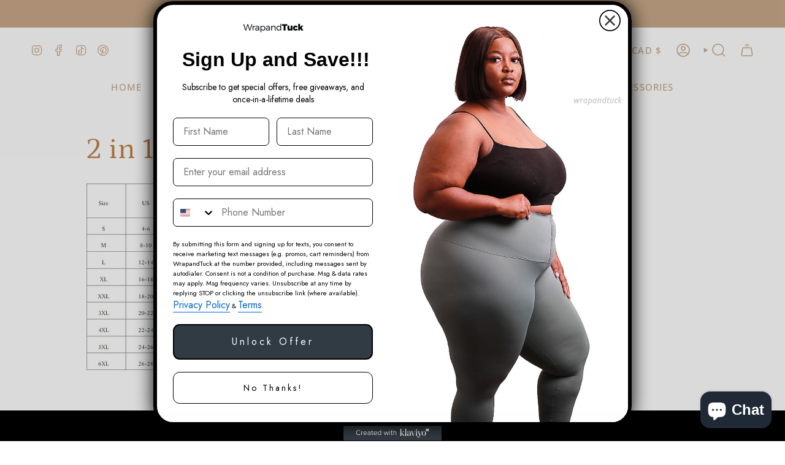

--- FILE ---
content_type: text/html; charset=utf-8
request_url: https://wrapandtuck.com/pages/size-chart
body_size: 24813
content:
<!doctype html>
<html class="no-js no-touch supports-no-cookies" lang="en">
<head>
  <meta name="facebook-domain-verification" content="msm0dfqij1r4a8i36o1l1d0pjpfe5d" />
    <meta charset="UTF-8">
  <meta http-equiv="X-UA-Compatible" content="IE=edge">
  <meta name="viewport" content="width=device-width, initial-scale=1.0">
  <meta name="theme-color" content="#caa98a">
  <link rel="canonical" href="https://wrapandtuck.com/pages/size-chart">
  <link rel="preconnect" href="https://cdn.shopify.com" crossorigin>
  <!-- ======================= Broadcast Theme V5.0.0 ========================= --><link rel="preconnect" href="https://fonts.shopifycdn.com" crossorigin><link href="//wrapandtuck.com/cdn/shop/t/10/assets/theme.css?v=125545871364644923631686957903" as="style" rel="preload">
  <link href="//wrapandtuck.com/cdn/shop/t/10/assets/vendor.js?v=93779096473886333451686957904" as="script" rel="preload">
  <link href="//wrapandtuck.com/cdn/shop/t/10/assets/theme.js?v=64425254595996784921686957904" as="script" rel="preload">

    <link rel="icon" type="image/png" href="//wrapandtuck.com/cdn/shop/files/fav_copy_2_daf2f009-9035-491d-b3d9-4a66d672d911.png?crop=center&height=32&v=1687246481&width=32">
  

  <!-- Title and description ================================================ -->
  
  <title>
    
    2 in 1 Easy Wrap Size Chart
    
    
    
      &ndash; WrapAndTuck 
    
  </title>

  
    <meta name="description" content="">
  

  <meta property="og:site_name" content="WrapAndTuck ">
<meta property="og:url" content="https://wrapandtuck.com/pages/size-chart">
<meta property="og:title" content="2 in 1 Easy Wrap Size Chart">
<meta property="og:type" content="website">
<meta property="og:description" content="Wrapand Tuck is a one-stop platform to order Premium  Faja and dresses for women online includes skirts, tops, and blouses!!"><meta property="og:image" content="http://wrapandtuck.com/cdn/shop/files/686e1ea8-d901-4cf2-bd5b-a780da943a56.jpg?v=1709519189">
  <meta property="og:image:secure_url" content="https://wrapandtuck.com/cdn/shop/files/686e1ea8-d901-4cf2-bd5b-a780da943a56.jpg?v=1709519189">
  <meta property="og:image:width" content="947">
  <meta property="og:image:height" content="932"><meta name="twitter:card" content="summary_large_image">
<meta name="twitter:title" content="2 in 1 Easy Wrap Size Chart">
<meta name="twitter:description" content="Wrapand Tuck is a one-stop platform to order Premium  Faja and dresses for women online includes skirts, tops, and blouses!!">

  <!-- CSS ================================================================== -->

  <link href="//wrapandtuck.com/cdn/shop/t/10/assets/font-settings.css?v=136435302149185049671759333499" rel="stylesheet" type="text/css" media="all" />

  
<style data-shopify>

:root {--scrollbar-width: 0px;





--COLOR-VIDEO-BG: #f2f2f2;
--COLOR-BG-BRIGHTER: #f2f2f2;--COLOR-BG: #ffffff;--COLOR-BG-TRANSPARENT: rgba(255, 255, 255, 0);
--COLOR-BG-SECONDARY: #caa98a;
--COLOR-BG-SECONDARY-LIGHTEN: #e2d0bf;
--COLOR-BG-RGB: 255, 255, 255;

--COLOR-TEXT-DARK: #bf8248;
--COLOR-TEXT: #caa98a;
--COLOR-TEXT-LIGHT: #dac3ad;


/* === Opacity shades of grey ===*/
--COLOR-A5:  rgba(202, 169, 138, 0.05);
--COLOR-A10: rgba(202, 169, 138, 0.1);
--COLOR-A15: rgba(202, 169, 138, 0.15);
--COLOR-A20: rgba(202, 169, 138, 0.2);
--COLOR-A25: rgba(202, 169, 138, 0.25);
--COLOR-A30: rgba(202, 169, 138, 0.3);
--COLOR-A35: rgba(202, 169, 138, 0.35);
--COLOR-A40: rgba(202, 169, 138, 0.4);
--COLOR-A45: rgba(202, 169, 138, 0.45);
--COLOR-A50: rgba(202, 169, 138, 0.5);
--COLOR-A55: rgba(202, 169, 138, 0.55);
--COLOR-A60: rgba(202, 169, 138, 0.6);
--COLOR-A65: rgba(202, 169, 138, 0.65);
--COLOR-A70: rgba(202, 169, 138, 0.7);
--COLOR-A75: rgba(202, 169, 138, 0.75);
--COLOR-A80: rgba(202, 169, 138, 0.8);
--COLOR-A85: rgba(202, 169, 138, 0.85);
--COLOR-A90: rgba(202, 169, 138, 0.9);
--COLOR-A95: rgba(202, 169, 138, 0.95);

--COLOR-BORDER: rgb(0, 0, 0);
--COLOR-BORDER-LIGHT: #666666;
--COLOR-BORDER-HAIRLINE: #f7f7f7;
--COLOR-BORDER-DARK: #000000;/* === Bright color ===*/
--COLOR-PRIMARY: #caa98a;
--COLOR-PRIMARY-HOVER: #bf8248;
--COLOR-PRIMARY-FADE: rgba(202, 169, 138, 0.05);
--COLOR-PRIMARY-FADE-HOVER: rgba(202, 169, 138, 0.1);
--COLOR-PRIMARY-LIGHT: #fbf6f2;--COLOR-PRIMARY-OPPOSITE: #000000;



/* === link Color ===*/
--COLOR-LINK: #caa98a;
--COLOR-LINK-HOVER: rgba(202, 169, 138, 0.7);
--COLOR-LINK-FADE: rgba(202, 169, 138, 0.05);
--COLOR-LINK-FADE-HOVER: rgba(202, 169, 138, 0.1);--COLOR-LINK-OPPOSITE: #000000;


/* === Product grid sale tags ===*/
--COLOR-SALE-BG: #1e6c53;
--COLOR-SALE-TEXT: #f5f2e2;--COLOR-SALE-TEXT-SECONDARY: #1e6c53;

/* === Product grid badges ===*/
--COLOR-BADGE-BG: #f5f2e2;
--COLOR-BADGE-TEXT: #1e6c53;

/* === Product sale color ===*/
--COLOR-SALE: #caa98a;

/* === Gray background on Product grid items ===*/--filter-bg: 1.0;/* === Helper colors for form error states ===*/
--COLOR-ERROR: #721C24;
--COLOR-ERROR-BG: #F8D7DA;
--COLOR-ERROR-BORDER: #F5C6CB;



  --RADIUS: 300px;
  --RADIUS-SELECT: 22px;

--COLOR-HEADER-BG: #ffffff;--COLOR-HEADER-BG-TRANSPARENT: rgba(255, 255, 255, 0);
--COLOR-HEADER-LINK: #caa98a;
--COLOR-HEADER-LINK-HOVER: rgba(202, 169, 138, 0.7);

--COLOR-MENU-BG: #ffffff;
--COLOR-MENU-LINK: #caa98a;
--COLOR-MENU-LINK-HOVER: rgba(202, 169, 138, 0.7);
--COLOR-SUBMENU-BG: #ffffff;
--COLOR-SUBMENU-LINK: #caa98a;
--COLOR-SUBMENU-LINK-HOVER: rgba(202, 169, 138, 0.7);
--COLOR-SUBMENU-TEXT-LIGHT: #dac3ad;
--COLOR-MENU-TRANSPARENT: #ffffff;
--COLOR-MENU-TRANSPARENT-HOVER: rgba(255, 255, 255, 0.7);

--COLOR-FOOTER-BG: #000000;
--COLOR-FOOTER-TEXT: #caa98a;
--COLOR-FOOTER-TEXT-A35: rgba(202, 169, 138, 0.35);
--COLOR-FOOTER-TEXT-A75: rgba(202, 169, 138, 0.75);
--COLOR-FOOTER-LINK: #ffffff;
--COLOR-FOOTER-LINK-HOVER: rgba(255, 255, 255, 0.7);
--COLOR-FOOTER-BORDER: #fafafa;

--TRANSPARENT: rgba(255, 255, 255, 0);

/* === Default overlay opacity ===*/
--overlay-opacity: 0;
--underlay-opacity: 1;
--underlay-bg: rgba(0,0,0,0.4);

/* === Custom Cursor ===*/
--ICON-ZOOM-IN: url( "//wrapandtuck.com/cdn/shop/t/10/assets/icon-zoom-in.svg?v=182473373117644429561686957904" );
--ICON-ZOOM-OUT: url( "//wrapandtuck.com/cdn/shop/t/10/assets/icon-zoom-out.svg?v=101497157853986683871686957903" );

/* === Custom Icons ===*/


  
  --ICON-ADD-BAG: url( "//wrapandtuck.com/cdn/shop/t/10/assets/icon-add-bag-medium.svg?v=139170916092727621901686957903" );
  --ICON-ADD-CART: url( "//wrapandtuck.com/cdn/shop/t/10/assets/icon-add-cart-medium.svg?v=57635405022452982901686957903" );
  --ICON-ARROW-LEFT: url( "//wrapandtuck.com/cdn/shop/t/10/assets/icon-arrow-left-medium.svg?v=98614866157451683461686957903" );
  --ICON-ARROW-RIGHT: url( "//wrapandtuck.com/cdn/shop/t/10/assets/icon-arrow-right-medium.svg?v=127385474140982877711686957904" );
  --ICON-SELECT: url("//wrapandtuck.com/cdn/shop/t/10/assets/icon-select-medium.svg?v=1101");


--PRODUCT-GRID-ASPECT-RATIO: 130.0%;

/* === Typography ===*/
--FONT-WEIGHT-BODY: 400;
--FONT-WEIGHT-BODY-BOLD: 500;

--FONT-STACK-BODY: "Open Sans", sans-serif;
--FONT-STYLE-BODY: normal;
--FONT-STYLE-BODY-ITALIC: italic;
--FONT-ADJUST-BODY: 1.05;

--FONT-WEIGHT-HEADING: 400;
--FONT-WEIGHT-HEADING-BOLD: 500;

--FONT-STACK-HEADING: Petrona, serif;
--FONT-STYLE-HEADING: normal;
--FONT-STYLE-HEADING-ITALIC: italic;
--FONT-ADJUST-HEADING: 1.25;

--FONT-STACK-NAV: "Open Sans", sans-serif;
--FONT-STYLE-NAV: normal;
--FONT-STYLE-NAV-ITALIC: italic;
--FONT-ADJUST-NAV: 1.05;

--FONT-WEIGHT-NAV: 400;
--FONT-WEIGHT-NAV-BOLD: 500;

--FONT-SIZE-BASE: 1.05rem;
--FONT-SIZE-BASE-PERCENT: 1.05;

/* === Parallax ===*/
--PARALLAX-STRENGTH-MIN: 120.0%;
--PARALLAX-STRENGTH-MAX: 130.0%;--COLUMNS: 4;
--COLUMNS-MEDIUM: 3;
--COLUMNS-SMALL: 2;
--COLUMNS-MOBILE: 1;--LAYOUT-OUTER: 50px;
  --LAYOUT-GUTTER: 32px;
  --LAYOUT-OUTER-MEDIUM: 30px;
  --LAYOUT-GUTTER-MEDIUM: 22px;
  --LAYOUT-OUTER-SMALL: 16px;
  --LAYOUT-GUTTER-SMALL: 16px;--base-animation-delay: 0ms;
--line-height-normal: 1.375; /* Equals to line-height: normal; */--SIDEBAR-WIDTH: 288px;
  --SIDEBAR-WIDTH-MEDIUM: 258px;--DRAWER-WIDTH: 380px;--ICON-STROKE-WIDTH: 1.5px;

--COLOR-TEXT-DARK: #a36932;
--COLOR-TEXT:#bf8248;
--COLOR-TEXT-LIGHT: #caa98a;



/* === Button General ===*/
--BTN-FONT-STACK: "Source Sans Pro", sans-serif;
--BTN-FONT-WEIGHT: 400;
--BTN-FONT-STYLE: normal;
--BTN-FONT-SIZE: 14px;

--BTN-LETTER-SPACING: 0.1em;
--BTN-UPPERCASE: uppercase;
--BTN-TEXT-ARROW-OFFSET: -1px;

/* === Button Primary ===*/
--BTN-PRIMARY-BORDER-COLOR: #caa98a;
--BTN-PRIMARY-BG-COLOR: #caa98a;
--BTN-PRIMARY-TEXT-COLOR: #fff;


  --BTN-PRIMARY-BG-COLOR-BRIGHTER: #c29c78;


/* === Button Secondary ===*/
--BTN-SECONDARY-BORDER-COLOR: #caa98a;
--BTN-SECONDARY-BG-COLOR: #caa98a;
--BTN-SECONDARY-TEXT-COLOR: #ffffff;


  --BTN-SECONDARY-BG-COLOR-BRIGHTER: #c29c78;


/* === Button White ===*/
--TEXT-BTN-BORDER-WHITE: #fff;
--TEXT-BTN-BG-WHITE: #fff;
--TEXT-BTN-WHITE: #000;
--TEXT-BTN-BG-WHITE-BRIGHTER: #f2f2f2;

/* === Button Black ===*/
--TEXT-BTN-BG-BLACK: #000;
--TEXT-BTN-BORDER-BLACK: #000;
--TEXT-BTN-BLACK: #fff;
--TEXT-BTN-BG-BLACK-BRIGHTER: #1a1a1a;

/* === Cart Gradient ===*/


  --FREE-SHIPPING-GRADIENT: linear-gradient(57deg, rgba(255, 56, 114, 1) 1%, rgba(255, 128, 0, 1) 46%, rgba(255, 203, 51, 1) 83%);


}

::backdrop {
  --underlay-opacity: 1;
  --underlay-bg: rgba(0,0,0,0.4);
}
</style>


  <link href="//wrapandtuck.com/cdn/shop/t/10/assets/theme.css?v=125545871364644923631686957903" rel="stylesheet" type="text/css" media="all" />

  

  <script>
    if (window.navigator.userAgent.indexOf('MSIE ') > 0 || window.navigator.userAgent.indexOf('Trident/') > 0) {
      document.documentElement.className = document.documentElement.className + ' ie';

      var scripts = document.getElementsByTagName('script')[0];
      var polyfill = document.createElement("script");
      polyfill.defer = true;
      polyfill.src = "//wrapandtuck.com/cdn/shop/t/10/assets/ie11.js?v=144489047535103983231686957903";

      scripts.parentNode.insertBefore(polyfill, scripts);
    } else {
      document.documentElement.className = document.documentElement.className.replace('no-js', 'js');
    }

    let root = '/';
    if (root[root.length - 1] !== '/') {
      root = root + '/';
    }

    window.theme = {
      routes: {
        root: root,
        cart_url: '/cart',
        cart_add_url: '/cart/add',
        cart_change_url: '/cart/change',
        product_recommendations_url: '/recommendations/products',
        predictive_search_url: '/search/suggest',
        addresses_url: '/account/addresses'
      },
      assets: {
        photoswipe: '//wrapandtuck.com/cdn/shop/t/10/assets/photoswipe.js?v=162613001030112971491686957904',
        smoothscroll: '//wrapandtuck.com/cdn/shop/t/10/assets/smoothscroll.js?v=37906625415260927261686957903',
        swatches: '//wrapandtuck.com/cdn/shop/t/10/assets/swatches.json?v=153762849283573572451686957904',
        base: "//wrapandtuck.com/cdn/shop/t/10/assets/",
      },
      strings: {
        addToCart: "Add to cart",
        soldOut: "Sold Out",
        from: "From",
        preOrder: "Pre-order",
        sale: "Sale",
        subscription: "Subscription",
        unavailable: "Unavailable",
        unitPrice: "Unit price",
        unitPriceSeparator: "per",
        shippingCalcSubmitButton: "Calculate shipping",
        shippingCalcSubmitButtonDisabled: "Calculating...",
        selectValue: "Select value",
        selectColor: "Select color",
        oneColor: "color",
        otherColor: "colors",
        upsellAddToCart: "Add",
        free: "Free",
        swatchesColor: "Color, Colour"
      },
      settings: {
        customerLoggedIn: null ? true : false,
        cartDrawerEnabled: true,
        enableQuickAdd: true,
        enableAnimations: true,
        transparentHeader: false,
        variantOnSale: true,
      },
      moneyFormat: false ? "\u003cspan class=money\u003e${{amount}}Cad \u003c\/span\u003e" : "\u003cspan class=money\u003e {{amount}}Cad\u003c\/span\u003e",
      moneyWithoutCurrencyFormat: "\u003cspan class=money\u003e {{amount}}Cad\u003c\/span\u003e",
      moneyWithCurrencyFormat: "\u003cspan class=money\u003e${{amount}}Cad \u003c\/span\u003e",
      subtotal: 0,
      info: {
        name: 'broadcast'
      },
      version: '5.0.0'
    };

    if (window.performance) {
      window.performance.mark('init');
    } else {
      window.fastNetworkAndCPU = false;
    }
  </script>

  
    <script src="//wrapandtuck.com/cdn/shopifycloud/storefront/assets/themes_support/shopify_common-5f594365.js" defer="defer"></script>
  

  <!-- Theme Javascript ============================================================== -->
  <script src="//wrapandtuck.com/cdn/shop/t/10/assets/vendor.js?v=93779096473886333451686957904" defer="defer"></script>
  <script src="//wrapandtuck.com/cdn/shop/t/10/assets/theme.js?v=64425254595996784921686957904" defer="defer"></script><!-- Shopify app scripts =========================================================== -->

  <script>window.performance && window.performance.mark && window.performance.mark('shopify.content_for_header.start');</script><meta name="google-site-verification" content="GfeafNWUldLhh8IPGous5sgxsDdEq7iwXkl6dJuOZYo">
<meta name="facebook-domain-verification" content="ajxplcxk1pr8li48ln36q0wg4shh9d">
<meta id="shopify-digital-wallet" name="shopify-digital-wallet" content="/41221652641/digital_wallets/dialog">
<meta name="shopify-checkout-api-token" content="e0138ec88c03d1574cac86ad8bd6357a">
<meta id="in-context-paypal-metadata" data-shop-id="41221652641" data-venmo-supported="false" data-environment="production" data-locale="en_US" data-paypal-v4="true" data-currency="CAD">
<script async="async" src="/checkouts/internal/preloads.js?locale=en-CA"></script>
<link rel="preconnect" href="https://shop.app" crossorigin="anonymous">
<script async="async" src="https://shop.app/checkouts/internal/preloads.js?locale=en-CA&shop_id=41221652641" crossorigin="anonymous"></script>
<script id="apple-pay-shop-capabilities" type="application/json">{"shopId":41221652641,"countryCode":"CA","currencyCode":"CAD","merchantCapabilities":["supports3DS"],"merchantId":"gid:\/\/shopify\/Shop\/41221652641","merchantName":"WrapAndTuck ","requiredBillingContactFields":["postalAddress","email","phone"],"requiredShippingContactFields":["postalAddress","email","phone"],"shippingType":"shipping","supportedNetworks":["visa","masterCard","amex","discover","interac","jcb"],"total":{"type":"pending","label":"WrapAndTuck ","amount":"1.00"},"shopifyPaymentsEnabled":true,"supportsSubscriptions":true}</script>
<script id="shopify-features" type="application/json">{"accessToken":"e0138ec88c03d1574cac86ad8bd6357a","betas":["rich-media-storefront-analytics"],"domain":"wrapandtuck.com","predictiveSearch":true,"shopId":41221652641,"locale":"en"}</script>
<script>var Shopify = Shopify || {};
Shopify.shop = "wraptucknmore.myshopify.com";
Shopify.locale = "en";
Shopify.currency = {"active":"CAD","rate":"1.0"};
Shopify.country = "CA";
Shopify.theme = {"name":"Broadcast","id":132657348769,"schema_name":"Broadcast","schema_version":"5.0.0","theme_store_id":868,"role":"main"};
Shopify.theme.handle = "null";
Shopify.theme.style = {"id":null,"handle":null};
Shopify.cdnHost = "wrapandtuck.com/cdn";
Shopify.routes = Shopify.routes || {};
Shopify.routes.root = "/";</script>
<script type="module">!function(o){(o.Shopify=o.Shopify||{}).modules=!0}(window);</script>
<script>!function(o){function n(){var o=[];function n(){o.push(Array.prototype.slice.apply(arguments))}return n.q=o,n}var t=o.Shopify=o.Shopify||{};t.loadFeatures=n(),t.autoloadFeatures=n()}(window);</script>
<script>
  window.ShopifyPay = window.ShopifyPay || {};
  window.ShopifyPay.apiHost = "shop.app\/pay";
  window.ShopifyPay.redirectState = null;
</script>
<script id="shop-js-analytics" type="application/json">{"pageType":"page"}</script>
<script defer="defer" async type="module" src="//wrapandtuck.com/cdn/shopifycloud/shop-js/modules/v2/client.init-shop-cart-sync_BT-GjEfc.en.esm.js"></script>
<script defer="defer" async type="module" src="//wrapandtuck.com/cdn/shopifycloud/shop-js/modules/v2/chunk.common_D58fp_Oc.esm.js"></script>
<script defer="defer" async type="module" src="//wrapandtuck.com/cdn/shopifycloud/shop-js/modules/v2/chunk.modal_xMitdFEc.esm.js"></script>
<script type="module">
  await import("//wrapandtuck.com/cdn/shopifycloud/shop-js/modules/v2/client.init-shop-cart-sync_BT-GjEfc.en.esm.js");
await import("//wrapandtuck.com/cdn/shopifycloud/shop-js/modules/v2/chunk.common_D58fp_Oc.esm.js");
await import("//wrapandtuck.com/cdn/shopifycloud/shop-js/modules/v2/chunk.modal_xMitdFEc.esm.js");

  window.Shopify.SignInWithShop?.initShopCartSync?.({"fedCMEnabled":true,"windoidEnabled":true});

</script>
<script>
  window.Shopify = window.Shopify || {};
  if (!window.Shopify.featureAssets) window.Shopify.featureAssets = {};
  window.Shopify.featureAssets['shop-js'] = {"shop-cart-sync":["modules/v2/client.shop-cart-sync_DZOKe7Ll.en.esm.js","modules/v2/chunk.common_D58fp_Oc.esm.js","modules/v2/chunk.modal_xMitdFEc.esm.js"],"init-fed-cm":["modules/v2/client.init-fed-cm_B6oLuCjv.en.esm.js","modules/v2/chunk.common_D58fp_Oc.esm.js","modules/v2/chunk.modal_xMitdFEc.esm.js"],"shop-cash-offers":["modules/v2/client.shop-cash-offers_D2sdYoxE.en.esm.js","modules/v2/chunk.common_D58fp_Oc.esm.js","modules/v2/chunk.modal_xMitdFEc.esm.js"],"shop-login-button":["modules/v2/client.shop-login-button_QeVjl5Y3.en.esm.js","modules/v2/chunk.common_D58fp_Oc.esm.js","modules/v2/chunk.modal_xMitdFEc.esm.js"],"pay-button":["modules/v2/client.pay-button_DXTOsIq6.en.esm.js","modules/v2/chunk.common_D58fp_Oc.esm.js","modules/v2/chunk.modal_xMitdFEc.esm.js"],"shop-button":["modules/v2/client.shop-button_DQZHx9pm.en.esm.js","modules/v2/chunk.common_D58fp_Oc.esm.js","modules/v2/chunk.modal_xMitdFEc.esm.js"],"avatar":["modules/v2/client.avatar_BTnouDA3.en.esm.js"],"init-windoid":["modules/v2/client.init-windoid_CR1B-cfM.en.esm.js","modules/v2/chunk.common_D58fp_Oc.esm.js","modules/v2/chunk.modal_xMitdFEc.esm.js"],"init-shop-for-new-customer-accounts":["modules/v2/client.init-shop-for-new-customer-accounts_C_vY_xzh.en.esm.js","modules/v2/client.shop-login-button_QeVjl5Y3.en.esm.js","modules/v2/chunk.common_D58fp_Oc.esm.js","modules/v2/chunk.modal_xMitdFEc.esm.js"],"init-shop-email-lookup-coordinator":["modules/v2/client.init-shop-email-lookup-coordinator_BI7n9ZSv.en.esm.js","modules/v2/chunk.common_D58fp_Oc.esm.js","modules/v2/chunk.modal_xMitdFEc.esm.js"],"init-shop-cart-sync":["modules/v2/client.init-shop-cart-sync_BT-GjEfc.en.esm.js","modules/v2/chunk.common_D58fp_Oc.esm.js","modules/v2/chunk.modal_xMitdFEc.esm.js"],"shop-toast-manager":["modules/v2/client.shop-toast-manager_DiYdP3xc.en.esm.js","modules/v2/chunk.common_D58fp_Oc.esm.js","modules/v2/chunk.modal_xMitdFEc.esm.js"],"init-customer-accounts":["modules/v2/client.init-customer-accounts_D9ZNqS-Q.en.esm.js","modules/v2/client.shop-login-button_QeVjl5Y3.en.esm.js","modules/v2/chunk.common_D58fp_Oc.esm.js","modules/v2/chunk.modal_xMitdFEc.esm.js"],"init-customer-accounts-sign-up":["modules/v2/client.init-customer-accounts-sign-up_iGw4briv.en.esm.js","modules/v2/client.shop-login-button_QeVjl5Y3.en.esm.js","modules/v2/chunk.common_D58fp_Oc.esm.js","modules/v2/chunk.modal_xMitdFEc.esm.js"],"shop-follow-button":["modules/v2/client.shop-follow-button_CqMgW2wH.en.esm.js","modules/v2/chunk.common_D58fp_Oc.esm.js","modules/v2/chunk.modal_xMitdFEc.esm.js"],"checkout-modal":["modules/v2/client.checkout-modal_xHeaAweL.en.esm.js","modules/v2/chunk.common_D58fp_Oc.esm.js","modules/v2/chunk.modal_xMitdFEc.esm.js"],"shop-login":["modules/v2/client.shop-login_D91U-Q7h.en.esm.js","modules/v2/chunk.common_D58fp_Oc.esm.js","modules/v2/chunk.modal_xMitdFEc.esm.js"],"lead-capture":["modules/v2/client.lead-capture_BJmE1dJe.en.esm.js","modules/v2/chunk.common_D58fp_Oc.esm.js","modules/v2/chunk.modal_xMitdFEc.esm.js"],"payment-terms":["modules/v2/client.payment-terms_Ci9AEqFq.en.esm.js","modules/v2/chunk.common_D58fp_Oc.esm.js","modules/v2/chunk.modal_xMitdFEc.esm.js"]};
</script>
<script>(function() {
  var isLoaded = false;
  function asyncLoad() {
    if (isLoaded) return;
    isLoaded = true;
    var urls = ["https:\/\/sezzle.crucialcommerceapps.com\/appJS?shop=wraptucknmore.myshopify.com","https:\/\/sizechart.apps.avada.io\/scripttag\/avada-size-chart.min.js?shop=wraptucknmore.myshopify.com","\/\/shopify.privy.com\/widget.js?shop=wraptucknmore.myshopify.com","https:\/\/intg.snapchat.com\/shopify\/shopify-scevent-init.js?id=f01eeb65-0f04-4e6d-a931-5729abc7bdc1\u0026shop=wraptucknmore.myshopify.com","https:\/\/d1639lhkj5l89m.cloudfront.net\/js\/storefront\/uppromote.js?shop=wraptucknmore.myshopify.com","https:\/\/cdn.shopify.com\/s\/files\/1\/0449\/2568\/1820\/t\/4\/assets\/booster_currency.js?v=1624978055\u0026shop=wraptucknmore.myshopify.com","https:\/\/cdn.shopify.com\/s\/files\/1\/0449\/2568\/1820\/t\/4\/assets\/booster_currency.js?v=1624978055\u0026shop=wraptucknmore.myshopify.com"];
    for (var i = 0; i < urls.length; i++) {
      var s = document.createElement('script');
      s.type = 'text/javascript';
      s.async = true;
      s.src = urls[i];
      var x = document.getElementsByTagName('script')[0];
      x.parentNode.insertBefore(s, x);
    }
  };
  if(window.attachEvent) {
    window.attachEvent('onload', asyncLoad);
  } else {
    window.addEventListener('load', asyncLoad, false);
  }
})();</script>
<script id="__st">var __st={"a":41221652641,"offset":-18000,"reqid":"833e2e12-4f8f-4e2c-beb4-735bf1379b72-1769302585","pageurl":"wrapandtuck.com\/pages\/size-chart","s":"pages-93278077089","u":"f23a31c243d0","p":"page","rtyp":"page","rid":93278077089};</script>
<script>window.ShopifyPaypalV4VisibilityTracking = true;</script>
<script id="captcha-bootstrap">!function(){'use strict';const t='contact',e='account',n='new_comment',o=[[t,t],['blogs',n],['comments',n],[t,'customer']],c=[[e,'customer_login'],[e,'guest_login'],[e,'recover_customer_password'],[e,'create_customer']],r=t=>t.map((([t,e])=>`form[action*='/${t}']:not([data-nocaptcha='true']) input[name='form_type'][value='${e}']`)).join(','),a=t=>()=>t?[...document.querySelectorAll(t)].map((t=>t.form)):[];function s(){const t=[...o],e=r(t);return a(e)}const i='password',u='form_key',d=['recaptcha-v3-token','g-recaptcha-response','h-captcha-response',i],f=()=>{try{return window.sessionStorage}catch{return}},m='__shopify_v',_=t=>t.elements[u];function p(t,e,n=!1){try{const o=window.sessionStorage,c=JSON.parse(o.getItem(e)),{data:r}=function(t){const{data:e,action:n}=t;return t[m]||n?{data:e,action:n}:{data:t,action:n}}(c);for(const[e,n]of Object.entries(r))t.elements[e]&&(t.elements[e].value=n);n&&o.removeItem(e)}catch(o){console.error('form repopulation failed',{error:o})}}const l='form_type',E='cptcha';function T(t){t.dataset[E]=!0}const w=window,h=w.document,L='Shopify',v='ce_forms',y='captcha';let A=!1;((t,e)=>{const n=(g='f06e6c50-85a8-45c8-87d0-21a2b65856fe',I='https://cdn.shopify.com/shopifycloud/storefront-forms-hcaptcha/ce_storefront_forms_captcha_hcaptcha.v1.5.2.iife.js',D={infoText:'Protected by hCaptcha',privacyText:'Privacy',termsText:'Terms'},(t,e,n)=>{const o=w[L][v],c=o.bindForm;if(c)return c(t,g,e,D).then(n);var r;o.q.push([[t,g,e,D],n]),r=I,A||(h.body.append(Object.assign(h.createElement('script'),{id:'captcha-provider',async:!0,src:r})),A=!0)});var g,I,D;w[L]=w[L]||{},w[L][v]=w[L][v]||{},w[L][v].q=[],w[L][y]=w[L][y]||{},w[L][y].protect=function(t,e){n(t,void 0,e),T(t)},Object.freeze(w[L][y]),function(t,e,n,w,h,L){const[v,y,A,g]=function(t,e,n){const i=e?o:[],u=t?c:[],d=[...i,...u],f=r(d),m=r(i),_=r(d.filter((([t,e])=>n.includes(e))));return[a(f),a(m),a(_),s()]}(w,h,L),I=t=>{const e=t.target;return e instanceof HTMLFormElement?e:e&&e.form},D=t=>v().includes(t);t.addEventListener('submit',(t=>{const e=I(t);if(!e)return;const n=D(e)&&!e.dataset.hcaptchaBound&&!e.dataset.recaptchaBound,o=_(e),c=g().includes(e)&&(!o||!o.value);(n||c)&&t.preventDefault(),c&&!n&&(function(t){try{if(!f())return;!function(t){const e=f();if(!e)return;const n=_(t);if(!n)return;const o=n.value;o&&e.removeItem(o)}(t);const e=Array.from(Array(32),(()=>Math.random().toString(36)[2])).join('');!function(t,e){_(t)||t.append(Object.assign(document.createElement('input'),{type:'hidden',name:u})),t.elements[u].value=e}(t,e),function(t,e){const n=f();if(!n)return;const o=[...t.querySelectorAll(`input[type='${i}']`)].map((({name:t})=>t)),c=[...d,...o],r={};for(const[a,s]of new FormData(t).entries())c.includes(a)||(r[a]=s);n.setItem(e,JSON.stringify({[m]:1,action:t.action,data:r}))}(t,e)}catch(e){console.error('failed to persist form',e)}}(e),e.submit())}));const S=(t,e)=>{t&&!t.dataset[E]&&(n(t,e.some((e=>e===t))),T(t))};for(const o of['focusin','change'])t.addEventListener(o,(t=>{const e=I(t);D(e)&&S(e,y())}));const B=e.get('form_key'),M=e.get(l),P=B&&M;t.addEventListener('DOMContentLoaded',(()=>{const t=y();if(P)for(const e of t)e.elements[l].value===M&&p(e,B);[...new Set([...A(),...v().filter((t=>'true'===t.dataset.shopifyCaptcha))])].forEach((e=>S(e,t)))}))}(h,new URLSearchParams(w.location.search),n,t,e,['guest_login'])})(!0,!0)}();</script>
<script integrity="sha256-4kQ18oKyAcykRKYeNunJcIwy7WH5gtpwJnB7kiuLZ1E=" data-source-attribution="shopify.loadfeatures" defer="defer" src="//wrapandtuck.com/cdn/shopifycloud/storefront/assets/storefront/load_feature-a0a9edcb.js" crossorigin="anonymous"></script>
<script crossorigin="anonymous" defer="defer" src="//wrapandtuck.com/cdn/shopifycloud/storefront/assets/shopify_pay/storefront-65b4c6d7.js?v=20250812"></script>
<script data-source-attribution="shopify.dynamic_checkout.dynamic.init">var Shopify=Shopify||{};Shopify.PaymentButton=Shopify.PaymentButton||{isStorefrontPortableWallets:!0,init:function(){window.Shopify.PaymentButton.init=function(){};var t=document.createElement("script");t.src="https://wrapandtuck.com/cdn/shopifycloud/portable-wallets/latest/portable-wallets.en.js",t.type="module",document.head.appendChild(t)}};
</script>
<script data-source-attribution="shopify.dynamic_checkout.buyer_consent">
  function portableWalletsHideBuyerConsent(e){var t=document.getElementById("shopify-buyer-consent"),n=document.getElementById("shopify-subscription-policy-button");t&&n&&(t.classList.add("hidden"),t.setAttribute("aria-hidden","true"),n.removeEventListener("click",e))}function portableWalletsShowBuyerConsent(e){var t=document.getElementById("shopify-buyer-consent"),n=document.getElementById("shopify-subscription-policy-button");t&&n&&(t.classList.remove("hidden"),t.removeAttribute("aria-hidden"),n.addEventListener("click",e))}window.Shopify?.PaymentButton&&(window.Shopify.PaymentButton.hideBuyerConsent=portableWalletsHideBuyerConsent,window.Shopify.PaymentButton.showBuyerConsent=portableWalletsShowBuyerConsent);
</script>
<script data-source-attribution="shopify.dynamic_checkout.cart.bootstrap">document.addEventListener("DOMContentLoaded",(function(){function t(){return document.querySelector("shopify-accelerated-checkout-cart, shopify-accelerated-checkout")}if(t())Shopify.PaymentButton.init();else{new MutationObserver((function(e,n){t()&&(Shopify.PaymentButton.init(),n.disconnect())})).observe(document.body,{childList:!0,subtree:!0})}}));
</script>
<link id="shopify-accelerated-checkout-styles" rel="stylesheet" media="screen" href="https://wrapandtuck.com/cdn/shopifycloud/portable-wallets/latest/accelerated-checkout-backwards-compat.css" crossorigin="anonymous">
<style id="shopify-accelerated-checkout-cart">
        #shopify-buyer-consent {
  margin-top: 1em;
  display: inline-block;
  width: 100%;
}

#shopify-buyer-consent.hidden {
  display: none;
}

#shopify-subscription-policy-button {
  background: none;
  border: none;
  padding: 0;
  text-decoration: underline;
  font-size: inherit;
  cursor: pointer;
}

#shopify-subscription-policy-button::before {
  box-shadow: none;
}

      </style>
<script id="sections-script" data-sections="footer" defer="defer" src="//wrapandtuck.com/cdn/shop/t/10/compiled_assets/scripts.js?v=1101"></script>
<script>window.performance && window.performance.mark && window.performance.mark('shopify.content_for_header.end');</script>


<meta name="google-site-verification" content="DCuM-wW2TerYMHaVoPGHEGFT41j7GIUqGy4DnevhhvM" />
<!-- Google tag (gtag.js) -->
<script async src="https://www.googletagmanager.com/gtag/js?id=G-DWJ6B9N301"></script>
<script>
  window.dataLayer = window.dataLayer || [];
  function gtag(){dataLayer.push(arguments);}
  gtag('js', new Date());

  gtag('config', 'G-DWJ6B9N301');
</script>
<!-- BEGIN app block: shopify://apps/klaviyo-email-marketing-sms/blocks/klaviyo-onsite-embed/2632fe16-c075-4321-a88b-50b567f42507 -->












  <script async src="https://static.klaviyo.com/onsite/js/T89CGG/klaviyo.js?company_id=T89CGG"></script>
  <script>!function(){if(!window.klaviyo){window._klOnsite=window._klOnsite||[];try{window.klaviyo=new Proxy({},{get:function(n,i){return"push"===i?function(){var n;(n=window._klOnsite).push.apply(n,arguments)}:function(){for(var n=arguments.length,o=new Array(n),w=0;w<n;w++)o[w]=arguments[w];var t="function"==typeof o[o.length-1]?o.pop():void 0,e=new Promise((function(n){window._klOnsite.push([i].concat(o,[function(i){t&&t(i),n(i)}]))}));return e}}})}catch(n){window.klaviyo=window.klaviyo||[],window.klaviyo.push=function(){var n;(n=window._klOnsite).push.apply(n,arguments)}}}}();</script>

  




  <script>
    window.klaviyoReviewsProductDesignMode = false
  </script>







<!-- END app block --><script src="https://cdn.shopify.com/extensions/a9a32278-85fd-435d-a2e4-15afbc801656/nova-multi-currency-converter-1/assets/nova-cur-app-embed.js" type="text/javascript" defer="defer"></script>
<link href="https://cdn.shopify.com/extensions/a9a32278-85fd-435d-a2e4-15afbc801656/nova-multi-currency-converter-1/assets/nova-cur.css" rel="stylesheet" type="text/css" media="all">
<script src="https://cdn.shopify.com/extensions/e8878072-2f6b-4e89-8082-94b04320908d/inbox-1254/assets/inbox-chat-loader.js" type="text/javascript" defer="defer"></script>
<link href="https://monorail-edge.shopifysvc.com" rel="dns-prefetch">
<script>(function(){if ("sendBeacon" in navigator && "performance" in window) {try {var session_token_from_headers = performance.getEntriesByType('navigation')[0].serverTiming.find(x => x.name == '_s').description;} catch {var session_token_from_headers = undefined;}var session_cookie_matches = document.cookie.match(/_shopify_s=([^;]*)/);var session_token_from_cookie = session_cookie_matches && session_cookie_matches.length === 2 ? session_cookie_matches[1] : "";var session_token = session_token_from_headers || session_token_from_cookie || "";function handle_abandonment_event(e) {var entries = performance.getEntries().filter(function(entry) {return /monorail-edge.shopifysvc.com/.test(entry.name);});if (!window.abandonment_tracked && entries.length === 0) {window.abandonment_tracked = true;var currentMs = Date.now();var navigation_start = performance.timing.navigationStart;var payload = {shop_id: 41221652641,url: window.location.href,navigation_start,duration: currentMs - navigation_start,session_token,page_type: "page"};window.navigator.sendBeacon("https://monorail-edge.shopifysvc.com/v1/produce", JSON.stringify({schema_id: "online_store_buyer_site_abandonment/1.1",payload: payload,metadata: {event_created_at_ms: currentMs,event_sent_at_ms: currentMs}}));}}window.addEventListener('pagehide', handle_abandonment_event);}}());</script>
<script id="web-pixels-manager-setup">(function e(e,d,r,n,o){if(void 0===o&&(o={}),!Boolean(null===(a=null===(i=window.Shopify)||void 0===i?void 0:i.analytics)||void 0===a?void 0:a.replayQueue)){var i,a;window.Shopify=window.Shopify||{};var t=window.Shopify;t.analytics=t.analytics||{};var s=t.analytics;s.replayQueue=[],s.publish=function(e,d,r){return s.replayQueue.push([e,d,r]),!0};try{self.performance.mark("wpm:start")}catch(e){}var l=function(){var e={modern:/Edge?\/(1{2}[4-9]|1[2-9]\d|[2-9]\d{2}|\d{4,})\.\d+(\.\d+|)|Firefox\/(1{2}[4-9]|1[2-9]\d|[2-9]\d{2}|\d{4,})\.\d+(\.\d+|)|Chrom(ium|e)\/(9{2}|\d{3,})\.\d+(\.\d+|)|(Maci|X1{2}).+ Version\/(15\.\d+|(1[6-9]|[2-9]\d|\d{3,})\.\d+)([,.]\d+|)( \(\w+\)|)( Mobile\/\w+|) Safari\/|Chrome.+OPR\/(9{2}|\d{3,})\.\d+\.\d+|(CPU[ +]OS|iPhone[ +]OS|CPU[ +]iPhone|CPU IPhone OS|CPU iPad OS)[ +]+(15[._]\d+|(1[6-9]|[2-9]\d|\d{3,})[._]\d+)([._]\d+|)|Android:?[ /-](13[3-9]|1[4-9]\d|[2-9]\d{2}|\d{4,})(\.\d+|)(\.\d+|)|Android.+Firefox\/(13[5-9]|1[4-9]\d|[2-9]\d{2}|\d{4,})\.\d+(\.\d+|)|Android.+Chrom(ium|e)\/(13[3-9]|1[4-9]\d|[2-9]\d{2}|\d{4,})\.\d+(\.\d+|)|SamsungBrowser\/([2-9]\d|\d{3,})\.\d+/,legacy:/Edge?\/(1[6-9]|[2-9]\d|\d{3,})\.\d+(\.\d+|)|Firefox\/(5[4-9]|[6-9]\d|\d{3,})\.\d+(\.\d+|)|Chrom(ium|e)\/(5[1-9]|[6-9]\d|\d{3,})\.\d+(\.\d+|)([\d.]+$|.*Safari\/(?![\d.]+ Edge\/[\d.]+$))|(Maci|X1{2}).+ Version\/(10\.\d+|(1[1-9]|[2-9]\d|\d{3,})\.\d+)([,.]\d+|)( \(\w+\)|)( Mobile\/\w+|) Safari\/|Chrome.+OPR\/(3[89]|[4-9]\d|\d{3,})\.\d+\.\d+|(CPU[ +]OS|iPhone[ +]OS|CPU[ +]iPhone|CPU IPhone OS|CPU iPad OS)[ +]+(10[._]\d+|(1[1-9]|[2-9]\d|\d{3,})[._]\d+)([._]\d+|)|Android:?[ /-](13[3-9]|1[4-9]\d|[2-9]\d{2}|\d{4,})(\.\d+|)(\.\d+|)|Mobile Safari.+OPR\/([89]\d|\d{3,})\.\d+\.\d+|Android.+Firefox\/(13[5-9]|1[4-9]\d|[2-9]\d{2}|\d{4,})\.\d+(\.\d+|)|Android.+Chrom(ium|e)\/(13[3-9]|1[4-9]\d|[2-9]\d{2}|\d{4,})\.\d+(\.\d+|)|Android.+(UC? ?Browser|UCWEB|U3)[ /]?(15\.([5-9]|\d{2,})|(1[6-9]|[2-9]\d|\d{3,})\.\d+)\.\d+|SamsungBrowser\/(5\.\d+|([6-9]|\d{2,})\.\d+)|Android.+MQ{2}Browser\/(14(\.(9|\d{2,})|)|(1[5-9]|[2-9]\d|\d{3,})(\.\d+|))(\.\d+|)|K[Aa][Ii]OS\/(3\.\d+|([4-9]|\d{2,})\.\d+)(\.\d+|)/},d=e.modern,r=e.legacy,n=navigator.userAgent;return n.match(d)?"modern":n.match(r)?"legacy":"unknown"}(),u="modern"===l?"modern":"legacy",c=(null!=n?n:{modern:"",legacy:""})[u],f=function(e){return[e.baseUrl,"/wpm","/b",e.hashVersion,"modern"===e.buildTarget?"m":"l",".js"].join("")}({baseUrl:d,hashVersion:r,buildTarget:u}),m=function(e){var d=e.version,r=e.bundleTarget,n=e.surface,o=e.pageUrl,i=e.monorailEndpoint;return{emit:function(e){var a=e.status,t=e.errorMsg,s=(new Date).getTime(),l=JSON.stringify({metadata:{event_sent_at_ms:s},events:[{schema_id:"web_pixels_manager_load/3.1",payload:{version:d,bundle_target:r,page_url:o,status:a,surface:n,error_msg:t},metadata:{event_created_at_ms:s}}]});if(!i)return console&&console.warn&&console.warn("[Web Pixels Manager] No Monorail endpoint provided, skipping logging."),!1;try{return self.navigator.sendBeacon.bind(self.navigator)(i,l)}catch(e){}var u=new XMLHttpRequest;try{return u.open("POST",i,!0),u.setRequestHeader("Content-Type","text/plain"),u.send(l),!0}catch(e){return console&&console.warn&&console.warn("[Web Pixels Manager] Got an unhandled error while logging to Monorail."),!1}}}}({version:r,bundleTarget:l,surface:e.surface,pageUrl:self.location.href,monorailEndpoint:e.monorailEndpoint});try{o.browserTarget=l,function(e){var d=e.src,r=e.async,n=void 0===r||r,o=e.onload,i=e.onerror,a=e.sri,t=e.scriptDataAttributes,s=void 0===t?{}:t,l=document.createElement("script"),u=document.querySelector("head"),c=document.querySelector("body");if(l.async=n,l.src=d,a&&(l.integrity=a,l.crossOrigin="anonymous"),s)for(var f in s)if(Object.prototype.hasOwnProperty.call(s,f))try{l.dataset[f]=s[f]}catch(e){}if(o&&l.addEventListener("load",o),i&&l.addEventListener("error",i),u)u.appendChild(l);else{if(!c)throw new Error("Did not find a head or body element to append the script");c.appendChild(l)}}({src:f,async:!0,onload:function(){if(!function(){var e,d;return Boolean(null===(d=null===(e=window.Shopify)||void 0===e?void 0:e.analytics)||void 0===d?void 0:d.initialized)}()){var d=window.webPixelsManager.init(e)||void 0;if(d){var r=window.Shopify.analytics;r.replayQueue.forEach((function(e){var r=e[0],n=e[1],o=e[2];d.publishCustomEvent(r,n,o)})),r.replayQueue=[],r.publish=d.publishCustomEvent,r.visitor=d.visitor,r.initialized=!0}}},onerror:function(){return m.emit({status:"failed",errorMsg:"".concat(f," has failed to load")})},sri:function(e){var d=/^sha384-[A-Za-z0-9+/=]+$/;return"string"==typeof e&&d.test(e)}(c)?c:"",scriptDataAttributes:o}),m.emit({status:"loading"})}catch(e){m.emit({status:"failed",errorMsg:(null==e?void 0:e.message)||"Unknown error"})}}})({shopId: 41221652641,storefrontBaseUrl: "https://wrapandtuck.com",extensionsBaseUrl: "https://extensions.shopifycdn.com/cdn/shopifycloud/web-pixels-manager",monorailEndpoint: "https://monorail-edge.shopifysvc.com/unstable/produce_batch",surface: "storefront-renderer",enabledBetaFlags: ["2dca8a86"],webPixelsConfigList: [{"id":"803405985","configuration":"{\"webPixelName\":\"Judge.me\"}","eventPayloadVersion":"v1","runtimeContext":"STRICT","scriptVersion":"34ad157958823915625854214640f0bf","type":"APP","apiClientId":683015,"privacyPurposes":["ANALYTICS"],"dataSharingAdjustments":{"protectedCustomerApprovalScopes":["read_customer_email","read_customer_name","read_customer_personal_data","read_customer_phone"]}},{"id":"576749729","configuration":"{\"config\":\"{\\\"pixel_id\\\":\\\"G-K8XEYM731K\\\",\\\"target_country\\\":\\\"CA\\\",\\\"gtag_events\\\":[{\\\"type\\\":\\\"begin_checkout\\\",\\\"action_label\\\":\\\"G-K8XEYM731K\\\"},{\\\"type\\\":\\\"search\\\",\\\"action_label\\\":\\\"G-K8XEYM731K\\\"},{\\\"type\\\":\\\"view_item\\\",\\\"action_label\\\":[\\\"G-K8XEYM731K\\\",\\\"MC-D4KTRZ6X28\\\"]},{\\\"type\\\":\\\"purchase\\\",\\\"action_label\\\":[\\\"G-K8XEYM731K\\\",\\\"MC-D4KTRZ6X28\\\"]},{\\\"type\\\":\\\"page_view\\\",\\\"action_label\\\":[\\\"G-K8XEYM731K\\\",\\\"MC-D4KTRZ6X28\\\"]},{\\\"type\\\":\\\"add_payment_info\\\",\\\"action_label\\\":\\\"G-K8XEYM731K\\\"},{\\\"type\\\":\\\"add_to_cart\\\",\\\"action_label\\\":\\\"G-K8XEYM731K\\\"}],\\\"enable_monitoring_mode\\\":false}\"}","eventPayloadVersion":"v1","runtimeContext":"OPEN","scriptVersion":"b2a88bafab3e21179ed38636efcd8a93","type":"APP","apiClientId":1780363,"privacyPurposes":[],"dataSharingAdjustments":{"protectedCustomerApprovalScopes":["read_customer_address","read_customer_email","read_customer_name","read_customer_personal_data","read_customer_phone"]}},{"id":"485982369","configuration":"{\"pixelCode\":\"CMDG7BJC77UDUQCDQRTG\"}","eventPayloadVersion":"v1","runtimeContext":"STRICT","scriptVersion":"22e92c2ad45662f435e4801458fb78cc","type":"APP","apiClientId":4383523,"privacyPurposes":["ANALYTICS","MARKETING","SALE_OF_DATA"],"dataSharingAdjustments":{"protectedCustomerApprovalScopes":["read_customer_address","read_customer_email","read_customer_name","read_customer_personal_data","read_customer_phone"]}},{"id":"327712929","configuration":"{\"shopId\":\"87842\",\"env\":\"production\",\"metaData\":\"[]\"}","eventPayloadVersion":"v1","runtimeContext":"STRICT","scriptVersion":"c5d4d7bbb4a4a4292a8a7b5334af7e3d","type":"APP","apiClientId":2773553,"privacyPurposes":[],"dataSharingAdjustments":{"protectedCustomerApprovalScopes":["read_customer_address","read_customer_email","read_customer_name","read_customer_personal_data","read_customer_phone"]}},{"id":"194216097","configuration":"{\"pixel_id\":\"583412503227941\",\"pixel_type\":\"facebook_pixel\",\"metaapp_system_user_token\":\"-\"}","eventPayloadVersion":"v1","runtimeContext":"OPEN","scriptVersion":"ca16bc87fe92b6042fbaa3acc2fbdaa6","type":"APP","apiClientId":2329312,"privacyPurposes":["ANALYTICS","MARKETING","SALE_OF_DATA"],"dataSharingAdjustments":{"protectedCustomerApprovalScopes":["read_customer_address","read_customer_email","read_customer_name","read_customer_personal_data","read_customer_phone"]}},{"id":"95813793","configuration":"{\"tagID\":\"2613277037710\"}","eventPayloadVersion":"v1","runtimeContext":"STRICT","scriptVersion":"18031546ee651571ed29edbe71a3550b","type":"APP","apiClientId":3009811,"privacyPurposes":["ANALYTICS","MARKETING","SALE_OF_DATA"],"dataSharingAdjustments":{"protectedCustomerApprovalScopes":["read_customer_address","read_customer_email","read_customer_name","read_customer_personal_data","read_customer_phone"]}},{"id":"27263137","configuration":"{\"pixelId\":\"f01eeb65-0f04-4e6d-a931-5729abc7bdc1\"}","eventPayloadVersion":"v1","runtimeContext":"STRICT","scriptVersion":"c119f01612c13b62ab52809eb08154bb","type":"APP","apiClientId":2556259,"privacyPurposes":["ANALYTICS","MARKETING","SALE_OF_DATA"],"dataSharingAdjustments":{"protectedCustomerApprovalScopes":["read_customer_address","read_customer_email","read_customer_name","read_customer_personal_data","read_customer_phone"]}},{"id":"15466657","configuration":"{\"myshopifyDomain\":\"wraptucknmore.myshopify.com\"}","eventPayloadVersion":"v1","runtimeContext":"STRICT","scriptVersion":"23b97d18e2aa74363140dc29c9284e87","type":"APP","apiClientId":2775569,"privacyPurposes":["ANALYTICS","MARKETING","SALE_OF_DATA"],"dataSharingAdjustments":{"protectedCustomerApprovalScopes":["read_customer_address","read_customer_email","read_customer_name","read_customer_phone","read_customer_personal_data"]}},{"id":"65994913","eventPayloadVersion":"v1","runtimeContext":"LAX","scriptVersion":"1","type":"CUSTOM","privacyPurposes":["MARKETING"],"name":"Meta pixel (migrated)"},{"id":"shopify-app-pixel","configuration":"{}","eventPayloadVersion":"v1","runtimeContext":"STRICT","scriptVersion":"0450","apiClientId":"shopify-pixel","type":"APP","privacyPurposes":["ANALYTICS","MARKETING"]},{"id":"shopify-custom-pixel","eventPayloadVersion":"v1","runtimeContext":"LAX","scriptVersion":"0450","apiClientId":"shopify-pixel","type":"CUSTOM","privacyPurposes":["ANALYTICS","MARKETING"]}],isMerchantRequest: false,initData: {"shop":{"name":"WrapAndTuck ","paymentSettings":{"currencyCode":"CAD"},"myshopifyDomain":"wraptucknmore.myshopify.com","countryCode":"CA","storefrontUrl":"https:\/\/wrapandtuck.com"},"customer":null,"cart":null,"checkout":null,"productVariants":[],"purchasingCompany":null},},"https://wrapandtuck.com/cdn","fcfee988w5aeb613cpc8e4bc33m6693e112",{"modern":"","legacy":""},{"shopId":"41221652641","storefrontBaseUrl":"https:\/\/wrapandtuck.com","extensionBaseUrl":"https:\/\/extensions.shopifycdn.com\/cdn\/shopifycloud\/web-pixels-manager","surface":"storefront-renderer","enabledBetaFlags":"[\"2dca8a86\"]","isMerchantRequest":"false","hashVersion":"fcfee988w5aeb613cpc8e4bc33m6693e112","publish":"custom","events":"[[\"page_viewed\",{}]]"});</script><script>
  window.ShopifyAnalytics = window.ShopifyAnalytics || {};
  window.ShopifyAnalytics.meta = window.ShopifyAnalytics.meta || {};
  window.ShopifyAnalytics.meta.currency = 'CAD';
  var meta = {"page":{"pageType":"page","resourceType":"page","resourceId":93278077089,"requestId":"833e2e12-4f8f-4e2c-beb4-735bf1379b72-1769302585"}};
  for (var attr in meta) {
    window.ShopifyAnalytics.meta[attr] = meta[attr];
  }
</script>
<script class="analytics">
  (function () {
    var customDocumentWrite = function(content) {
      var jquery = null;

      if (window.jQuery) {
        jquery = window.jQuery;
      } else if (window.Checkout && window.Checkout.$) {
        jquery = window.Checkout.$;
      }

      if (jquery) {
        jquery('body').append(content);
      }
    };

    var hasLoggedConversion = function(token) {
      if (token) {
        return document.cookie.indexOf('loggedConversion=' + token) !== -1;
      }
      return false;
    }

    var setCookieIfConversion = function(token) {
      if (token) {
        var twoMonthsFromNow = new Date(Date.now());
        twoMonthsFromNow.setMonth(twoMonthsFromNow.getMonth() + 2);

        document.cookie = 'loggedConversion=' + token + '; expires=' + twoMonthsFromNow;
      }
    }

    var trekkie = window.ShopifyAnalytics.lib = window.trekkie = window.trekkie || [];
    if (trekkie.integrations) {
      return;
    }
    trekkie.methods = [
      'identify',
      'page',
      'ready',
      'track',
      'trackForm',
      'trackLink'
    ];
    trekkie.factory = function(method) {
      return function() {
        var args = Array.prototype.slice.call(arguments);
        args.unshift(method);
        trekkie.push(args);
        return trekkie;
      };
    };
    for (var i = 0; i < trekkie.methods.length; i++) {
      var key = trekkie.methods[i];
      trekkie[key] = trekkie.factory(key);
    }
    trekkie.load = function(config) {
      trekkie.config = config || {};
      trekkie.config.initialDocumentCookie = document.cookie;
      var first = document.getElementsByTagName('script')[0];
      var script = document.createElement('script');
      script.type = 'text/javascript';
      script.onerror = function(e) {
        var scriptFallback = document.createElement('script');
        scriptFallback.type = 'text/javascript';
        scriptFallback.onerror = function(error) {
                var Monorail = {
      produce: function produce(monorailDomain, schemaId, payload) {
        var currentMs = new Date().getTime();
        var event = {
          schema_id: schemaId,
          payload: payload,
          metadata: {
            event_created_at_ms: currentMs,
            event_sent_at_ms: currentMs
          }
        };
        return Monorail.sendRequest("https://" + monorailDomain + "/v1/produce", JSON.stringify(event));
      },
      sendRequest: function sendRequest(endpointUrl, payload) {
        // Try the sendBeacon API
        if (window && window.navigator && typeof window.navigator.sendBeacon === 'function' && typeof window.Blob === 'function' && !Monorail.isIos12()) {
          var blobData = new window.Blob([payload], {
            type: 'text/plain'
          });

          if (window.navigator.sendBeacon(endpointUrl, blobData)) {
            return true;
          } // sendBeacon was not successful

        } // XHR beacon

        var xhr = new XMLHttpRequest();

        try {
          xhr.open('POST', endpointUrl);
          xhr.setRequestHeader('Content-Type', 'text/plain');
          xhr.send(payload);
        } catch (e) {
          console.log(e);
        }

        return false;
      },
      isIos12: function isIos12() {
        return window.navigator.userAgent.lastIndexOf('iPhone; CPU iPhone OS 12_') !== -1 || window.navigator.userAgent.lastIndexOf('iPad; CPU OS 12_') !== -1;
      }
    };
    Monorail.produce('monorail-edge.shopifysvc.com',
      'trekkie_storefront_load_errors/1.1',
      {shop_id: 41221652641,
      theme_id: 132657348769,
      app_name: "storefront",
      context_url: window.location.href,
      source_url: "//wrapandtuck.com/cdn/s/trekkie.storefront.8d95595f799fbf7e1d32231b9a28fd43b70c67d3.min.js"});

        };
        scriptFallback.async = true;
        scriptFallback.src = '//wrapandtuck.com/cdn/s/trekkie.storefront.8d95595f799fbf7e1d32231b9a28fd43b70c67d3.min.js';
        first.parentNode.insertBefore(scriptFallback, first);
      };
      script.async = true;
      script.src = '//wrapandtuck.com/cdn/s/trekkie.storefront.8d95595f799fbf7e1d32231b9a28fd43b70c67d3.min.js';
      first.parentNode.insertBefore(script, first);
    };
    trekkie.load(
      {"Trekkie":{"appName":"storefront","development":false,"defaultAttributes":{"shopId":41221652641,"isMerchantRequest":null,"themeId":132657348769,"themeCityHash":"10020417497686080255","contentLanguage":"en","currency":"CAD","eventMetadataId":"5e0472cc-5500-49f1-89fe-c22d9ea14f28"},"isServerSideCookieWritingEnabled":true,"monorailRegion":"shop_domain","enabledBetaFlags":["65f19447"]},"Session Attribution":{},"S2S":{"facebookCapiEnabled":true,"source":"trekkie-storefront-renderer","apiClientId":580111}}
    );

    var loaded = false;
    trekkie.ready(function() {
      if (loaded) return;
      loaded = true;

      window.ShopifyAnalytics.lib = window.trekkie;

      var originalDocumentWrite = document.write;
      document.write = customDocumentWrite;
      try { window.ShopifyAnalytics.merchantGoogleAnalytics.call(this); } catch(error) {};
      document.write = originalDocumentWrite;

      window.ShopifyAnalytics.lib.page(null,{"pageType":"page","resourceType":"page","resourceId":93278077089,"requestId":"833e2e12-4f8f-4e2c-beb4-735bf1379b72-1769302585","shopifyEmitted":true});

      var match = window.location.pathname.match(/checkouts\/(.+)\/(thank_you|post_purchase)/)
      var token = match? match[1]: undefined;
      if (!hasLoggedConversion(token)) {
        setCookieIfConversion(token);
        
      }
    });


        var eventsListenerScript = document.createElement('script');
        eventsListenerScript.async = true;
        eventsListenerScript.src = "//wrapandtuck.com/cdn/shopifycloud/storefront/assets/shop_events_listener-3da45d37.js";
        document.getElementsByTagName('head')[0].appendChild(eventsListenerScript);

})();</script>
  <script>
  if (!window.ga || (window.ga && typeof window.ga !== 'function')) {
    window.ga = function ga() {
      (window.ga.q = window.ga.q || []).push(arguments);
      if (window.Shopify && window.Shopify.analytics && typeof window.Shopify.analytics.publish === 'function') {
        window.Shopify.analytics.publish("ga_stub_called", {}, {sendTo: "google_osp_migration"});
      }
      console.error("Shopify's Google Analytics stub called with:", Array.from(arguments), "\nSee https://help.shopify.com/manual/promoting-marketing/pixels/pixel-migration#google for more information.");
    };
    if (window.Shopify && window.Shopify.analytics && typeof window.Shopify.analytics.publish === 'function') {
      window.Shopify.analytics.publish("ga_stub_initialized", {}, {sendTo: "google_osp_migration"});
    }
  }
</script>
<script
  defer
  src="https://wrapandtuck.com/cdn/shopifycloud/perf-kit/shopify-perf-kit-3.0.4.min.js"
  data-application="storefront-renderer"
  data-shop-id="41221652641"
  data-render-region="gcp-us-central1"
  data-page-type="page"
  data-theme-instance-id="132657348769"
  data-theme-name="Broadcast"
  data-theme-version="5.0.0"
  data-monorail-region="shop_domain"
  data-resource-timing-sampling-rate="10"
  data-shs="true"
  data-shs-beacon="true"
  data-shs-export-with-fetch="true"
  data-shs-logs-sample-rate="1"
  data-shs-beacon-endpoint="https://wrapandtuck.com/api/collect"
></script>
</head>

<body id="2-in-1-easy-wrap-size-chart" class="template-page grid-classic aos-initialized" data-animations="true"><a class="in-page-link visually-hidden skip-link" data-skip-content href="#MainContent">Skip to content</a>

  <div class="container" data-site-container>
    <div class="header-sections">
      <!-- BEGIN sections: group-header -->
<div id="shopify-section-sections--16104187199649__announcement" class="shopify-section shopify-section-group-group-header page-announcement"><div id="Announcement--sections--16104187199649__announcement"
  class="announcement__wrapper announcement__wrapper--top"
  data-announcement-wrapper
  data-section-id="sections--16104187199649__announcement"
  data-section-type="announcement"
  style="--PT: 0px;
  --PB: 0px;--bg: #caa98a;--text: #ffffff;
    --link: #ffffff;
    --link-hover: #ffffff;--text-size: var(--font-2);"><div class="announcement__bar announcement__bar--error">
      <div class="announcement__message">
        <div class="announcement__text">
          <div class="announcement__main">This site has limited support for your browser. We recommend switching to Edge, Chrome, Safari, or Firefox.</div>
        </div>
      </div>
    </div><div class="announcement__bar-outer" data-bar data-bar-top><div class="announcement__bar-holder announcement__bar-holder--slider"
            data-slider
            data-options='{"fade": true, "pageDots": false, "adaptiveHeight": false, "autoPlay": 7000, "prevNextButtons": false, "draggable": ">1"}'>
            <div class="announcement__slide announcement__bar"data-slide="e47078c4-74f6-4dad-87ca-4e5d142e6232"
    data-slide-index="0"
    data-block-id="e47078c4-74f6-4dad-87ca-4e5d142e6232"
    

>
                <div data-ticker-frame class="announcement__message">
                  <div data-ticker-scale class="ticker--unloaded announcement__scale">
                    <div data-ticker-text class="announcement__text">
                      <div class="body-size-2"><p><strong>HASSLE - FREE RETURNS</strong></p></div>
                    </div>
                  </div>
                </div>
              </div><div class="announcement__slide announcement__bar"data-slide="07b0d695-1c04-4a71-959f-7556bbab4dde"
    data-slide-index="1"
    data-block-id="07b0d695-1c04-4a71-959f-7556bbab4dde"
    

>
                <div data-ticker-frame class="announcement__message">
                  <div data-ticker-scale class="ticker--unloaded announcement__scale">
                    <div data-ticker-text class="announcement__text">
                      <div class="body-size-2">
                        
<div class="free-shipping"
    data-free-shipping="true"
    data-free-shipping-limit="100"
    
    ><span class="free-shipping__success-message">Congratulations! Your order qualifies for free shipping</span><span class="free-shipping__default-message">
      Free Shipping For Orders Over 300 CAD
    </span><div class="confetti">
      <span class="confetti__dot confetti__dot--1"></span>
      <span class="confetti__dot confetti__dot--2"></span>
      <span class="confetti__dot confetti__dot--3"></span>
      <span class="confetti__dot confetti__dot--4"></span>
      <span class="confetti__dot confetti__dot--5"></span>
      <span class="confetti__dot confetti__dot--6"></span>
    </div>
  </div></div>
                    </div>
                  </div>
                </div>
              </div>
          </div></div></div>
</div><div id="shopify-section-sections--16104187199649__header" class="shopify-section shopify-section-group-group-header page-header"><style data-shopify>:root {
    --menu-height: calc(124px);

    
--icon-add-cart: var(--ICON-ADD-BAG);}.header__logo__link::before { padding-bottom: 17.88502484031228%; }.main-content > .shopify-section:first-of-type .backdrop--linear:before { display: none; }</style><div class="header__wrapper"
  data-header-wrapper
  data-header-transparent="false"
  
  data-header-style="logo_above"
  data-section-id="sections--16104187199649__header"
  data-section-type="header"
  style="--highlight: #caa98a;">

  <header class="theme__header" role="banner" data-header-height>
    <div class="header__mobile">
      <div class="header__mobile__left">
    <div class="header__mobile__button">
      <button class="header__mobile__hamburger caps"
        data-drawer-toggle="hamburger"
        aria-label="Show menu"
        aria-haspopup="true"
        aria-expanded="false"
        aria-controls="header-menu"><svg aria-hidden="true" focusable="false" role="presentation" class="icon icon-menu" viewBox="0 0 24 24"><path d="M3 5h18M3 12h18M3 19h18" stroke="#000" stroke-linecap="round" stroke-linejoin="round"/></svg></button>
    </div><div class="header__mobile__button caps">
        <header-search-popdown>
          <details>
            <summary class="navlink navlink--search" aria-haspopup="dialog" data-popdown-toggle title="Search"><svg aria-hidden="true" focusable="false" role="presentation" class="icon icon-search" viewBox="0 0 24 24"><g stroke="currentColor"><path d="M10.85 2c2.444 0 4.657.99 6.258 2.592A8.85 8.85 0 1 1 10.85 2ZM17.122 17.122 22 22"/></g></svg><svg aria-hidden="true" focusable="false" role="presentation" class="icon icon-cancel" viewBox="0 0 24 24"><path d="M6.758 17.243 12.001 12m5.243-5.243L12 12m0 0L6.758 6.757M12.001 12l5.243 5.243" stroke="currentColor" stroke-linecap="round" stroke-linejoin="round"/></svg><span class="visually-hidden">Search</span>
            </summary><div class="search-popdown" role="dialog" aria-modal="true" aria-label="Search" data-popdown>
  <div class="wrapper">
    <div class="search-popdown__main"><predictive-search><form class="search-form"
          action="/search"
          method="get"
          role="search">
          <input name="options[prefix]" type="hidden" value="last">

          <button class="search-popdown__submit" type="submit" aria-label="Search"><svg aria-hidden="true" focusable="false" role="presentation" class="icon icon-search" viewBox="0 0 24 24"><g stroke="currentColor"><path d="M10.85 2c2.444 0 4.657.99 6.258 2.592A8.85 8.85 0 1 1 10.85 2ZM17.122 17.122 22 22"/></g></svg></button>

          <div class="input-holder">
            <label for="SearchInput--mobile" class="visually-hidden">Search</label>
            <input type="search"
              id="SearchInput--mobile"
              data-predictive-search-input="search-popdown-results"
              name="q"
              value=""
              placeholder="Search"
              role="combobox"
              aria-label="Search our store"
              aria-owns="predictive-search-results"
              aria-controls="predictive-search-results"
              aria-expanded="false"
              aria-haspopup="listbox"
              aria-autocomplete="list"
              autocorrect="off"
              autocomplete="off"
              autocapitalize="off"
              spellcheck="false">

            <button type="reset" class="search-reset hidden" aria-label="Reset">Clear</button>
          </div><div class="predictive-search" tabindex="-1" data-predictive-search-results data-scroll-lock-scrollable>
              <div class="predictive-search__loading-state">
                <div class="predictive-search__loader loader"><div class="loader-indeterminate"></div></div>
              </div>
            </div>

            <span class="predictive-search-status visually-hidden" role="status" aria-hidden="true" data-predictive-search-status></span></form></predictive-search><div class="search-popdown__close">
        <button type="button" class="search-popdown__close__button" title="Close" data-popdown-close><svg aria-hidden="true" focusable="false" role="presentation" class="icon icon-cancel" viewBox="0 0 24 24"><path d="M6.758 17.243 12.001 12m5.243-5.243L12 12m0 0L6.758 6.757M12.001 12l5.243 5.243" stroke="currentColor" stroke-linecap="round" stroke-linejoin="round"/></svg></button>
      </div>
    </div>
  </div>
</div>
<span class="drawer__underlay" data-popdown-underlay></span>
          </details>
        </header-search-popdown>
      </div></div>

  <div class="header__logo header__logo--image">
    <a class="header__logo__link"
        href="/"
        
          style="width: 245px;"
        ><figure class="logo__img logo__img--color image-wrapper lazy-image is-loading" style="--aspect-ratio: 5.591269841269841;--aspect-ratio-mobile: 5.591269841269841;"><img src="//wrapandtuck.com/cdn/shop/files/logo.png?v=1687423270&amp;width=490" alt="WrapAndTuck " srcset="//wrapandtuck.com/cdn/shop/files/logo.png?v=1687423270&amp;width=245 245w, //wrapandtuck.com/cdn/shop/files/logo.png?v=1687423270&amp;width=490 490w" width="490" height="88" loading="eager" sizes="245px" fetchpriority="high" class=" is-loading ">
</figure>
</a>
  </div>

  <div class="header__mobile__right caps"><div class="header__mobile__button desktop"><!-- /snippets/localization.liquid --><form method="post" action="/localization" id="localization-form-header-mobile-top" accept-charset="UTF-8" class="popout-header" enctype="multipart/form-data"><input type="hidden" name="form_type" value="localization" /><input type="hidden" name="utf8" value="✓" /><input type="hidden" name="_method" value="put" /><input type="hidden" name="return_to" value="/pages/size-chart" /><div class="popout-header__holder">
        <h2 class="visually-hidden" id="currency-heading-header-mobile-top">
          Currency
        </h2>

        <div class="popout" data-popout>
          
            <button type="button" class="popout__toggle" aria-expanded="false" aria-controls="currency-list-header-mobile-top" aria-describedby="currency-heading-header-mobile-top" data-popout-toggle>
              <span data-popout-toggle-text>CAD $</span></button>

            <ul id="currency-list-header-mobile-top" class="popout-list" data-popout-list>
              
                <li class="popout-list__item">
                  <a class="popout-list__option" href="#"  data-value="AED" data-popout-option>
                    <span>AED د.إ</span>
                  </a>
                </li>
                <li class="popout-list__item">
                  <a class="popout-list__option" href="#"  data-value="AFN" data-popout-option>
                    <span>AFN ؋</span>
                  </a>
                </li>
                <li class="popout-list__item">
                  <a class="popout-list__option" href="#"  data-value="ALL" data-popout-option>
                    <span>ALL L</span>
                  </a>
                </li>
                <li class="popout-list__item">
                  <a class="popout-list__option" href="#"  data-value="AMD" data-popout-option>
                    <span>AMD դր.</span>
                  </a>
                </li>
                <li class="popout-list__item">
                  <a class="popout-list__option" href="#"  data-value="ANG" data-popout-option>
                    <span>ANG ƒ</span>
                  </a>
                </li>
                <li class="popout-list__item">
                  <a class="popout-list__option" href="#"  data-value="AUD" data-popout-option>
                    <span>AUD $</span>
                  </a>
                </li>
                <li class="popout-list__item">
                  <a class="popout-list__option" href="#"  data-value="AWG" data-popout-option>
                    <span>AWG ƒ</span>
                  </a>
                </li>
                <li class="popout-list__item">
                  <a class="popout-list__option" href="#"  data-value="AZN" data-popout-option>
                    <span>AZN ₼</span>
                  </a>
                </li>
                <li class="popout-list__item">
                  <a class="popout-list__option" href="#"  data-value="BAM" data-popout-option>
                    <span>BAM КМ</span>
                  </a>
                </li>
                <li class="popout-list__item">
                  <a class="popout-list__option" href="#"  data-value="BBD" data-popout-option>
                    <span>BBD $</span>
                  </a>
                </li>
                <li class="popout-list__item">
                  <a class="popout-list__option" href="#"  data-value="BDT" data-popout-option>
                    <span>BDT ৳</span>
                  </a>
                </li>
                <li class="popout-list__item">
                  <a class="popout-list__option" href="#"  data-value="BIF" data-popout-option>
                    <span>BIF Fr</span>
                  </a>
                </li>
                <li class="popout-list__item">
                  <a class="popout-list__option" href="#"  data-value="BND" data-popout-option>
                    <span>BND $</span>
                  </a>
                </li>
                <li class="popout-list__item">
                  <a class="popout-list__option" href="#"  data-value="BOB" data-popout-option>
                    <span>BOB Bs.</span>
                  </a>
                </li>
                <li class="popout-list__item">
                  <a class="popout-list__option" href="#"  data-value="BSD" data-popout-option>
                    <span>BSD $</span>
                  </a>
                </li>
                <li class="popout-list__item">
                  <a class="popout-list__option" href="#"  data-value="BWP" data-popout-option>
                    <span>BWP P</span>
                  </a>
                </li>
                <li class="popout-list__item">
                  <a class="popout-list__option" href="#"  data-value="BZD" data-popout-option>
                    <span>BZD $</span>
                  </a>
                </li>
                <li class="popout-list__item is-active">
                  <a class="popout-list__option" href="#" aria-current="true" data-value="CAD" data-popout-option>
                    <span>CAD $</span>
                  </a>
                </li>
                <li class="popout-list__item">
                  <a class="popout-list__option" href="#"  data-value="CDF" data-popout-option>
                    <span>CDF Fr</span>
                  </a>
                </li>
                <li class="popout-list__item">
                  <a class="popout-list__option" href="#"  data-value="CHF" data-popout-option>
                    <span>CHF CHF</span>
                  </a>
                </li>
                <li class="popout-list__item">
                  <a class="popout-list__option" href="#"  data-value="CNY" data-popout-option>
                    <span>CNY ¥</span>
                  </a>
                </li>
                <li class="popout-list__item">
                  <a class="popout-list__option" href="#"  data-value="CRC" data-popout-option>
                    <span>CRC ₡</span>
                  </a>
                </li>
                <li class="popout-list__item">
                  <a class="popout-list__option" href="#"  data-value="CVE" data-popout-option>
                    <span>CVE $</span>
                  </a>
                </li>
                <li class="popout-list__item">
                  <a class="popout-list__option" href="#"  data-value="CZK" data-popout-option>
                    <span>CZK Kč</span>
                  </a>
                </li>
                <li class="popout-list__item">
                  <a class="popout-list__option" href="#"  data-value="DJF" data-popout-option>
                    <span>DJF Fdj</span>
                  </a>
                </li>
                <li class="popout-list__item">
                  <a class="popout-list__option" href="#"  data-value="DKK" data-popout-option>
                    <span>DKK kr.</span>
                  </a>
                </li>
                <li class="popout-list__item">
                  <a class="popout-list__option" href="#"  data-value="DOP" data-popout-option>
                    <span>DOP $</span>
                  </a>
                </li>
                <li class="popout-list__item">
                  <a class="popout-list__option" href="#"  data-value="DZD" data-popout-option>
                    <span>DZD د.ج</span>
                  </a>
                </li>
                <li class="popout-list__item">
                  <a class="popout-list__option" href="#"  data-value="EGP" data-popout-option>
                    <span>EGP ج.م</span>
                  </a>
                </li>
                <li class="popout-list__item">
                  <a class="popout-list__option" href="#"  data-value="ETB" data-popout-option>
                    <span>ETB Br</span>
                  </a>
                </li>
                <li class="popout-list__item">
                  <a class="popout-list__option" href="#"  data-value="EUR" data-popout-option>
                    <span>EUR €</span>
                  </a>
                </li>
                <li class="popout-list__item">
                  <a class="popout-list__option" href="#"  data-value="FJD" data-popout-option>
                    <span>FJD $</span>
                  </a>
                </li>
                <li class="popout-list__item">
                  <a class="popout-list__option" href="#"  data-value="FKP" data-popout-option>
                    <span>FKP £</span>
                  </a>
                </li>
                <li class="popout-list__item">
                  <a class="popout-list__option" href="#"  data-value="GBP" data-popout-option>
                    <span>GBP £</span>
                  </a>
                </li>
                <li class="popout-list__item">
                  <a class="popout-list__option" href="#"  data-value="GMD" data-popout-option>
                    <span>GMD D</span>
                  </a>
                </li>
                <li class="popout-list__item">
                  <a class="popout-list__option" href="#"  data-value="GNF" data-popout-option>
                    <span>GNF Fr</span>
                  </a>
                </li>
                <li class="popout-list__item">
                  <a class="popout-list__option" href="#"  data-value="GTQ" data-popout-option>
                    <span>GTQ Q</span>
                  </a>
                </li>
                <li class="popout-list__item">
                  <a class="popout-list__option" href="#"  data-value="GYD" data-popout-option>
                    <span>GYD $</span>
                  </a>
                </li>
                <li class="popout-list__item">
                  <a class="popout-list__option" href="#"  data-value="HKD" data-popout-option>
                    <span>HKD $</span>
                  </a>
                </li>
                <li class="popout-list__item">
                  <a class="popout-list__option" href="#"  data-value="HNL" data-popout-option>
                    <span>HNL L</span>
                  </a>
                </li>
                <li class="popout-list__item">
                  <a class="popout-list__option" href="#"  data-value="HUF" data-popout-option>
                    <span>HUF Ft</span>
                  </a>
                </li>
                <li class="popout-list__item">
                  <a class="popout-list__option" href="#"  data-value="IDR" data-popout-option>
                    <span>IDR Rp</span>
                  </a>
                </li>
                <li class="popout-list__item">
                  <a class="popout-list__option" href="#"  data-value="ILS" data-popout-option>
                    <span>ILS ₪</span>
                  </a>
                </li>
                <li class="popout-list__item">
                  <a class="popout-list__option" href="#"  data-value="INR" data-popout-option>
                    <span>INR ₹</span>
                  </a>
                </li>
                <li class="popout-list__item">
                  <a class="popout-list__option" href="#"  data-value="ISK" data-popout-option>
                    <span>ISK kr</span>
                  </a>
                </li>
                <li class="popout-list__item">
                  <a class="popout-list__option" href="#"  data-value="JMD" data-popout-option>
                    <span>JMD $</span>
                  </a>
                </li>
                <li class="popout-list__item">
                  <a class="popout-list__option" href="#"  data-value="JPY" data-popout-option>
                    <span>JPY ¥</span>
                  </a>
                </li>
                <li class="popout-list__item">
                  <a class="popout-list__option" href="#"  data-value="KES" data-popout-option>
                    <span>KES KSh</span>
                  </a>
                </li>
                <li class="popout-list__item">
                  <a class="popout-list__option" href="#"  data-value="KGS" data-popout-option>
                    <span>KGS som</span>
                  </a>
                </li>
                <li class="popout-list__item">
                  <a class="popout-list__option" href="#"  data-value="KHR" data-popout-option>
                    <span>KHR ៛</span>
                  </a>
                </li>
                <li class="popout-list__item">
                  <a class="popout-list__option" href="#"  data-value="KMF" data-popout-option>
                    <span>KMF Fr</span>
                  </a>
                </li>
                <li class="popout-list__item">
                  <a class="popout-list__option" href="#"  data-value="KRW" data-popout-option>
                    <span>KRW ₩</span>
                  </a>
                </li>
                <li class="popout-list__item">
                  <a class="popout-list__option" href="#"  data-value="KYD" data-popout-option>
                    <span>KYD $</span>
                  </a>
                </li>
                <li class="popout-list__item">
                  <a class="popout-list__option" href="#"  data-value="KZT" data-popout-option>
                    <span>KZT ₸</span>
                  </a>
                </li>
                <li class="popout-list__item">
                  <a class="popout-list__option" href="#"  data-value="LAK" data-popout-option>
                    <span>LAK ₭</span>
                  </a>
                </li>
                <li class="popout-list__item">
                  <a class="popout-list__option" href="#"  data-value="LBP" data-popout-option>
                    <span>LBP ل.ل</span>
                  </a>
                </li>
                <li class="popout-list__item">
                  <a class="popout-list__option" href="#"  data-value="LKR" data-popout-option>
                    <span>LKR ₨</span>
                  </a>
                </li>
                <li class="popout-list__item">
                  <a class="popout-list__option" href="#"  data-value="MAD" data-popout-option>
                    <span>MAD د.م.</span>
                  </a>
                </li>
                <li class="popout-list__item">
                  <a class="popout-list__option" href="#"  data-value="MDL" data-popout-option>
                    <span>MDL L</span>
                  </a>
                </li>
                <li class="popout-list__item">
                  <a class="popout-list__option" href="#"  data-value="MKD" data-popout-option>
                    <span>MKD ден</span>
                  </a>
                </li>
                <li class="popout-list__item">
                  <a class="popout-list__option" href="#"  data-value="MMK" data-popout-option>
                    <span>MMK K</span>
                  </a>
                </li>
                <li class="popout-list__item">
                  <a class="popout-list__option" href="#"  data-value="MNT" data-popout-option>
                    <span>MNT ₮</span>
                  </a>
                </li>
                <li class="popout-list__item">
                  <a class="popout-list__option" href="#"  data-value="MOP" data-popout-option>
                    <span>MOP P</span>
                  </a>
                </li>
                <li class="popout-list__item">
                  <a class="popout-list__option" href="#"  data-value="MUR" data-popout-option>
                    <span>MUR ₨</span>
                  </a>
                </li>
                <li class="popout-list__item">
                  <a class="popout-list__option" href="#"  data-value="MVR" data-popout-option>
                    <span>MVR MVR</span>
                  </a>
                </li>
                <li class="popout-list__item">
                  <a class="popout-list__option" href="#"  data-value="MWK" data-popout-option>
                    <span>MWK MK</span>
                  </a>
                </li>
                <li class="popout-list__item">
                  <a class="popout-list__option" href="#"  data-value="MYR" data-popout-option>
                    <span>MYR RM</span>
                  </a>
                </li>
                <li class="popout-list__item">
                  <a class="popout-list__option" href="#"  data-value="NGN" data-popout-option>
                    <span>NGN ₦</span>
                  </a>
                </li>
                <li class="popout-list__item">
                  <a class="popout-list__option" href="#"  data-value="NIO" data-popout-option>
                    <span>NIO C$</span>
                  </a>
                </li>
                <li class="popout-list__item">
                  <a class="popout-list__option" href="#"  data-value="NPR" data-popout-option>
                    <span>NPR Rs.</span>
                  </a>
                </li>
                <li class="popout-list__item">
                  <a class="popout-list__option" href="#"  data-value="NZD" data-popout-option>
                    <span>NZD $</span>
                  </a>
                </li>
                <li class="popout-list__item">
                  <a class="popout-list__option" href="#"  data-value="PEN" data-popout-option>
                    <span>PEN S/</span>
                  </a>
                </li>
                <li class="popout-list__item">
                  <a class="popout-list__option" href="#"  data-value="PGK" data-popout-option>
                    <span>PGK K</span>
                  </a>
                </li>
                <li class="popout-list__item">
                  <a class="popout-list__option" href="#"  data-value="PHP" data-popout-option>
                    <span>PHP ₱</span>
                  </a>
                </li>
                <li class="popout-list__item">
                  <a class="popout-list__option" href="#"  data-value="PKR" data-popout-option>
                    <span>PKR ₨</span>
                  </a>
                </li>
                <li class="popout-list__item">
                  <a class="popout-list__option" href="#"  data-value="PLN" data-popout-option>
                    <span>PLN zł</span>
                  </a>
                </li>
                <li class="popout-list__item">
                  <a class="popout-list__option" href="#"  data-value="PYG" data-popout-option>
                    <span>PYG ₲</span>
                  </a>
                </li>
                <li class="popout-list__item">
                  <a class="popout-list__option" href="#"  data-value="QAR" data-popout-option>
                    <span>QAR ر.ق</span>
                  </a>
                </li>
                <li class="popout-list__item">
                  <a class="popout-list__option" href="#"  data-value="RON" data-popout-option>
                    <span>RON Lei</span>
                  </a>
                </li>
                <li class="popout-list__item">
                  <a class="popout-list__option" href="#"  data-value="RSD" data-popout-option>
                    <span>RSD РСД</span>
                  </a>
                </li>
                <li class="popout-list__item">
                  <a class="popout-list__option" href="#"  data-value="RWF" data-popout-option>
                    <span>RWF FRw</span>
                  </a>
                </li>
                <li class="popout-list__item">
                  <a class="popout-list__option" href="#"  data-value="SAR" data-popout-option>
                    <span>SAR ر.س</span>
                  </a>
                </li>
                <li class="popout-list__item">
                  <a class="popout-list__option" href="#"  data-value="SBD" data-popout-option>
                    <span>SBD $</span>
                  </a>
                </li>
                <li class="popout-list__item">
                  <a class="popout-list__option" href="#"  data-value="SEK" data-popout-option>
                    <span>SEK kr</span>
                  </a>
                </li>
                <li class="popout-list__item">
                  <a class="popout-list__option" href="#"  data-value="SGD" data-popout-option>
                    <span>SGD $</span>
                  </a>
                </li>
                <li class="popout-list__item">
                  <a class="popout-list__option" href="#"  data-value="SHP" data-popout-option>
                    <span>SHP £</span>
                  </a>
                </li>
                <li class="popout-list__item">
                  <a class="popout-list__option" href="#"  data-value="SLL" data-popout-option>
                    <span>SLL Le</span>
                  </a>
                </li>
                <li class="popout-list__item">
                  <a class="popout-list__option" href="#"  data-value="STD" data-popout-option>
                    <span>STD Db</span>
                  </a>
                </li>
                <li class="popout-list__item">
                  <a class="popout-list__option" href="#"  data-value="THB" data-popout-option>
                    <span>THB ฿</span>
                  </a>
                </li>
                <li class="popout-list__item">
                  <a class="popout-list__option" href="#"  data-value="TJS" data-popout-option>
                    <span>TJS ЅМ</span>
                  </a>
                </li>
                <li class="popout-list__item">
                  <a class="popout-list__option" href="#"  data-value="TOP" data-popout-option>
                    <span>TOP T$</span>
                  </a>
                </li>
                <li class="popout-list__item">
                  <a class="popout-list__option" href="#"  data-value="TTD" data-popout-option>
                    <span>TTD $</span>
                  </a>
                </li>
                <li class="popout-list__item">
                  <a class="popout-list__option" href="#"  data-value="TWD" data-popout-option>
                    <span>TWD $</span>
                  </a>
                </li>
                <li class="popout-list__item">
                  <a class="popout-list__option" href="#"  data-value="TZS" data-popout-option>
                    <span>TZS Sh</span>
                  </a>
                </li>
                <li class="popout-list__item">
                  <a class="popout-list__option" href="#"  data-value="UAH" data-popout-option>
                    <span>UAH ₴</span>
                  </a>
                </li>
                <li class="popout-list__item">
                  <a class="popout-list__option" href="#"  data-value="UGX" data-popout-option>
                    <span>UGX USh</span>
                  </a>
                </li>
                <li class="popout-list__item">
                  <a class="popout-list__option" href="#"  data-value="USD" data-popout-option>
                    <span>USD $</span>
                  </a>
                </li>
                <li class="popout-list__item">
                  <a class="popout-list__option" href="#"  data-value="UYU" data-popout-option>
                    <span>UYU $U</span>
                  </a>
                </li>
                <li class="popout-list__item">
                  <a class="popout-list__option" href="#"  data-value="UZS" data-popout-option>
                    <span>UZS so'm</span>
                  </a>
                </li>
                <li class="popout-list__item">
                  <a class="popout-list__option" href="#"  data-value="VND" data-popout-option>
                    <span>VND ₫</span>
                  </a>
                </li>
                <li class="popout-list__item">
                  <a class="popout-list__option" href="#"  data-value="VUV" data-popout-option>
                    <span>VUV Vt</span>
                  </a>
                </li>
                <li class="popout-list__item">
                  <a class="popout-list__option" href="#"  data-value="WST" data-popout-option>
                    <span>WST T</span>
                  </a>
                </li>
                <li class="popout-list__item">
                  <a class="popout-list__option" href="#"  data-value="XAF" data-popout-option>
                    <span>XAF CFA</span>
                  </a>
                </li>
                <li class="popout-list__item">
                  <a class="popout-list__option" href="#"  data-value="XCD" data-popout-option>
                    <span>XCD $</span>
                  </a>
                </li>
                <li class="popout-list__item">
                  <a class="popout-list__option" href="#"  data-value="XOF" data-popout-option>
                    <span>XOF Fr</span>
                  </a>
                </li>
                <li class="popout-list__item">
                  <a class="popout-list__option" href="#"  data-value="XPF" data-popout-option>
                    <span>XPF Fr</span>
                  </a>
                </li>
                <li class="popout-list__item">
                  <a class="popout-list__option" href="#"  data-value="YER" data-popout-option>
                    <span>YER ﷼</span>
                  </a>
                </li>
                <li class="popout-list__item">
                  <a class="popout-list__option" href="#"  data-value="ZAR" data-popout-option>
                    <span>ZAR R</span>
                  </a>
                </li></ul>

            <input type="hidden" name="currency_code" id="CurrencySelector-header-mobile-top" value="CAD" data-popout-input>
          

          
        </div>
      </div></form></div><div class="header__mobile__button">
        <a href="/account" class="navlink"><svg aria-hidden="true" focusable="false" role="presentation" class="icon icon-profile-circled" viewBox="0 0 24 24"><path d="M12 2C6.477 2 2 6.477 2 12s4.477 10 10 10 10-4.477 10-10S17.523 2 12 2z" stroke="#000" stroke-linecap="round" stroke-linejoin="round"/><path d="M4.271 18.346S6.5 15.5 12 15.5s7.73 2.846 7.73 2.846M12 12a3 3 0 1 0 0-6 3 3 0 0 0 0 6z" stroke="#000" stroke-linecap="round" stroke-linejoin="round"/></svg><span class="visually-hidden">Account</span>
        </a>
      </div><div class="header__mobile__button">
      <a href="/cart" class="navlink navlink--cart navlink--cart--icon"  data-cart-toggle >
        <div class="navlink__cart__content">
    <span class="visually-hidden">Cart</span>

    <span class="header__cart__status__holder">
      <span class="header__cart__status" data-status-separator=": " data-cart-count="0">
        0
      </span><!-- /snippets/social-icon.liquid -->


<svg aria-hidden="true" focusable="false" role="presentation" class="icon icon-bag" viewBox="0 0 24 24"><path d="m19.26 9.696 1.385 9A2 2 0 0 1 18.67 21H5.33a2 2 0 0 1-1.977-2.304l1.385-9A2 2 0 0 1 6.716 8h10.568a2 2 0 0 1 1.977 1.696zM14 5a2 2 0 1 0-4 0" stroke="#000" stroke-linecap="round" stroke-linejoin="round"/></svg></span>
  </div>
      </a>
    </div>
  </div>
    </div>

    <div class="header__desktop" data-header-desktop><div class="header__desktop__upper" data-takes-space-wrapper>
            <div data-child-takes-space class="header__desktop__bar__l"><!-- /snippets/social.liquid --><ul class="social__links">
	
		<li>
			<a href="https://www.instagram.com/wraptucknmore/" class="social__link" title="WrapAndTuck  on Instagram" rel="noopener" target="_blank"><svg aria-hidden="true" focusable="false" role="presentation" class="icon icon-instagram" viewBox="0 0 24 24"><path d="M12 16a4 4 0 1 0 0-8 4 4 0 0 0 0 8z" stroke="#000" stroke-linecap="round" stroke-linejoin="round"/><path d="M3 16V8a5 5 0 0 1 5-5h8a5 5 0 0 1 5 5v8a5 5 0 0 1-5 5H8a5 5 0 0 1-5-5z" stroke="#000"/><path d="m17.5 6.51.01-.011" stroke="#000" stroke-linecap="round" stroke-linejoin="round"/></svg><span class="visually-hidden">Instagram</span></a>
    </li>
  
	
		<li>
			<a href="/https://www.facebook.com/profile.php?id=100089833548723&utm_source=Klaviyo&utm_medium=campaign&_kx=" class="social__link" title="WrapAndTuck  on Facebook" rel="noopener" target="_blank"><svg aria-hidden="true" focusable="false" role="presentation" class="icon icon-facebook" viewBox="0 0 24 24"><path d="M17 2h-3a5 5 0 0 0-5 5v3H6v4h3v8h4v-8h3l1-4h-4V7a1 1 0 0 1 1-1h3V2z" stroke="#000" stroke-linecap="round" stroke-linejoin="round"/></svg><span class="visually-hidden">Facebook</span></a>
    </li>
  
	
	
		<li>
			<a href="https://www.tiktok.com/@wraptucknmore" class="social__link" title="WrapAndTuck  on TikKok" rel="noopener" target="_blank"><svg aria-hidden="true" focusable="false" role="presentation" class="icon icon-tiktok" viewBox="0 0 24 24"><path d="M21 8v8a5 5 0 0 1-5 5H8a5 5 0 0 1-5-5V8a5 5 0 0 1 5-5h8a5 5 0 0 1 5 5z" stroke="#000" stroke-linecap="round" stroke-linejoin="round"/><path d="M10 12a3 3 0 1 0 3 3V6c.333 1 1.6 3 4 3" stroke="#000" stroke-linecap="round" stroke-linejoin="round"/></svg><span class="visually-hidden">TikTok</span></a>
    </li>
  
	
		<li>
			<a href="/" class="social__link" title="WrapAndTuck  on Pinterest" rel="noopener" target="_blank"><svg aria-hidden="true" focusable="false" role="presentation" class="icon icon-pinterest" viewBox="0 0 24 24"><path d="M8 14.5c-3-4.5 1.462-8 4.5-8 3.038 0 5.5 1.654 5.5 5.5 0 3.038-2 5-4 5s-3-2-2.5-5m.5-2L9 21.5" stroke="#000" stroke-linecap="round" stroke-linejoin="round"/><path d="M12 22c5.523 0 10-4.477 10-10S17.523 2 12 2 2 6.477 2 12s4.477 10 10 10z" stroke="#000" stroke-linecap="round" stroke-linejoin="round"/></svg><span class="visually-hidden">Pinterest</span></a>
    </li>
  
	
	
	
	
	
	
	</ul>

</div>
            <div data-child-takes-space class="header__desktop__bar__c"><div class="header__logo header__logo--image">
    <a class="header__logo__link"
        href="/"
        
          style="width: 245px;"
        ><figure class="logo__img logo__img--color image-wrapper lazy-image is-loading" style="--aspect-ratio: 5.591269841269841;--aspect-ratio-mobile: 5.591269841269841;"><img src="//wrapandtuck.com/cdn/shop/files/logo.png?v=1687423270&amp;width=490" alt="WrapAndTuck " srcset="//wrapandtuck.com/cdn/shop/files/logo.png?v=1687423270&amp;width=245 245w, //wrapandtuck.com/cdn/shop/files/logo.png?v=1687423270&amp;width=490 490w" width="490" height="88" loading="eager" sizes="245px" fetchpriority="high" class=" is-loading ">
</figure>
</a>
  </div></div>

            <div data-child-takes-space class="header__desktop__bar__r"><div class="header__desktop__buttons header__desktop__buttons--icons caps"><div class="header__desktop__button"><!-- /snippets/localization.liquid --><form method="post" action="/localization" id="localization-form-header-desktop" accept-charset="UTF-8" class="popout-header" enctype="multipart/form-data"><input type="hidden" name="form_type" value="localization" /><input type="hidden" name="utf8" value="✓" /><input type="hidden" name="_method" value="put" /><input type="hidden" name="return_to" value="/pages/size-chart" /><div class="popout-header__holder">
        <h2 class="visually-hidden" id="currency-heading-header-desktop">
          Currency
        </h2>

        <div class="popout" data-popout>
          
            <button type="button" class="popout__toggle" aria-expanded="false" aria-controls="currency-list-header-desktop" aria-describedby="currency-heading-header-desktop" data-popout-toggle>
              <span data-popout-toggle-text>CAD $</span></button>

            <ul id="currency-list-header-desktop" class="popout-list" data-popout-list>
              
                <li class="popout-list__item">
                  <a class="popout-list__option" href="#"  data-value="AED" data-popout-option>
                    <span>AED د.إ</span>
                  </a>
                </li>
                <li class="popout-list__item">
                  <a class="popout-list__option" href="#"  data-value="AFN" data-popout-option>
                    <span>AFN ؋</span>
                  </a>
                </li>
                <li class="popout-list__item">
                  <a class="popout-list__option" href="#"  data-value="ALL" data-popout-option>
                    <span>ALL L</span>
                  </a>
                </li>
                <li class="popout-list__item">
                  <a class="popout-list__option" href="#"  data-value="AMD" data-popout-option>
                    <span>AMD դր.</span>
                  </a>
                </li>
                <li class="popout-list__item">
                  <a class="popout-list__option" href="#"  data-value="ANG" data-popout-option>
                    <span>ANG ƒ</span>
                  </a>
                </li>
                <li class="popout-list__item">
                  <a class="popout-list__option" href="#"  data-value="AUD" data-popout-option>
                    <span>AUD $</span>
                  </a>
                </li>
                <li class="popout-list__item">
                  <a class="popout-list__option" href="#"  data-value="AWG" data-popout-option>
                    <span>AWG ƒ</span>
                  </a>
                </li>
                <li class="popout-list__item">
                  <a class="popout-list__option" href="#"  data-value="AZN" data-popout-option>
                    <span>AZN ₼</span>
                  </a>
                </li>
                <li class="popout-list__item">
                  <a class="popout-list__option" href="#"  data-value="BAM" data-popout-option>
                    <span>BAM КМ</span>
                  </a>
                </li>
                <li class="popout-list__item">
                  <a class="popout-list__option" href="#"  data-value="BBD" data-popout-option>
                    <span>BBD $</span>
                  </a>
                </li>
                <li class="popout-list__item">
                  <a class="popout-list__option" href="#"  data-value="BDT" data-popout-option>
                    <span>BDT ৳</span>
                  </a>
                </li>
                <li class="popout-list__item">
                  <a class="popout-list__option" href="#"  data-value="BIF" data-popout-option>
                    <span>BIF Fr</span>
                  </a>
                </li>
                <li class="popout-list__item">
                  <a class="popout-list__option" href="#"  data-value="BND" data-popout-option>
                    <span>BND $</span>
                  </a>
                </li>
                <li class="popout-list__item">
                  <a class="popout-list__option" href="#"  data-value="BOB" data-popout-option>
                    <span>BOB Bs.</span>
                  </a>
                </li>
                <li class="popout-list__item">
                  <a class="popout-list__option" href="#"  data-value="BSD" data-popout-option>
                    <span>BSD $</span>
                  </a>
                </li>
                <li class="popout-list__item">
                  <a class="popout-list__option" href="#"  data-value="BWP" data-popout-option>
                    <span>BWP P</span>
                  </a>
                </li>
                <li class="popout-list__item">
                  <a class="popout-list__option" href="#"  data-value="BZD" data-popout-option>
                    <span>BZD $</span>
                  </a>
                </li>
                <li class="popout-list__item is-active">
                  <a class="popout-list__option" href="#" aria-current="true" data-value="CAD" data-popout-option>
                    <span>CAD $</span>
                  </a>
                </li>
                <li class="popout-list__item">
                  <a class="popout-list__option" href="#"  data-value="CDF" data-popout-option>
                    <span>CDF Fr</span>
                  </a>
                </li>
                <li class="popout-list__item">
                  <a class="popout-list__option" href="#"  data-value="CHF" data-popout-option>
                    <span>CHF CHF</span>
                  </a>
                </li>
                <li class="popout-list__item">
                  <a class="popout-list__option" href="#"  data-value="CNY" data-popout-option>
                    <span>CNY ¥</span>
                  </a>
                </li>
                <li class="popout-list__item">
                  <a class="popout-list__option" href="#"  data-value="CRC" data-popout-option>
                    <span>CRC ₡</span>
                  </a>
                </li>
                <li class="popout-list__item">
                  <a class="popout-list__option" href="#"  data-value="CVE" data-popout-option>
                    <span>CVE $</span>
                  </a>
                </li>
                <li class="popout-list__item">
                  <a class="popout-list__option" href="#"  data-value="CZK" data-popout-option>
                    <span>CZK Kč</span>
                  </a>
                </li>
                <li class="popout-list__item">
                  <a class="popout-list__option" href="#"  data-value="DJF" data-popout-option>
                    <span>DJF Fdj</span>
                  </a>
                </li>
                <li class="popout-list__item">
                  <a class="popout-list__option" href="#"  data-value="DKK" data-popout-option>
                    <span>DKK kr.</span>
                  </a>
                </li>
                <li class="popout-list__item">
                  <a class="popout-list__option" href="#"  data-value="DOP" data-popout-option>
                    <span>DOP $</span>
                  </a>
                </li>
                <li class="popout-list__item">
                  <a class="popout-list__option" href="#"  data-value="DZD" data-popout-option>
                    <span>DZD د.ج</span>
                  </a>
                </li>
                <li class="popout-list__item">
                  <a class="popout-list__option" href="#"  data-value="EGP" data-popout-option>
                    <span>EGP ج.م</span>
                  </a>
                </li>
                <li class="popout-list__item">
                  <a class="popout-list__option" href="#"  data-value="ETB" data-popout-option>
                    <span>ETB Br</span>
                  </a>
                </li>
                <li class="popout-list__item">
                  <a class="popout-list__option" href="#"  data-value="EUR" data-popout-option>
                    <span>EUR €</span>
                  </a>
                </li>
                <li class="popout-list__item">
                  <a class="popout-list__option" href="#"  data-value="FJD" data-popout-option>
                    <span>FJD $</span>
                  </a>
                </li>
                <li class="popout-list__item">
                  <a class="popout-list__option" href="#"  data-value="FKP" data-popout-option>
                    <span>FKP £</span>
                  </a>
                </li>
                <li class="popout-list__item">
                  <a class="popout-list__option" href="#"  data-value="GBP" data-popout-option>
                    <span>GBP £</span>
                  </a>
                </li>
                <li class="popout-list__item">
                  <a class="popout-list__option" href="#"  data-value="GMD" data-popout-option>
                    <span>GMD D</span>
                  </a>
                </li>
                <li class="popout-list__item">
                  <a class="popout-list__option" href="#"  data-value="GNF" data-popout-option>
                    <span>GNF Fr</span>
                  </a>
                </li>
                <li class="popout-list__item">
                  <a class="popout-list__option" href="#"  data-value="GTQ" data-popout-option>
                    <span>GTQ Q</span>
                  </a>
                </li>
                <li class="popout-list__item">
                  <a class="popout-list__option" href="#"  data-value="GYD" data-popout-option>
                    <span>GYD $</span>
                  </a>
                </li>
                <li class="popout-list__item">
                  <a class="popout-list__option" href="#"  data-value="HKD" data-popout-option>
                    <span>HKD $</span>
                  </a>
                </li>
                <li class="popout-list__item">
                  <a class="popout-list__option" href="#"  data-value="HNL" data-popout-option>
                    <span>HNL L</span>
                  </a>
                </li>
                <li class="popout-list__item">
                  <a class="popout-list__option" href="#"  data-value="HUF" data-popout-option>
                    <span>HUF Ft</span>
                  </a>
                </li>
                <li class="popout-list__item">
                  <a class="popout-list__option" href="#"  data-value="IDR" data-popout-option>
                    <span>IDR Rp</span>
                  </a>
                </li>
                <li class="popout-list__item">
                  <a class="popout-list__option" href="#"  data-value="ILS" data-popout-option>
                    <span>ILS ₪</span>
                  </a>
                </li>
                <li class="popout-list__item">
                  <a class="popout-list__option" href="#"  data-value="INR" data-popout-option>
                    <span>INR ₹</span>
                  </a>
                </li>
                <li class="popout-list__item">
                  <a class="popout-list__option" href="#"  data-value="ISK" data-popout-option>
                    <span>ISK kr</span>
                  </a>
                </li>
                <li class="popout-list__item">
                  <a class="popout-list__option" href="#"  data-value="JMD" data-popout-option>
                    <span>JMD $</span>
                  </a>
                </li>
                <li class="popout-list__item">
                  <a class="popout-list__option" href="#"  data-value="JPY" data-popout-option>
                    <span>JPY ¥</span>
                  </a>
                </li>
                <li class="popout-list__item">
                  <a class="popout-list__option" href="#"  data-value="KES" data-popout-option>
                    <span>KES KSh</span>
                  </a>
                </li>
                <li class="popout-list__item">
                  <a class="popout-list__option" href="#"  data-value="KGS" data-popout-option>
                    <span>KGS som</span>
                  </a>
                </li>
                <li class="popout-list__item">
                  <a class="popout-list__option" href="#"  data-value="KHR" data-popout-option>
                    <span>KHR ៛</span>
                  </a>
                </li>
                <li class="popout-list__item">
                  <a class="popout-list__option" href="#"  data-value="KMF" data-popout-option>
                    <span>KMF Fr</span>
                  </a>
                </li>
                <li class="popout-list__item">
                  <a class="popout-list__option" href="#"  data-value="KRW" data-popout-option>
                    <span>KRW ₩</span>
                  </a>
                </li>
                <li class="popout-list__item">
                  <a class="popout-list__option" href="#"  data-value="KYD" data-popout-option>
                    <span>KYD $</span>
                  </a>
                </li>
                <li class="popout-list__item">
                  <a class="popout-list__option" href="#"  data-value="KZT" data-popout-option>
                    <span>KZT ₸</span>
                  </a>
                </li>
                <li class="popout-list__item">
                  <a class="popout-list__option" href="#"  data-value="LAK" data-popout-option>
                    <span>LAK ₭</span>
                  </a>
                </li>
                <li class="popout-list__item">
                  <a class="popout-list__option" href="#"  data-value="LBP" data-popout-option>
                    <span>LBP ل.ل</span>
                  </a>
                </li>
                <li class="popout-list__item">
                  <a class="popout-list__option" href="#"  data-value="LKR" data-popout-option>
                    <span>LKR ₨</span>
                  </a>
                </li>
                <li class="popout-list__item">
                  <a class="popout-list__option" href="#"  data-value="MAD" data-popout-option>
                    <span>MAD د.م.</span>
                  </a>
                </li>
                <li class="popout-list__item">
                  <a class="popout-list__option" href="#"  data-value="MDL" data-popout-option>
                    <span>MDL L</span>
                  </a>
                </li>
                <li class="popout-list__item">
                  <a class="popout-list__option" href="#"  data-value="MKD" data-popout-option>
                    <span>MKD ден</span>
                  </a>
                </li>
                <li class="popout-list__item">
                  <a class="popout-list__option" href="#"  data-value="MMK" data-popout-option>
                    <span>MMK K</span>
                  </a>
                </li>
                <li class="popout-list__item">
                  <a class="popout-list__option" href="#"  data-value="MNT" data-popout-option>
                    <span>MNT ₮</span>
                  </a>
                </li>
                <li class="popout-list__item">
                  <a class="popout-list__option" href="#"  data-value="MOP" data-popout-option>
                    <span>MOP P</span>
                  </a>
                </li>
                <li class="popout-list__item">
                  <a class="popout-list__option" href="#"  data-value="MUR" data-popout-option>
                    <span>MUR ₨</span>
                  </a>
                </li>
                <li class="popout-list__item">
                  <a class="popout-list__option" href="#"  data-value="MVR" data-popout-option>
                    <span>MVR MVR</span>
                  </a>
                </li>
                <li class="popout-list__item">
                  <a class="popout-list__option" href="#"  data-value="MWK" data-popout-option>
                    <span>MWK MK</span>
                  </a>
                </li>
                <li class="popout-list__item">
                  <a class="popout-list__option" href="#"  data-value="MYR" data-popout-option>
                    <span>MYR RM</span>
                  </a>
                </li>
                <li class="popout-list__item">
                  <a class="popout-list__option" href="#"  data-value="NGN" data-popout-option>
                    <span>NGN ₦</span>
                  </a>
                </li>
                <li class="popout-list__item">
                  <a class="popout-list__option" href="#"  data-value="NIO" data-popout-option>
                    <span>NIO C$</span>
                  </a>
                </li>
                <li class="popout-list__item">
                  <a class="popout-list__option" href="#"  data-value="NPR" data-popout-option>
                    <span>NPR Rs.</span>
                  </a>
                </li>
                <li class="popout-list__item">
                  <a class="popout-list__option" href="#"  data-value="NZD" data-popout-option>
                    <span>NZD $</span>
                  </a>
                </li>
                <li class="popout-list__item">
                  <a class="popout-list__option" href="#"  data-value="PEN" data-popout-option>
                    <span>PEN S/</span>
                  </a>
                </li>
                <li class="popout-list__item">
                  <a class="popout-list__option" href="#"  data-value="PGK" data-popout-option>
                    <span>PGK K</span>
                  </a>
                </li>
                <li class="popout-list__item">
                  <a class="popout-list__option" href="#"  data-value="PHP" data-popout-option>
                    <span>PHP ₱</span>
                  </a>
                </li>
                <li class="popout-list__item">
                  <a class="popout-list__option" href="#"  data-value="PKR" data-popout-option>
                    <span>PKR ₨</span>
                  </a>
                </li>
                <li class="popout-list__item">
                  <a class="popout-list__option" href="#"  data-value="PLN" data-popout-option>
                    <span>PLN zł</span>
                  </a>
                </li>
                <li class="popout-list__item">
                  <a class="popout-list__option" href="#"  data-value="PYG" data-popout-option>
                    <span>PYG ₲</span>
                  </a>
                </li>
                <li class="popout-list__item">
                  <a class="popout-list__option" href="#"  data-value="QAR" data-popout-option>
                    <span>QAR ر.ق</span>
                  </a>
                </li>
                <li class="popout-list__item">
                  <a class="popout-list__option" href="#"  data-value="RON" data-popout-option>
                    <span>RON Lei</span>
                  </a>
                </li>
                <li class="popout-list__item">
                  <a class="popout-list__option" href="#"  data-value="RSD" data-popout-option>
                    <span>RSD РСД</span>
                  </a>
                </li>
                <li class="popout-list__item">
                  <a class="popout-list__option" href="#"  data-value="RWF" data-popout-option>
                    <span>RWF FRw</span>
                  </a>
                </li>
                <li class="popout-list__item">
                  <a class="popout-list__option" href="#"  data-value="SAR" data-popout-option>
                    <span>SAR ر.س</span>
                  </a>
                </li>
                <li class="popout-list__item">
                  <a class="popout-list__option" href="#"  data-value="SBD" data-popout-option>
                    <span>SBD $</span>
                  </a>
                </li>
                <li class="popout-list__item">
                  <a class="popout-list__option" href="#"  data-value="SEK" data-popout-option>
                    <span>SEK kr</span>
                  </a>
                </li>
                <li class="popout-list__item">
                  <a class="popout-list__option" href="#"  data-value="SGD" data-popout-option>
                    <span>SGD $</span>
                  </a>
                </li>
                <li class="popout-list__item">
                  <a class="popout-list__option" href="#"  data-value="SHP" data-popout-option>
                    <span>SHP £</span>
                  </a>
                </li>
                <li class="popout-list__item">
                  <a class="popout-list__option" href="#"  data-value="SLL" data-popout-option>
                    <span>SLL Le</span>
                  </a>
                </li>
                <li class="popout-list__item">
                  <a class="popout-list__option" href="#"  data-value="STD" data-popout-option>
                    <span>STD Db</span>
                  </a>
                </li>
                <li class="popout-list__item">
                  <a class="popout-list__option" href="#"  data-value="THB" data-popout-option>
                    <span>THB ฿</span>
                  </a>
                </li>
                <li class="popout-list__item">
                  <a class="popout-list__option" href="#"  data-value="TJS" data-popout-option>
                    <span>TJS ЅМ</span>
                  </a>
                </li>
                <li class="popout-list__item">
                  <a class="popout-list__option" href="#"  data-value="TOP" data-popout-option>
                    <span>TOP T$</span>
                  </a>
                </li>
                <li class="popout-list__item">
                  <a class="popout-list__option" href="#"  data-value="TTD" data-popout-option>
                    <span>TTD $</span>
                  </a>
                </li>
                <li class="popout-list__item">
                  <a class="popout-list__option" href="#"  data-value="TWD" data-popout-option>
                    <span>TWD $</span>
                  </a>
                </li>
                <li class="popout-list__item">
                  <a class="popout-list__option" href="#"  data-value="TZS" data-popout-option>
                    <span>TZS Sh</span>
                  </a>
                </li>
                <li class="popout-list__item">
                  <a class="popout-list__option" href="#"  data-value="UAH" data-popout-option>
                    <span>UAH ₴</span>
                  </a>
                </li>
                <li class="popout-list__item">
                  <a class="popout-list__option" href="#"  data-value="UGX" data-popout-option>
                    <span>UGX USh</span>
                  </a>
                </li>
                <li class="popout-list__item">
                  <a class="popout-list__option" href="#"  data-value="USD" data-popout-option>
                    <span>USD $</span>
                  </a>
                </li>
                <li class="popout-list__item">
                  <a class="popout-list__option" href="#"  data-value="UYU" data-popout-option>
                    <span>UYU $U</span>
                  </a>
                </li>
                <li class="popout-list__item">
                  <a class="popout-list__option" href="#"  data-value="UZS" data-popout-option>
                    <span>UZS so'm</span>
                  </a>
                </li>
                <li class="popout-list__item">
                  <a class="popout-list__option" href="#"  data-value="VND" data-popout-option>
                    <span>VND ₫</span>
                  </a>
                </li>
                <li class="popout-list__item">
                  <a class="popout-list__option" href="#"  data-value="VUV" data-popout-option>
                    <span>VUV Vt</span>
                  </a>
                </li>
                <li class="popout-list__item">
                  <a class="popout-list__option" href="#"  data-value="WST" data-popout-option>
                    <span>WST T</span>
                  </a>
                </li>
                <li class="popout-list__item">
                  <a class="popout-list__option" href="#"  data-value="XAF" data-popout-option>
                    <span>XAF CFA</span>
                  </a>
                </li>
                <li class="popout-list__item">
                  <a class="popout-list__option" href="#"  data-value="XCD" data-popout-option>
                    <span>XCD $</span>
                  </a>
                </li>
                <li class="popout-list__item">
                  <a class="popout-list__option" href="#"  data-value="XOF" data-popout-option>
                    <span>XOF Fr</span>
                  </a>
                </li>
                <li class="popout-list__item">
                  <a class="popout-list__option" href="#"  data-value="XPF" data-popout-option>
                    <span>XPF Fr</span>
                  </a>
                </li>
                <li class="popout-list__item">
                  <a class="popout-list__option" href="#"  data-value="YER" data-popout-option>
                    <span>YER ﷼</span>
                  </a>
                </li>
                <li class="popout-list__item">
                  <a class="popout-list__option" href="#"  data-value="ZAR" data-popout-option>
                    <span>ZAR R</span>
                  </a>
                </li></ul>

            <input type="hidden" name="currency_code" id="CurrencySelector-header-desktop" value="CAD" data-popout-input>
          

          
        </div>
      </div></form></div><div class="header__desktop__button">
        <a href="/account" class="navlink" title="My Account"><svg aria-hidden="true" focusable="false" role="presentation" class="icon icon-profile-circled" viewBox="0 0 24 24"><path d="M12 2C6.477 2 2 6.477 2 12s4.477 10 10 10 10-4.477 10-10S17.523 2 12 2z" stroke="#000" stroke-linecap="round" stroke-linejoin="round"/><path d="M4.271 18.346S6.5 15.5 12 15.5s7.73 2.846 7.73 2.846M12 12a3 3 0 1 0 0-6 3 3 0 0 0 0 6z" stroke="#000" stroke-linecap="round" stroke-linejoin="round"/></svg><span class="visually-hidden">Account</span>
        </a>
      </div><div class="header__desktop__button">
        <header-search-popdown>
          <details>
            <summary class="navlink navlink--search" aria-haspopup="dialog" data-popdown-toggle title="Search"><svg aria-hidden="true" focusable="false" role="presentation" class="icon icon-search" viewBox="0 0 24 24"><g stroke="currentColor"><path d="M10.85 2c2.444 0 4.657.99 6.258 2.592A8.85 8.85 0 1 1 10.85 2ZM17.122 17.122 22 22"/></g></svg><svg aria-hidden="true" focusable="false" role="presentation" class="icon icon-cancel" viewBox="0 0 24 24"><path d="M6.758 17.243 12.001 12m5.243-5.243L12 12m0 0L6.758 6.757M12.001 12l5.243 5.243" stroke="currentColor" stroke-linecap="round" stroke-linejoin="round"/></svg><span class="visually-hidden">Search</span>
            </summary><div class="search-popdown" role="dialog" aria-modal="true" aria-label="Search" data-popdown>
  <div class="wrapper">
    <div class="search-popdown__main"><predictive-search><form class="search-form"
          action="/search"
          method="get"
          role="search">
          <input name="options[prefix]" type="hidden" value="last">

          <button class="search-popdown__submit" type="submit" aria-label="Search"><svg aria-hidden="true" focusable="false" role="presentation" class="icon icon-search" viewBox="0 0 24 24"><g stroke="currentColor"><path d="M10.85 2c2.444 0 4.657.99 6.258 2.592A8.85 8.85 0 1 1 10.85 2ZM17.122 17.122 22 22"/></g></svg></button>

          <div class="input-holder">
            <label for="SearchInput--desktop" class="visually-hidden">Search</label>
            <input type="search"
              id="SearchInput--desktop"
              data-predictive-search-input="search-popdown-results"
              name="q"
              value=""
              placeholder="Search"
              role="combobox"
              aria-label="Search our store"
              aria-owns="predictive-search-results"
              aria-controls="predictive-search-results"
              aria-expanded="false"
              aria-haspopup="listbox"
              aria-autocomplete="list"
              autocorrect="off"
              autocomplete="off"
              autocapitalize="off"
              spellcheck="false">

            <button type="reset" class="search-reset hidden" aria-label="Reset">Clear</button>
          </div><div class="predictive-search" tabindex="-1" data-predictive-search-results data-scroll-lock-scrollable>
              <div class="predictive-search__loading-state">
                <div class="predictive-search__loader loader"><div class="loader-indeterminate"></div></div>
              </div>
            </div>

            <span class="predictive-search-status visually-hidden" role="status" aria-hidden="true" data-predictive-search-status></span></form></predictive-search><div class="search-popdown__close">
        <button type="button" class="search-popdown__close__button" title="Close" data-popdown-close><svg aria-hidden="true" focusable="false" role="presentation" class="icon icon-cancel" viewBox="0 0 24 24"><path d="M6.758 17.243 12.001 12m5.243-5.243L12 12m0 0L6.758 6.757M12.001 12l5.243 5.243" stroke="currentColor" stroke-linecap="round" stroke-linejoin="round"/></svg></button>
      </div>
    </div>
  </div>
</div>
<span class="drawer__underlay" data-popdown-underlay></span>
          </details>
        </header-search-popdown>
      </div><div class="header__desktop__button">
      <a href="/cart" class="navlink navlink--cart navlink--cart--icon" title="Cart"  data-cart-toggle>
        <div class="navlink__cart__content">
    <span class="visually-hidden">Cart</span>

    <span class="header__cart__status__holder">
      <span class="header__cart__status" data-status-separator=": " data-cart-count="0">
        0
      </span><!-- /snippets/social-icon.liquid -->


<svg aria-hidden="true" focusable="false" role="presentation" class="icon icon-bag" viewBox="0 0 24 24"><path d="m19.26 9.696 1.385 9A2 2 0 0 1 18.67 21H5.33a2 2 0 0 1-1.977-2.304l1.385-9A2 2 0 0 1 6.716 8h10.568a2 2 0 0 1 1.977 1.696zM14 5a2 2 0 1 0-4 0" stroke="#000" stroke-linecap="round" stroke-linejoin="round"/></svg></span>
  </div>
      </a>
    </div>
  </div></div>
          </div>
          <div class="header__desktop__lower" data-takes-space-wrapper>
            <div data-child-takes-space class="header__desktop__bar__c"><nav class="header__menu caps">

<div class="menu__item  child"
  >
  <a href="/" data-top-link class="navlink navlink--toplevel">
    <span class="navtext">Home</span>
  </a>
  
</div>


<div class="menu__item  parent"
  
    aria-haspopup="true"
    aria-expanded="false"
    data-hover-disclosure-toggle="dropdown-68bbd413eee63f972bdb8013b7320278"
    aria-controls="dropdown-68bbd413eee63f972bdb8013b7320278"
    role="button"
  >
  <a href="/collections/shapewear" data-top-link class="navlink navlink--toplevel">
    <span class="navtext">Shapewear</span>
  </a>
  
    <div class="header__dropdown"
      data-hover-disclosure
      id="dropdown-68bbd413eee63f972bdb8013b7320278">
      <div class="header__dropdown__wrapper">
        <div class="header__dropdown__inner">
            
<a href="/collections/shapewear-leggings" data-stagger class="navlink navlink--child">
                <span class="navtext">Shapewear leggings</span>
              </a>
            
<a href="/collections/seamless-shape-wear" data-stagger class="navlink navlink--child">
                <span class="navtext">Seamless shape wear</span>
              </a>
            
<a href="/collections/panty-shape-wear" data-stagger class="navlink navlink--child">
                <span class="navtext">Panty shape wear</span>
              </a>
            
</div>
      </div>
    </div>
  
</div>


<div class="menu__item  child"
  >
  <a href="/collections/waistrainer" data-top-link class="navlink navlink--toplevel">
    <span class="navtext">Waistrainer</span>
  </a>
  
</div>


<div class="menu__item  child"
  >
  <a href="/collections/postpartum" data-top-link class="navlink navlink--toplevel">
    <span class="navtext">Postpartum</span>
  </a>
  
</div>


<div class="menu__item  child"
  >
  <a href="/pages/about-us" data-top-link class="navlink navlink--toplevel">
    <span class="navtext">About Us</span>
  </a>
  
</div>


<div class="menu__item  child"
  >
  <a href="/blogs/blog" data-top-link class="navlink navlink--toplevel">
    <span class="navtext">Blog</span>
  </a>
  
</div>


<div class="menu__item  child"
  >
  <a href="/collections/plus-size" data-top-link class="navlink navlink--toplevel">
    <span class="navtext">POST-OPERATION ACESSORIES</span>
  </a>
  
</div>
<div class="hover__bar"></div>

    <div class="hover__bg"></div>
  </nav></div>
          </div></div>
  </header>

  <nav class="drawer drawer--header caps"
    data-drawer="hamburger"
    aria-label="Menu"
    id="header-menu">
    <div class="drawer__inner" data-drawer-inner>
      <header class="drawer__head">
        <button class="drawer__close"
          data-drawer-toggle="hamburger"
          aria-label="Show menu"
          aria-haspopup="true"
          aria-expanded="true"
          aria-controls="header-menu"><svg aria-hidden="true" focusable="false" role="presentation" class="icon icon-cancel" viewBox="0 0 24 24"><path d="M6.758 17.243 12.001 12m5.243-5.243L12 12m0 0L6.758 6.757M12.001 12l5.243 5.243" stroke="currentColor" stroke-linecap="round" stroke-linejoin="round"/></svg></button>
      </header>

      <div class="drawer__body">
        <div class="drawer__content" data-drawer-content>
          <div class="drawer__menu" data-sliderule-pane="0" data-scroll-lock-scrollable><div class="sliderule__wrapper">
    <div class="sliderow"
      role="button"
      data-animates="0"
      data-animation="drawer-items-fade"
      data-animation-delay="250"
      data-animation-duration="500">
      <a class="sliderow__title" href="/">Home</a>
    </div></div><div class="sliderule__wrapper"><button class="sliderow" type="button"
      data-animates="0"
      data-animation="drawer-items-fade"
      data-animation-delay="300"
      data-animation-duration="500"
      data-sliderule-open="sliderule-c8a4164863d602815198389f6e1e2aaf">
      <span class="sliderow__title">
        Shapewear
        <span class="sliderule__chevron--right"><svg aria-hidden="true" focusable="false" role="presentation" class="icon icon-arrow-right" viewBox="0 0 24 24"><path d="M6 12h12.5m0 0-6-6m6 6-6 6" stroke="#000" stroke-linecap="round" stroke-linejoin="round"/></svg><span class="visually-hidden">Show menu</span>
        </span>
      </span>
    </button>

    <div class="mobile__menu__dropdown sliderule__panel"
      id="sliderule-c8a4164863d602815198389f6e1e2aaf"
      data-sliderule="1"
      data-scroll-lock-scrollable>
      <div class="sliderow sliderow--back"
        data-animates="1"
        data-animation="drawer-items-fade"
        data-animation-delay="50"
        data-animation-duration="500">
        <button class="sliderow__back-button" type="button" data-sliderule-close="sliderule-c8a4164863d602815198389f6e1e2aaf">
          <span class="sliderule__chevron--left"><svg aria-hidden="true" focusable="false" role="presentation" class="icon icon-arrow-left" viewBox="0 0 24 24"><path d="M18.5 12H6m0 0 6-6m-6 6 6 6" stroke="currentColor" stroke-linecap="round" stroke-linejoin="round"/></svg><span class="visually-hidden">Exit menu</span>
          </span>
        </button>
        <a class="sliderow__title" href="/collections/shapewear">Shapewear</a>
      </div>
      <div class="sliderow__links" data-links>
<div class="sliderule__wrapper">
    <div class="sliderow"
      role="button"
      data-animates="1"
      data-animation="drawer-items-fade"
      data-animation-delay="250"
      data-animation-duration="500">
      <a class="sliderow__title" href="/collections/shapewear-leggings">Shapewear leggings</a>
    </div></div>
<div class="sliderule__wrapper">
    <div class="sliderow"
      role="button"
      data-animates="1"
      data-animation="drawer-items-fade"
      data-animation-delay="300"
      data-animation-duration="500">
      <a class="sliderow__title" href="/collections/seamless-shape-wear">Seamless shape wear</a>
    </div></div>
<div class="sliderule__wrapper">
    <div class="sliderow"
      role="button"
      data-animates="1"
      data-animation="drawer-items-fade"
      data-animation-delay="350"
      data-animation-duration="500">
      <a class="sliderow__title" href="/collections/panty-shape-wear">Panty shape wear</a>
    </div></div>
</div>
    </div></div><div class="sliderule__wrapper">
    <div class="sliderow"
      role="button"
      data-animates="0"
      data-animation="drawer-items-fade"
      data-animation-delay="350"
      data-animation-duration="500">
      <a class="sliderow__title" href="/collections/waistrainer">Waistrainer</a>
    </div></div><div class="sliderule__wrapper">
    <div class="sliderow"
      role="button"
      data-animates="0"
      data-animation="drawer-items-fade"
      data-animation-delay="400"
      data-animation-duration="500">
      <a class="sliderow__title" href="/collections/postpartum">Postpartum</a>
    </div></div><div class="sliderule__wrapper">
    <div class="sliderow"
      role="button"
      data-animates="0"
      data-animation="drawer-items-fade"
      data-animation-delay="450"
      data-animation-duration="500">
      <a class="sliderow__title" href="/pages/about-us">About Us</a>
    </div></div><div class="sliderule__wrapper">
    <div class="sliderow"
      role="button"
      data-animates="0"
      data-animation="drawer-items-fade"
      data-animation-delay="500"
      data-animation-duration="500">
      <a class="sliderow__title" href="/blogs/blog">Blog</a>
    </div></div><div class="sliderule__wrapper">
    <div class="sliderow"
      role="button"
      data-animates="0"
      data-animation="drawer-items-fade"
      data-animation-delay="550"
      data-animation-duration="500">
      <a class="sliderow__title" href="/collections/plus-size">POST-OPERATION ACESSORIES</a>
    </div></div></div>
        </div><div class="drawer__bottom"><div class="drawer__bottom__row mobile"
                data-animation="drawer-items-fade"
                data-animation-delay="600"
                data-animation-duration="500"><!-- /snippets/localization.liquid --><form method="post" action="/localization" id="localization-form-header-mobile" accept-charset="UTF-8" class="popout-header" enctype="multipart/form-data"><input type="hidden" name="form_type" value="localization" /><input type="hidden" name="utf8" value="✓" /><input type="hidden" name="_method" value="put" /><input type="hidden" name="return_to" value="/pages/size-chart" /><div class="popout-header__holder">
        <h2 class="visually-hidden" id="currency-heading-header-mobile">
          Currency
        </h2>

        <div class="popout" data-popout>
          
            <button type="button" class="popout__toggle" aria-expanded="false" aria-controls="currency-list-header-mobile" aria-describedby="currency-heading-header-mobile" data-popout-toggle>
              <span data-popout-toggle-text>CAD $</span></button>

            <ul id="currency-list-header-mobile" class="popout-list" data-popout-list>
              
                <li class="popout-list__item">
                  <a class="popout-list__option" href="#"  data-value="AED" data-popout-option>
                    <span>AED د.إ</span>
                  </a>
                </li>
                <li class="popout-list__item">
                  <a class="popout-list__option" href="#"  data-value="AFN" data-popout-option>
                    <span>AFN ؋</span>
                  </a>
                </li>
                <li class="popout-list__item">
                  <a class="popout-list__option" href="#"  data-value="ALL" data-popout-option>
                    <span>ALL L</span>
                  </a>
                </li>
                <li class="popout-list__item">
                  <a class="popout-list__option" href="#"  data-value="AMD" data-popout-option>
                    <span>AMD դր.</span>
                  </a>
                </li>
                <li class="popout-list__item">
                  <a class="popout-list__option" href="#"  data-value="ANG" data-popout-option>
                    <span>ANG ƒ</span>
                  </a>
                </li>
                <li class="popout-list__item">
                  <a class="popout-list__option" href="#"  data-value="AUD" data-popout-option>
                    <span>AUD $</span>
                  </a>
                </li>
                <li class="popout-list__item">
                  <a class="popout-list__option" href="#"  data-value="AWG" data-popout-option>
                    <span>AWG ƒ</span>
                  </a>
                </li>
                <li class="popout-list__item">
                  <a class="popout-list__option" href="#"  data-value="AZN" data-popout-option>
                    <span>AZN ₼</span>
                  </a>
                </li>
                <li class="popout-list__item">
                  <a class="popout-list__option" href="#"  data-value="BAM" data-popout-option>
                    <span>BAM КМ</span>
                  </a>
                </li>
                <li class="popout-list__item">
                  <a class="popout-list__option" href="#"  data-value="BBD" data-popout-option>
                    <span>BBD $</span>
                  </a>
                </li>
                <li class="popout-list__item">
                  <a class="popout-list__option" href="#"  data-value="BDT" data-popout-option>
                    <span>BDT ৳</span>
                  </a>
                </li>
                <li class="popout-list__item">
                  <a class="popout-list__option" href="#"  data-value="BIF" data-popout-option>
                    <span>BIF Fr</span>
                  </a>
                </li>
                <li class="popout-list__item">
                  <a class="popout-list__option" href="#"  data-value="BND" data-popout-option>
                    <span>BND $</span>
                  </a>
                </li>
                <li class="popout-list__item">
                  <a class="popout-list__option" href="#"  data-value="BOB" data-popout-option>
                    <span>BOB Bs.</span>
                  </a>
                </li>
                <li class="popout-list__item">
                  <a class="popout-list__option" href="#"  data-value="BSD" data-popout-option>
                    <span>BSD $</span>
                  </a>
                </li>
                <li class="popout-list__item">
                  <a class="popout-list__option" href="#"  data-value="BWP" data-popout-option>
                    <span>BWP P</span>
                  </a>
                </li>
                <li class="popout-list__item">
                  <a class="popout-list__option" href="#"  data-value="BZD" data-popout-option>
                    <span>BZD $</span>
                  </a>
                </li>
                <li class="popout-list__item is-active">
                  <a class="popout-list__option" href="#" aria-current="true" data-value="CAD" data-popout-option>
                    <span>CAD $</span>
                  </a>
                </li>
                <li class="popout-list__item">
                  <a class="popout-list__option" href="#"  data-value="CDF" data-popout-option>
                    <span>CDF Fr</span>
                  </a>
                </li>
                <li class="popout-list__item">
                  <a class="popout-list__option" href="#"  data-value="CHF" data-popout-option>
                    <span>CHF CHF</span>
                  </a>
                </li>
                <li class="popout-list__item">
                  <a class="popout-list__option" href="#"  data-value="CNY" data-popout-option>
                    <span>CNY ¥</span>
                  </a>
                </li>
                <li class="popout-list__item">
                  <a class="popout-list__option" href="#"  data-value="CRC" data-popout-option>
                    <span>CRC ₡</span>
                  </a>
                </li>
                <li class="popout-list__item">
                  <a class="popout-list__option" href="#"  data-value="CVE" data-popout-option>
                    <span>CVE $</span>
                  </a>
                </li>
                <li class="popout-list__item">
                  <a class="popout-list__option" href="#"  data-value="CZK" data-popout-option>
                    <span>CZK Kč</span>
                  </a>
                </li>
                <li class="popout-list__item">
                  <a class="popout-list__option" href="#"  data-value="DJF" data-popout-option>
                    <span>DJF Fdj</span>
                  </a>
                </li>
                <li class="popout-list__item">
                  <a class="popout-list__option" href="#"  data-value="DKK" data-popout-option>
                    <span>DKK kr.</span>
                  </a>
                </li>
                <li class="popout-list__item">
                  <a class="popout-list__option" href="#"  data-value="DOP" data-popout-option>
                    <span>DOP $</span>
                  </a>
                </li>
                <li class="popout-list__item">
                  <a class="popout-list__option" href="#"  data-value="DZD" data-popout-option>
                    <span>DZD د.ج</span>
                  </a>
                </li>
                <li class="popout-list__item">
                  <a class="popout-list__option" href="#"  data-value="EGP" data-popout-option>
                    <span>EGP ج.م</span>
                  </a>
                </li>
                <li class="popout-list__item">
                  <a class="popout-list__option" href="#"  data-value="ETB" data-popout-option>
                    <span>ETB Br</span>
                  </a>
                </li>
                <li class="popout-list__item">
                  <a class="popout-list__option" href="#"  data-value="EUR" data-popout-option>
                    <span>EUR €</span>
                  </a>
                </li>
                <li class="popout-list__item">
                  <a class="popout-list__option" href="#"  data-value="FJD" data-popout-option>
                    <span>FJD $</span>
                  </a>
                </li>
                <li class="popout-list__item">
                  <a class="popout-list__option" href="#"  data-value="FKP" data-popout-option>
                    <span>FKP £</span>
                  </a>
                </li>
                <li class="popout-list__item">
                  <a class="popout-list__option" href="#"  data-value="GBP" data-popout-option>
                    <span>GBP £</span>
                  </a>
                </li>
                <li class="popout-list__item">
                  <a class="popout-list__option" href="#"  data-value="GMD" data-popout-option>
                    <span>GMD D</span>
                  </a>
                </li>
                <li class="popout-list__item">
                  <a class="popout-list__option" href="#"  data-value="GNF" data-popout-option>
                    <span>GNF Fr</span>
                  </a>
                </li>
                <li class="popout-list__item">
                  <a class="popout-list__option" href="#"  data-value="GTQ" data-popout-option>
                    <span>GTQ Q</span>
                  </a>
                </li>
                <li class="popout-list__item">
                  <a class="popout-list__option" href="#"  data-value="GYD" data-popout-option>
                    <span>GYD $</span>
                  </a>
                </li>
                <li class="popout-list__item">
                  <a class="popout-list__option" href="#"  data-value="HKD" data-popout-option>
                    <span>HKD $</span>
                  </a>
                </li>
                <li class="popout-list__item">
                  <a class="popout-list__option" href="#"  data-value="HNL" data-popout-option>
                    <span>HNL L</span>
                  </a>
                </li>
                <li class="popout-list__item">
                  <a class="popout-list__option" href="#"  data-value="HUF" data-popout-option>
                    <span>HUF Ft</span>
                  </a>
                </li>
                <li class="popout-list__item">
                  <a class="popout-list__option" href="#"  data-value="IDR" data-popout-option>
                    <span>IDR Rp</span>
                  </a>
                </li>
                <li class="popout-list__item">
                  <a class="popout-list__option" href="#"  data-value="ILS" data-popout-option>
                    <span>ILS ₪</span>
                  </a>
                </li>
                <li class="popout-list__item">
                  <a class="popout-list__option" href="#"  data-value="INR" data-popout-option>
                    <span>INR ₹</span>
                  </a>
                </li>
                <li class="popout-list__item">
                  <a class="popout-list__option" href="#"  data-value="ISK" data-popout-option>
                    <span>ISK kr</span>
                  </a>
                </li>
                <li class="popout-list__item">
                  <a class="popout-list__option" href="#"  data-value="JMD" data-popout-option>
                    <span>JMD $</span>
                  </a>
                </li>
                <li class="popout-list__item">
                  <a class="popout-list__option" href="#"  data-value="JPY" data-popout-option>
                    <span>JPY ¥</span>
                  </a>
                </li>
                <li class="popout-list__item">
                  <a class="popout-list__option" href="#"  data-value="KES" data-popout-option>
                    <span>KES KSh</span>
                  </a>
                </li>
                <li class="popout-list__item">
                  <a class="popout-list__option" href="#"  data-value="KGS" data-popout-option>
                    <span>KGS som</span>
                  </a>
                </li>
                <li class="popout-list__item">
                  <a class="popout-list__option" href="#"  data-value="KHR" data-popout-option>
                    <span>KHR ៛</span>
                  </a>
                </li>
                <li class="popout-list__item">
                  <a class="popout-list__option" href="#"  data-value="KMF" data-popout-option>
                    <span>KMF Fr</span>
                  </a>
                </li>
                <li class="popout-list__item">
                  <a class="popout-list__option" href="#"  data-value="KRW" data-popout-option>
                    <span>KRW ₩</span>
                  </a>
                </li>
                <li class="popout-list__item">
                  <a class="popout-list__option" href="#"  data-value="KYD" data-popout-option>
                    <span>KYD $</span>
                  </a>
                </li>
                <li class="popout-list__item">
                  <a class="popout-list__option" href="#"  data-value="KZT" data-popout-option>
                    <span>KZT ₸</span>
                  </a>
                </li>
                <li class="popout-list__item">
                  <a class="popout-list__option" href="#"  data-value="LAK" data-popout-option>
                    <span>LAK ₭</span>
                  </a>
                </li>
                <li class="popout-list__item">
                  <a class="popout-list__option" href="#"  data-value="LBP" data-popout-option>
                    <span>LBP ل.ل</span>
                  </a>
                </li>
                <li class="popout-list__item">
                  <a class="popout-list__option" href="#"  data-value="LKR" data-popout-option>
                    <span>LKR ₨</span>
                  </a>
                </li>
                <li class="popout-list__item">
                  <a class="popout-list__option" href="#"  data-value="MAD" data-popout-option>
                    <span>MAD د.م.</span>
                  </a>
                </li>
                <li class="popout-list__item">
                  <a class="popout-list__option" href="#"  data-value="MDL" data-popout-option>
                    <span>MDL L</span>
                  </a>
                </li>
                <li class="popout-list__item">
                  <a class="popout-list__option" href="#"  data-value="MKD" data-popout-option>
                    <span>MKD ден</span>
                  </a>
                </li>
                <li class="popout-list__item">
                  <a class="popout-list__option" href="#"  data-value="MMK" data-popout-option>
                    <span>MMK K</span>
                  </a>
                </li>
                <li class="popout-list__item">
                  <a class="popout-list__option" href="#"  data-value="MNT" data-popout-option>
                    <span>MNT ₮</span>
                  </a>
                </li>
                <li class="popout-list__item">
                  <a class="popout-list__option" href="#"  data-value="MOP" data-popout-option>
                    <span>MOP P</span>
                  </a>
                </li>
                <li class="popout-list__item">
                  <a class="popout-list__option" href="#"  data-value="MUR" data-popout-option>
                    <span>MUR ₨</span>
                  </a>
                </li>
                <li class="popout-list__item">
                  <a class="popout-list__option" href="#"  data-value="MVR" data-popout-option>
                    <span>MVR MVR</span>
                  </a>
                </li>
                <li class="popout-list__item">
                  <a class="popout-list__option" href="#"  data-value="MWK" data-popout-option>
                    <span>MWK MK</span>
                  </a>
                </li>
                <li class="popout-list__item">
                  <a class="popout-list__option" href="#"  data-value="MYR" data-popout-option>
                    <span>MYR RM</span>
                  </a>
                </li>
                <li class="popout-list__item">
                  <a class="popout-list__option" href="#"  data-value="NGN" data-popout-option>
                    <span>NGN ₦</span>
                  </a>
                </li>
                <li class="popout-list__item">
                  <a class="popout-list__option" href="#"  data-value="NIO" data-popout-option>
                    <span>NIO C$</span>
                  </a>
                </li>
                <li class="popout-list__item">
                  <a class="popout-list__option" href="#"  data-value="NPR" data-popout-option>
                    <span>NPR Rs.</span>
                  </a>
                </li>
                <li class="popout-list__item">
                  <a class="popout-list__option" href="#"  data-value="NZD" data-popout-option>
                    <span>NZD $</span>
                  </a>
                </li>
                <li class="popout-list__item">
                  <a class="popout-list__option" href="#"  data-value="PEN" data-popout-option>
                    <span>PEN S/</span>
                  </a>
                </li>
                <li class="popout-list__item">
                  <a class="popout-list__option" href="#"  data-value="PGK" data-popout-option>
                    <span>PGK K</span>
                  </a>
                </li>
                <li class="popout-list__item">
                  <a class="popout-list__option" href="#"  data-value="PHP" data-popout-option>
                    <span>PHP ₱</span>
                  </a>
                </li>
                <li class="popout-list__item">
                  <a class="popout-list__option" href="#"  data-value="PKR" data-popout-option>
                    <span>PKR ₨</span>
                  </a>
                </li>
                <li class="popout-list__item">
                  <a class="popout-list__option" href="#"  data-value="PLN" data-popout-option>
                    <span>PLN zł</span>
                  </a>
                </li>
                <li class="popout-list__item">
                  <a class="popout-list__option" href="#"  data-value="PYG" data-popout-option>
                    <span>PYG ₲</span>
                  </a>
                </li>
                <li class="popout-list__item">
                  <a class="popout-list__option" href="#"  data-value="QAR" data-popout-option>
                    <span>QAR ر.ق</span>
                  </a>
                </li>
                <li class="popout-list__item">
                  <a class="popout-list__option" href="#"  data-value="RON" data-popout-option>
                    <span>RON Lei</span>
                  </a>
                </li>
                <li class="popout-list__item">
                  <a class="popout-list__option" href="#"  data-value="RSD" data-popout-option>
                    <span>RSD РСД</span>
                  </a>
                </li>
                <li class="popout-list__item">
                  <a class="popout-list__option" href="#"  data-value="RWF" data-popout-option>
                    <span>RWF FRw</span>
                  </a>
                </li>
                <li class="popout-list__item">
                  <a class="popout-list__option" href="#"  data-value="SAR" data-popout-option>
                    <span>SAR ر.س</span>
                  </a>
                </li>
                <li class="popout-list__item">
                  <a class="popout-list__option" href="#"  data-value="SBD" data-popout-option>
                    <span>SBD $</span>
                  </a>
                </li>
                <li class="popout-list__item">
                  <a class="popout-list__option" href="#"  data-value="SEK" data-popout-option>
                    <span>SEK kr</span>
                  </a>
                </li>
                <li class="popout-list__item">
                  <a class="popout-list__option" href="#"  data-value="SGD" data-popout-option>
                    <span>SGD $</span>
                  </a>
                </li>
                <li class="popout-list__item">
                  <a class="popout-list__option" href="#"  data-value="SHP" data-popout-option>
                    <span>SHP £</span>
                  </a>
                </li>
                <li class="popout-list__item">
                  <a class="popout-list__option" href="#"  data-value="SLL" data-popout-option>
                    <span>SLL Le</span>
                  </a>
                </li>
                <li class="popout-list__item">
                  <a class="popout-list__option" href="#"  data-value="STD" data-popout-option>
                    <span>STD Db</span>
                  </a>
                </li>
                <li class="popout-list__item">
                  <a class="popout-list__option" href="#"  data-value="THB" data-popout-option>
                    <span>THB ฿</span>
                  </a>
                </li>
                <li class="popout-list__item">
                  <a class="popout-list__option" href="#"  data-value="TJS" data-popout-option>
                    <span>TJS ЅМ</span>
                  </a>
                </li>
                <li class="popout-list__item">
                  <a class="popout-list__option" href="#"  data-value="TOP" data-popout-option>
                    <span>TOP T$</span>
                  </a>
                </li>
                <li class="popout-list__item">
                  <a class="popout-list__option" href="#"  data-value="TTD" data-popout-option>
                    <span>TTD $</span>
                  </a>
                </li>
                <li class="popout-list__item">
                  <a class="popout-list__option" href="#"  data-value="TWD" data-popout-option>
                    <span>TWD $</span>
                  </a>
                </li>
                <li class="popout-list__item">
                  <a class="popout-list__option" href="#"  data-value="TZS" data-popout-option>
                    <span>TZS Sh</span>
                  </a>
                </li>
                <li class="popout-list__item">
                  <a class="popout-list__option" href="#"  data-value="UAH" data-popout-option>
                    <span>UAH ₴</span>
                  </a>
                </li>
                <li class="popout-list__item">
                  <a class="popout-list__option" href="#"  data-value="UGX" data-popout-option>
                    <span>UGX USh</span>
                  </a>
                </li>
                <li class="popout-list__item">
                  <a class="popout-list__option" href="#"  data-value="USD" data-popout-option>
                    <span>USD $</span>
                  </a>
                </li>
                <li class="popout-list__item">
                  <a class="popout-list__option" href="#"  data-value="UYU" data-popout-option>
                    <span>UYU $U</span>
                  </a>
                </li>
                <li class="popout-list__item">
                  <a class="popout-list__option" href="#"  data-value="UZS" data-popout-option>
                    <span>UZS so'm</span>
                  </a>
                </li>
                <li class="popout-list__item">
                  <a class="popout-list__option" href="#"  data-value="VND" data-popout-option>
                    <span>VND ₫</span>
                  </a>
                </li>
                <li class="popout-list__item">
                  <a class="popout-list__option" href="#"  data-value="VUV" data-popout-option>
                    <span>VUV Vt</span>
                  </a>
                </li>
                <li class="popout-list__item">
                  <a class="popout-list__option" href="#"  data-value="WST" data-popout-option>
                    <span>WST T</span>
                  </a>
                </li>
                <li class="popout-list__item">
                  <a class="popout-list__option" href="#"  data-value="XAF" data-popout-option>
                    <span>XAF CFA</span>
                  </a>
                </li>
                <li class="popout-list__item">
                  <a class="popout-list__option" href="#"  data-value="XCD" data-popout-option>
                    <span>XCD $</span>
                  </a>
                </li>
                <li class="popout-list__item">
                  <a class="popout-list__option" href="#"  data-value="XOF" data-popout-option>
                    <span>XOF Fr</span>
                  </a>
                </li>
                <li class="popout-list__item">
                  <a class="popout-list__option" href="#"  data-value="XPF" data-popout-option>
                    <span>XPF Fr</span>
                  </a>
                </li>
                <li class="popout-list__item">
                  <a class="popout-list__option" href="#"  data-value="YER" data-popout-option>
                    <span>YER ﷼</span>
                  </a>
                </li>
                <li class="popout-list__item">
                  <a class="popout-list__option" href="#"  data-value="ZAR" data-popout-option>
                    <span>ZAR R</span>
                  </a>
                </li></ul>

            <input type="hidden" name="currency_code" id="CurrencySelector-header-mobile" value="CAD" data-popout-input>
          

          
        </div>
      </div></form></div><div class="drawer__bottom__row"
                data-animation="drawer-items-fade"
                data-animation-delay="650"
                data-animation-duration="500"><!-- /snippets/social.liquid --><ul class="social__links">
	
		<li>
			<a href="https://www.instagram.com/wraptucknmore/" class="social__link" title="WrapAndTuck  on Instagram" rel="noopener" target="_blank"><svg aria-hidden="true" focusable="false" role="presentation" class="icon icon-instagram" viewBox="0 0 24 24"><path d="M12 16a4 4 0 1 0 0-8 4 4 0 0 0 0 8z" stroke="#000" stroke-linecap="round" stroke-linejoin="round"/><path d="M3 16V8a5 5 0 0 1 5-5h8a5 5 0 0 1 5 5v8a5 5 0 0 1-5 5H8a5 5 0 0 1-5-5z" stroke="#000"/><path d="m17.5 6.51.01-.011" stroke="#000" stroke-linecap="round" stroke-linejoin="round"/></svg><span class="visually-hidden">Instagram</span></a>
    </li>
  
	
		<li>
			<a href="/https://www.facebook.com/profile.php?id=100089833548723&utm_source=Klaviyo&utm_medium=campaign&_kx=" class="social__link" title="WrapAndTuck  on Facebook" rel="noopener" target="_blank"><svg aria-hidden="true" focusable="false" role="presentation" class="icon icon-facebook" viewBox="0 0 24 24"><path d="M17 2h-3a5 5 0 0 0-5 5v3H6v4h3v8h4v-8h3l1-4h-4V7a1 1 0 0 1 1-1h3V2z" stroke="#000" stroke-linecap="round" stroke-linejoin="round"/></svg><span class="visually-hidden">Facebook</span></a>
    </li>
  
	
	
		<li>
			<a href="https://www.tiktok.com/@wraptucknmore" class="social__link" title="WrapAndTuck  on TikKok" rel="noopener" target="_blank"><svg aria-hidden="true" focusable="false" role="presentation" class="icon icon-tiktok" viewBox="0 0 24 24"><path d="M21 8v8a5 5 0 0 1-5 5H8a5 5 0 0 1-5-5V8a5 5 0 0 1 5-5h8a5 5 0 0 1 5 5z" stroke="#000" stroke-linecap="round" stroke-linejoin="round"/><path d="M10 12a3 3 0 1 0 3 3V6c.333 1 1.6 3 4 3" stroke="#000" stroke-linecap="round" stroke-linejoin="round"/></svg><span class="visually-hidden">TikTok</span></a>
    </li>
  
	
		<li>
			<a href="/" class="social__link" title="WrapAndTuck  on Pinterest" rel="noopener" target="_blank"><svg aria-hidden="true" focusable="false" role="presentation" class="icon icon-pinterest" viewBox="0 0 24 24"><path d="M8 14.5c-3-4.5 1.462-8 4.5-8 3.038 0 5.5 1.654 5.5 5.5 0 3.038-2 5-4 5s-3-2-2.5-5m.5-2L9 21.5" stroke="#000" stroke-linecap="round" stroke-linejoin="round"/><path d="M12 22c5.523 0 10-4.477 10-10S17.523 2 12 2 2 6.477 2 12s4.477 10 10 10z" stroke="#000" stroke-linecap="round" stroke-linejoin="round"/></svg><span class="visually-hidden">Pinterest</span></a>
    </li>
  
	
	
	
	
	
	
	</ul>

</div></div></div>
    </div>

    <span class="drawer__underlay" data-drawer-underlay></span>
  </nav>
</div>

<div class="header__backfill"
  data-header-backfill
  style="height: var(--menu-height);"></div>

<script type="application/ld+json">
{
  "@context": "http://schema.org",
  "@type": "Organization",
  "name": "WrapAndTuck ",
  
    "logo": "https:files\/logo.png",
  
  "sameAs": [
    "",
    "\/https:\/\/www.facebook.com\/profile.php?id=100089833548723\u0026utm_source=Klaviyo\u0026utm_medium=campaign\u0026_kx=",
    "https:\/\/www.instagram.com\/wraptucknmore\/",
    "\/",
    "",
    "https:\/\/www.tiktok.com\/@wraptucknmore",
    "",
    "",
    "",
    "",
    ""
  ],
  "url": "https:\/\/wrapandtuck.com\/pages\/size-chart"
}
</script>
</div>
<!-- END sections: group-header -->
    </div>

    <!-- BEGIN sections: group-overlay -->
<div id="shopify-section-sections--16104187265185__popups" class="shopify-section shopify-section-group-group-overlay shopify-section-popups"><!-- /sections/popups.liquid --></div>
<!-- END sections: group-overlay -->

    <!-- CONTENT -->
    <main role="main" id="MainContent" class="main-content">

      <div id="shopify-section-template--16104187035809__main" class="shopify-section"><!-- /sections/main-page.liquid --><style data-shopify>.index-page {
    --PT: 50px;
    --PB: 50px;}</style><section class="index-page section-padding"
    data-section-id="template--16104187035809__main"
    data-section-type="page">
    <div class="hero__content__wrapper text-left wrapper">
      <div class="hero__content hero__content--compact"><h1 class="hero__title heading-size-8"
            data-aos="hero"
            data-aos-anchor="#page--template--16104187035809__main"
            data-aos-order="2">
            2 in 1 Easy Wrap Size Chart
          </h1><div class="hero__rte body-size-4"
            data-aos="hero"
            data-aos-anchor="#page--template--16104187035809__main"
            data-aos-order="3">
            <div class="rte"><img src="https://cdn.shopify.com/s/files/1/0412/2165/2641/files/cb21f919-5677-40f4-9678-c00a87fe1585_480x480.jpg?v=1678888333" alt=""></div>
          </div></div>
    </div>
  </section>
</div>

    </main>
  </div>

  <!-- BEGIN sections: group-pre-footer -->
<div id="shopify-section-sections--16104187297953__section-newsletter" class="shopify-section shopify-section-group-group-pre-footer"><!-- /sections/newsletter.liquid --></div>
<!-- END sections: group-pre-footer -->

  <footer class="footer-sections">
    <!-- BEGIN sections: group-footer -->
<div id="shopify-section-sections--16104187232417__footer" class="shopify-section shopify-section-group-group-footer"><!-- /sections/footer.liquid --><style data-shopify>.site-footer-wrapper {
    --PT: 75px;
    --PB: 30px;
    --item-count: 3;
  }

  
</style><section class="site-footer-wrapper section-padding" data-section-id="sections--16104187232417__footer" data-section-type="footer">
  <div class="site-footer wrapper--full-padded"><div class="footer__blocks"><div class="footer__block footer__block--menu" style="--desktop-width: 33.333333%" ><h2 class="h5 footer__block__title">Quick Links</h2><ul class="footer__quicklinks unstyled"><li><a href="/pages/about-us">About Us</a></li><li><a href="/collections/all">Shop</a></li><li><a href="/pages/blog">Blog</a></li><li><a href="/pages/contact-us">Contact Us</a></li></ul></div><div class="footer__block footer__block--menu" style="--desktop-width: 33.333333%" ><h2 class="h5 footer__block__title">Useful Links</h2><ul class="footer__quicklinks unstyled"><li><a href="/policies/terms-of-service">Terms of Service</a></li><li><a href="/policies/refund-policy">Refund Policy</a></li><li><a href="/policies/privacy-policy">Privacy Policy</a></li><li><a href="/policies/shipping-policy">Shipping Policy</a></li></ul></div><div class="footer__block footer__block--newsletter" style="--desktop-width: 33.333333%" >
                <div class="footer__newsletter__wrapper"><h2 class="h5 footer__block__title">Newsletter</h2><div class="rte footer__newsletter__text"><p>Receive our latest updates about our products and promotions</p></div>
<form method="post" action="/contact#Newsletter--footer-0" id="Newsletter--footer-0" accept-charset="UTF-8" class="newsletter-form" data-newsletter-form="" style="--text: #caa98a;
  --text-dark: #bf8248;
  --text-a35: rgba(202, 169, 138, 0.35);
  --text-a70: rgba(202, 169, 138, 0.7);
  --text-a75: rgba(202, 169, 138, 0.75);"><input type="hidden" name="form_type" value="customer" /><input type="hidden" name="utf8" value="✓" /><div class="newsletter__message newsletter__message--error errors" id="Newsletter-error--footer-0"><em>This customer is already subscribed!</em></div>

  <input type="hidden" name="contact[accepts_marketing]" value="true"><div class="input-row"><input
    type="text"
    name="contact[first_name]"
    class="field"
    aria-label="Name"
    placeholder="Name"
    value=""></div>
    <div class="input-row"><input
    type="email"
    id="email-input-footer-0"
    class="field"
    placeholder="Email"
    aria-label="Email"
    autocorrect="off"
    autocapitalize="off"
    name="contact[email]"
    data-newsletter-field
    
    required></div>
    <div class="input-row"><button type="submit" class="btn btn--full btn--primary  btn--solid newsletter__submit" name="commit" id="subscribe-button-footer-0">
    <span>Join</span></button></div><div class="form__legal">
      <p data-spam-detection-disclaimer="">This site is protected by hCaptcha and the hCaptcha <a href="https://hcaptcha.com/privacy">Privacy Policy</a> and <a href="https://hcaptcha.com/terms">Terms of Service</a> apply.</p>

    </div></form>
<ul class="socials socials--newsletter"
  >
<li>
    <a href="https://www.instagram.com/wraptucknmore/" title="WrapAndTuck  on Instagram" target="_blank" class="social-link"><svg aria-hidden="true" focusable="false" role="presentation" class="icon icon-instagram" viewBox="0 0 24 24"><path d="M12 16a4 4 0 1 0 0-8 4 4 0 0 0 0 8z" stroke="#000" stroke-linecap="round" stroke-linejoin="round"/><path d="M3 16V8a5 5 0 0 1 5-5h8a5 5 0 0 1 5 5v8a5 5 0 0 1-5 5H8a5 5 0 0 1-5-5z" stroke="#000"/><path d="m17.5 6.51.01-.011" stroke="#000" stroke-linecap="round" stroke-linejoin="round"/></svg><span class="icon-fallback-text">Instagram</span>
    </a>
  </li>
<li>
    <a href="/https://www.facebook.com/profile.php?id=100089833548723&utm_source=Klaviyo&utm_medium=campaign&_kx=" title="WrapAndTuck  on Facebook" target="_blank" class="social-link"><svg aria-hidden="true" focusable="false" role="presentation" class="icon icon-facebook" viewBox="0 0 24 24"><path d="M17 2h-3a5 5 0 0 0-5 5v3H6v4h3v8h4v-8h3l1-4h-4V7a1 1 0 0 1 1-1h3V2z" stroke="#000" stroke-linecap="round" stroke-linejoin="round"/></svg><span class="icon-fallback-text">Facebook</span>
    </a>
  </li>

<li>
    <a href="https://www.tiktok.com/@wraptucknmore" title="WrapAndTuck  on TikTok" target="_blank" class="social-link"><svg aria-hidden="true" focusable="false" role="presentation" class="icon icon-tiktok" viewBox="0 0 24 24"><path d="M21 8v8a5 5 0 0 1-5 5H8a5 5 0 0 1-5-5V8a5 5 0 0 1 5-5h8a5 5 0 0 1 5 5z" stroke="#000" stroke-linecap="round" stroke-linejoin="round"/><path d="M10 12a3 3 0 1 0 3 3V6c.333 1 1.6 3 4 3" stroke="#000" stroke-linecap="round" stroke-linejoin="round"/></svg><span class="icon-fallback-text">TikTok</span>
    </a>
  </li>
<li>
    <a href="/" title="WrapAndTuck  on Pinterest" target="_blank" class="social-link"><svg aria-hidden="true" focusable="false" role="presentation" class="icon icon-pinterest" viewBox="0 0 24 24"><path d="M8 14.5c-3-4.5 1.462-8 4.5-8 3.038 0 5.5 1.654 5.5 5.5 0 3.038-2 5-4 5s-3-2-2.5-5m.5-2L9 21.5" stroke="#000" stroke-linecap="round" stroke-linejoin="round"/><path d="M12 22c5.523 0 10-4.477 10-10S17.523 2 12 2 2 6.477 2 12s4.477 10 10 10z" stroke="#000" stroke-linecap="round" stroke-linejoin="round"/></svg><span class="icon-fallback-text">Pinterest</span>
    </a>
  </li>





</ul></div>
              </div></div></div>
</section>


</div><div id="shopify-section-sections--16104187232417__supporting-menu" class="shopify-section shopify-section-group-group-footer"><!-- /sections/section-supporting-menu.liquid --><style data-shopify>#SupportingMenu--sections--16104187232417__supporting-menu {
    --PT: 30px;
    --PB: 30px;
  }</style><section id="SupportingMenu--sections--16104187232417__supporting-menu"
  class="supporting-menu section-padding"
  data-section-id="sections--16104187232417__supporting-menu"
  data-section-type="supporting-menu"
>
  <div class="supporting-menu__inner wrapper--full-padded"><div class="supporting-menu__item supporting-menu__item--localization"><!-- /snippets/localization.liquid --><form method="post" action="/localization" id="localization-form-localization-sections--16104187232417__supporting-menu" accept-charset="UTF-8" class="popout-footer" enctype="multipart/form-data"><input type="hidden" name="form_type" value="localization" /><input type="hidden" name="utf8" value="✓" /><input type="hidden" name="_method" value="put" /><input type="hidden" name="return_to" value="/pages/size-chart" /><div class="popout-footer__holder">
        <h2 class="visually-hidden" id="currency-heading-localization-sections--16104187232417__supporting-menu">
          Currency
        </h2>

        <div class="popout" data-popout>
          
            <button type="button" class="popout__toggle" aria-expanded="false" aria-controls="currency-list-localization-sections--16104187232417__supporting-menu" aria-describedby="currency-heading-localization-sections--16104187232417__supporting-menu" data-popout-toggle>
              <span data-popout-toggle-text>CAD $</span><svg aria-hidden="true" focusable="false" role="presentation" class="icon icon-nav-arrow-down" viewBox="0 0 24 24"><path d="m6 9 6 6 6-6" stroke="#000" stroke-linecap="round" stroke-linejoin="round"/></svg></button>

            <ul id="currency-list-localization-sections--16104187232417__supporting-menu" class="popout-list" data-popout-list>
              
                <li class="popout-list__item">
                  <a class="popout-list__option" href="#"  data-value="AED" data-popout-option>
                    <span>AED د.إ</span>
                  </a>
                </li>
                <li class="popout-list__item">
                  <a class="popout-list__option" href="#"  data-value="AFN" data-popout-option>
                    <span>AFN ؋</span>
                  </a>
                </li>
                <li class="popout-list__item">
                  <a class="popout-list__option" href="#"  data-value="ALL" data-popout-option>
                    <span>ALL L</span>
                  </a>
                </li>
                <li class="popout-list__item">
                  <a class="popout-list__option" href="#"  data-value="AMD" data-popout-option>
                    <span>AMD դր.</span>
                  </a>
                </li>
                <li class="popout-list__item">
                  <a class="popout-list__option" href="#"  data-value="ANG" data-popout-option>
                    <span>ANG ƒ</span>
                  </a>
                </li>
                <li class="popout-list__item">
                  <a class="popout-list__option" href="#"  data-value="AUD" data-popout-option>
                    <span>AUD $</span>
                  </a>
                </li>
                <li class="popout-list__item">
                  <a class="popout-list__option" href="#"  data-value="AWG" data-popout-option>
                    <span>AWG ƒ</span>
                  </a>
                </li>
                <li class="popout-list__item">
                  <a class="popout-list__option" href="#"  data-value="AZN" data-popout-option>
                    <span>AZN ₼</span>
                  </a>
                </li>
                <li class="popout-list__item">
                  <a class="popout-list__option" href="#"  data-value="BAM" data-popout-option>
                    <span>BAM КМ</span>
                  </a>
                </li>
                <li class="popout-list__item">
                  <a class="popout-list__option" href="#"  data-value="BBD" data-popout-option>
                    <span>BBD $</span>
                  </a>
                </li>
                <li class="popout-list__item">
                  <a class="popout-list__option" href="#"  data-value="BDT" data-popout-option>
                    <span>BDT ৳</span>
                  </a>
                </li>
                <li class="popout-list__item">
                  <a class="popout-list__option" href="#"  data-value="BIF" data-popout-option>
                    <span>BIF Fr</span>
                  </a>
                </li>
                <li class="popout-list__item">
                  <a class="popout-list__option" href="#"  data-value="BND" data-popout-option>
                    <span>BND $</span>
                  </a>
                </li>
                <li class="popout-list__item">
                  <a class="popout-list__option" href="#"  data-value="BOB" data-popout-option>
                    <span>BOB Bs.</span>
                  </a>
                </li>
                <li class="popout-list__item">
                  <a class="popout-list__option" href="#"  data-value="BSD" data-popout-option>
                    <span>BSD $</span>
                  </a>
                </li>
                <li class="popout-list__item">
                  <a class="popout-list__option" href="#"  data-value="BWP" data-popout-option>
                    <span>BWP P</span>
                  </a>
                </li>
                <li class="popout-list__item">
                  <a class="popout-list__option" href="#"  data-value="BZD" data-popout-option>
                    <span>BZD $</span>
                  </a>
                </li>
                <li class="popout-list__item is-active">
                  <a class="popout-list__option" href="#" aria-current="true" data-value="CAD" data-popout-option>
                    <span>CAD $</span>
                  </a>
                </li>
                <li class="popout-list__item">
                  <a class="popout-list__option" href="#"  data-value="CDF" data-popout-option>
                    <span>CDF Fr</span>
                  </a>
                </li>
                <li class="popout-list__item">
                  <a class="popout-list__option" href="#"  data-value="CHF" data-popout-option>
                    <span>CHF CHF</span>
                  </a>
                </li>
                <li class="popout-list__item">
                  <a class="popout-list__option" href="#"  data-value="CNY" data-popout-option>
                    <span>CNY ¥</span>
                  </a>
                </li>
                <li class="popout-list__item">
                  <a class="popout-list__option" href="#"  data-value="CRC" data-popout-option>
                    <span>CRC ₡</span>
                  </a>
                </li>
                <li class="popout-list__item">
                  <a class="popout-list__option" href="#"  data-value="CVE" data-popout-option>
                    <span>CVE $</span>
                  </a>
                </li>
                <li class="popout-list__item">
                  <a class="popout-list__option" href="#"  data-value="CZK" data-popout-option>
                    <span>CZK Kč</span>
                  </a>
                </li>
                <li class="popout-list__item">
                  <a class="popout-list__option" href="#"  data-value="DJF" data-popout-option>
                    <span>DJF Fdj</span>
                  </a>
                </li>
                <li class="popout-list__item">
                  <a class="popout-list__option" href="#"  data-value="DKK" data-popout-option>
                    <span>DKK kr.</span>
                  </a>
                </li>
                <li class="popout-list__item">
                  <a class="popout-list__option" href="#"  data-value="DOP" data-popout-option>
                    <span>DOP $</span>
                  </a>
                </li>
                <li class="popout-list__item">
                  <a class="popout-list__option" href="#"  data-value="DZD" data-popout-option>
                    <span>DZD د.ج</span>
                  </a>
                </li>
                <li class="popout-list__item">
                  <a class="popout-list__option" href="#"  data-value="EGP" data-popout-option>
                    <span>EGP ج.م</span>
                  </a>
                </li>
                <li class="popout-list__item">
                  <a class="popout-list__option" href="#"  data-value="ETB" data-popout-option>
                    <span>ETB Br</span>
                  </a>
                </li>
                <li class="popout-list__item">
                  <a class="popout-list__option" href="#"  data-value="EUR" data-popout-option>
                    <span>EUR €</span>
                  </a>
                </li>
                <li class="popout-list__item">
                  <a class="popout-list__option" href="#"  data-value="FJD" data-popout-option>
                    <span>FJD $</span>
                  </a>
                </li>
                <li class="popout-list__item">
                  <a class="popout-list__option" href="#"  data-value="FKP" data-popout-option>
                    <span>FKP £</span>
                  </a>
                </li>
                <li class="popout-list__item">
                  <a class="popout-list__option" href="#"  data-value="GBP" data-popout-option>
                    <span>GBP £</span>
                  </a>
                </li>
                <li class="popout-list__item">
                  <a class="popout-list__option" href="#"  data-value="GMD" data-popout-option>
                    <span>GMD D</span>
                  </a>
                </li>
                <li class="popout-list__item">
                  <a class="popout-list__option" href="#"  data-value="GNF" data-popout-option>
                    <span>GNF Fr</span>
                  </a>
                </li>
                <li class="popout-list__item">
                  <a class="popout-list__option" href="#"  data-value="GTQ" data-popout-option>
                    <span>GTQ Q</span>
                  </a>
                </li>
                <li class="popout-list__item">
                  <a class="popout-list__option" href="#"  data-value="GYD" data-popout-option>
                    <span>GYD $</span>
                  </a>
                </li>
                <li class="popout-list__item">
                  <a class="popout-list__option" href="#"  data-value="HKD" data-popout-option>
                    <span>HKD $</span>
                  </a>
                </li>
                <li class="popout-list__item">
                  <a class="popout-list__option" href="#"  data-value="HNL" data-popout-option>
                    <span>HNL L</span>
                  </a>
                </li>
                <li class="popout-list__item">
                  <a class="popout-list__option" href="#"  data-value="HUF" data-popout-option>
                    <span>HUF Ft</span>
                  </a>
                </li>
                <li class="popout-list__item">
                  <a class="popout-list__option" href="#"  data-value="IDR" data-popout-option>
                    <span>IDR Rp</span>
                  </a>
                </li>
                <li class="popout-list__item">
                  <a class="popout-list__option" href="#"  data-value="ILS" data-popout-option>
                    <span>ILS ₪</span>
                  </a>
                </li>
                <li class="popout-list__item">
                  <a class="popout-list__option" href="#"  data-value="INR" data-popout-option>
                    <span>INR ₹</span>
                  </a>
                </li>
                <li class="popout-list__item">
                  <a class="popout-list__option" href="#"  data-value="ISK" data-popout-option>
                    <span>ISK kr</span>
                  </a>
                </li>
                <li class="popout-list__item">
                  <a class="popout-list__option" href="#"  data-value="JMD" data-popout-option>
                    <span>JMD $</span>
                  </a>
                </li>
                <li class="popout-list__item">
                  <a class="popout-list__option" href="#"  data-value="JPY" data-popout-option>
                    <span>JPY ¥</span>
                  </a>
                </li>
                <li class="popout-list__item">
                  <a class="popout-list__option" href="#"  data-value="KES" data-popout-option>
                    <span>KES KSh</span>
                  </a>
                </li>
                <li class="popout-list__item">
                  <a class="popout-list__option" href="#"  data-value="KGS" data-popout-option>
                    <span>KGS som</span>
                  </a>
                </li>
                <li class="popout-list__item">
                  <a class="popout-list__option" href="#"  data-value="KHR" data-popout-option>
                    <span>KHR ៛</span>
                  </a>
                </li>
                <li class="popout-list__item">
                  <a class="popout-list__option" href="#"  data-value="KMF" data-popout-option>
                    <span>KMF Fr</span>
                  </a>
                </li>
                <li class="popout-list__item">
                  <a class="popout-list__option" href="#"  data-value="KRW" data-popout-option>
                    <span>KRW ₩</span>
                  </a>
                </li>
                <li class="popout-list__item">
                  <a class="popout-list__option" href="#"  data-value="KYD" data-popout-option>
                    <span>KYD $</span>
                  </a>
                </li>
                <li class="popout-list__item">
                  <a class="popout-list__option" href="#"  data-value="KZT" data-popout-option>
                    <span>KZT ₸</span>
                  </a>
                </li>
                <li class="popout-list__item">
                  <a class="popout-list__option" href="#"  data-value="LAK" data-popout-option>
                    <span>LAK ₭</span>
                  </a>
                </li>
                <li class="popout-list__item">
                  <a class="popout-list__option" href="#"  data-value="LBP" data-popout-option>
                    <span>LBP ل.ل</span>
                  </a>
                </li>
                <li class="popout-list__item">
                  <a class="popout-list__option" href="#"  data-value="LKR" data-popout-option>
                    <span>LKR ₨</span>
                  </a>
                </li>
                <li class="popout-list__item">
                  <a class="popout-list__option" href="#"  data-value="MAD" data-popout-option>
                    <span>MAD د.م.</span>
                  </a>
                </li>
                <li class="popout-list__item">
                  <a class="popout-list__option" href="#"  data-value="MDL" data-popout-option>
                    <span>MDL L</span>
                  </a>
                </li>
                <li class="popout-list__item">
                  <a class="popout-list__option" href="#"  data-value="MKD" data-popout-option>
                    <span>MKD ден</span>
                  </a>
                </li>
                <li class="popout-list__item">
                  <a class="popout-list__option" href="#"  data-value="MMK" data-popout-option>
                    <span>MMK K</span>
                  </a>
                </li>
                <li class="popout-list__item">
                  <a class="popout-list__option" href="#"  data-value="MNT" data-popout-option>
                    <span>MNT ₮</span>
                  </a>
                </li>
                <li class="popout-list__item">
                  <a class="popout-list__option" href="#"  data-value="MOP" data-popout-option>
                    <span>MOP P</span>
                  </a>
                </li>
                <li class="popout-list__item">
                  <a class="popout-list__option" href="#"  data-value="MUR" data-popout-option>
                    <span>MUR ₨</span>
                  </a>
                </li>
                <li class="popout-list__item">
                  <a class="popout-list__option" href="#"  data-value="MVR" data-popout-option>
                    <span>MVR MVR</span>
                  </a>
                </li>
                <li class="popout-list__item">
                  <a class="popout-list__option" href="#"  data-value="MWK" data-popout-option>
                    <span>MWK MK</span>
                  </a>
                </li>
                <li class="popout-list__item">
                  <a class="popout-list__option" href="#"  data-value="MYR" data-popout-option>
                    <span>MYR RM</span>
                  </a>
                </li>
                <li class="popout-list__item">
                  <a class="popout-list__option" href="#"  data-value="NGN" data-popout-option>
                    <span>NGN ₦</span>
                  </a>
                </li>
                <li class="popout-list__item">
                  <a class="popout-list__option" href="#"  data-value="NIO" data-popout-option>
                    <span>NIO C$</span>
                  </a>
                </li>
                <li class="popout-list__item">
                  <a class="popout-list__option" href="#"  data-value="NPR" data-popout-option>
                    <span>NPR Rs.</span>
                  </a>
                </li>
                <li class="popout-list__item">
                  <a class="popout-list__option" href="#"  data-value="NZD" data-popout-option>
                    <span>NZD $</span>
                  </a>
                </li>
                <li class="popout-list__item">
                  <a class="popout-list__option" href="#"  data-value="PEN" data-popout-option>
                    <span>PEN S/</span>
                  </a>
                </li>
                <li class="popout-list__item">
                  <a class="popout-list__option" href="#"  data-value="PGK" data-popout-option>
                    <span>PGK K</span>
                  </a>
                </li>
                <li class="popout-list__item">
                  <a class="popout-list__option" href="#"  data-value="PHP" data-popout-option>
                    <span>PHP ₱</span>
                  </a>
                </li>
                <li class="popout-list__item">
                  <a class="popout-list__option" href="#"  data-value="PKR" data-popout-option>
                    <span>PKR ₨</span>
                  </a>
                </li>
                <li class="popout-list__item">
                  <a class="popout-list__option" href="#"  data-value="PLN" data-popout-option>
                    <span>PLN zł</span>
                  </a>
                </li>
                <li class="popout-list__item">
                  <a class="popout-list__option" href="#"  data-value="PYG" data-popout-option>
                    <span>PYG ₲</span>
                  </a>
                </li>
                <li class="popout-list__item">
                  <a class="popout-list__option" href="#"  data-value="QAR" data-popout-option>
                    <span>QAR ر.ق</span>
                  </a>
                </li>
                <li class="popout-list__item">
                  <a class="popout-list__option" href="#"  data-value="RON" data-popout-option>
                    <span>RON Lei</span>
                  </a>
                </li>
                <li class="popout-list__item">
                  <a class="popout-list__option" href="#"  data-value="RSD" data-popout-option>
                    <span>RSD РСД</span>
                  </a>
                </li>
                <li class="popout-list__item">
                  <a class="popout-list__option" href="#"  data-value="RWF" data-popout-option>
                    <span>RWF FRw</span>
                  </a>
                </li>
                <li class="popout-list__item">
                  <a class="popout-list__option" href="#"  data-value="SAR" data-popout-option>
                    <span>SAR ر.س</span>
                  </a>
                </li>
                <li class="popout-list__item">
                  <a class="popout-list__option" href="#"  data-value="SBD" data-popout-option>
                    <span>SBD $</span>
                  </a>
                </li>
                <li class="popout-list__item">
                  <a class="popout-list__option" href="#"  data-value="SEK" data-popout-option>
                    <span>SEK kr</span>
                  </a>
                </li>
                <li class="popout-list__item">
                  <a class="popout-list__option" href="#"  data-value="SGD" data-popout-option>
                    <span>SGD $</span>
                  </a>
                </li>
                <li class="popout-list__item">
                  <a class="popout-list__option" href="#"  data-value="SHP" data-popout-option>
                    <span>SHP £</span>
                  </a>
                </li>
                <li class="popout-list__item">
                  <a class="popout-list__option" href="#"  data-value="SLL" data-popout-option>
                    <span>SLL Le</span>
                  </a>
                </li>
                <li class="popout-list__item">
                  <a class="popout-list__option" href="#"  data-value="STD" data-popout-option>
                    <span>STD Db</span>
                  </a>
                </li>
                <li class="popout-list__item">
                  <a class="popout-list__option" href="#"  data-value="THB" data-popout-option>
                    <span>THB ฿</span>
                  </a>
                </li>
                <li class="popout-list__item">
                  <a class="popout-list__option" href="#"  data-value="TJS" data-popout-option>
                    <span>TJS ЅМ</span>
                  </a>
                </li>
                <li class="popout-list__item">
                  <a class="popout-list__option" href="#"  data-value="TOP" data-popout-option>
                    <span>TOP T$</span>
                  </a>
                </li>
                <li class="popout-list__item">
                  <a class="popout-list__option" href="#"  data-value="TTD" data-popout-option>
                    <span>TTD $</span>
                  </a>
                </li>
                <li class="popout-list__item">
                  <a class="popout-list__option" href="#"  data-value="TWD" data-popout-option>
                    <span>TWD $</span>
                  </a>
                </li>
                <li class="popout-list__item">
                  <a class="popout-list__option" href="#"  data-value="TZS" data-popout-option>
                    <span>TZS Sh</span>
                  </a>
                </li>
                <li class="popout-list__item">
                  <a class="popout-list__option" href="#"  data-value="UAH" data-popout-option>
                    <span>UAH ₴</span>
                  </a>
                </li>
                <li class="popout-list__item">
                  <a class="popout-list__option" href="#"  data-value="UGX" data-popout-option>
                    <span>UGX USh</span>
                  </a>
                </li>
                <li class="popout-list__item">
                  <a class="popout-list__option" href="#"  data-value="USD" data-popout-option>
                    <span>USD $</span>
                  </a>
                </li>
                <li class="popout-list__item">
                  <a class="popout-list__option" href="#"  data-value="UYU" data-popout-option>
                    <span>UYU $U</span>
                  </a>
                </li>
                <li class="popout-list__item">
                  <a class="popout-list__option" href="#"  data-value="UZS" data-popout-option>
                    <span>UZS so'm</span>
                  </a>
                </li>
                <li class="popout-list__item">
                  <a class="popout-list__option" href="#"  data-value="VND" data-popout-option>
                    <span>VND ₫</span>
                  </a>
                </li>
                <li class="popout-list__item">
                  <a class="popout-list__option" href="#"  data-value="VUV" data-popout-option>
                    <span>VUV Vt</span>
                  </a>
                </li>
                <li class="popout-list__item">
                  <a class="popout-list__option" href="#"  data-value="WST" data-popout-option>
                    <span>WST T</span>
                  </a>
                </li>
                <li class="popout-list__item">
                  <a class="popout-list__option" href="#"  data-value="XAF" data-popout-option>
                    <span>XAF CFA</span>
                  </a>
                </li>
                <li class="popout-list__item">
                  <a class="popout-list__option" href="#"  data-value="XCD" data-popout-option>
                    <span>XCD $</span>
                  </a>
                </li>
                <li class="popout-list__item">
                  <a class="popout-list__option" href="#"  data-value="XOF" data-popout-option>
                    <span>XOF Fr</span>
                  </a>
                </li>
                <li class="popout-list__item">
                  <a class="popout-list__option" href="#"  data-value="XPF" data-popout-option>
                    <span>XPF Fr</span>
                  </a>
                </li>
                <li class="popout-list__item">
                  <a class="popout-list__option" href="#"  data-value="YER" data-popout-option>
                    <span>YER ﷼</span>
                  </a>
                </li>
                <li class="popout-list__item">
                  <a class="popout-list__option" href="#"  data-value="ZAR" data-popout-option>
                    <span>ZAR R</span>
                  </a>
                </li></ul>

            <input type="hidden" name="currency_code" id="CurrencySelector-localization-sections--16104187232417__supporting-menu" value="CAD" data-popout-input>
          

          
        </div>
      </div></form></div><div class="supporting-menu__item supporting-menu__item--copyright">
      <ul class="supporting-menu__copyright inline-list">
        <li>
          <a href="https://wrapandtuck.com">&copy; WrapAndTuck  2026</a>
        </li>
        

        <!-- The following lines fix Lighthouse security warnings on the Shopify link.--><!-- Remove the following line to delete 'Powered by Shopify' from your footer -->
        <li data-powered-link><a rel="noopener" target="_blank"  href="https://www.shopify.com?utm_campaign=poweredby&amp;utm_medium=shopify&amp;utm_source=onlinestore">Powered by Shopify</a></li>
        <!-- Do not delete below this line -->
      </ul>
    </div></div>
</section>

</div>
<!-- END sections: group-footer -->
  </footer>

  

  <!-- Root element of PhotoSwipe. Must have class pswp. -->
<div class="pswp pswp--custom-loader" tabindex="-1" role="dialog" aria-hidden="true">
  <!-- Background of PhotoSwipe. 
  It's a separate element as animating opacity is faster than rgba(). -->
  <div class="pswp__bg"></div>

  <!-- Slides wrapper with overflow:hidden. -->
  <div class="pswp__scroll-wrap">
    <!-- Container that holds slides. 
        PhotoSwipe keeps only 3 of them in the DOM to save memory.
        Don't modify these 3 pswp__item elements, data is added later on. -->
    <div class="pswp__container">
      <div class="pswp__item"></div>
      <div class="pswp__item"></div>
      <div class="pswp__item"></div>
    </div>

    <!-- Default (PhotoSwipeUI_Default) interface on top of sliding area. Can be changed. -->
    <div class="pswp__ui pswp__ui--hidden">
      <div class="pswp__top-bar">
        <!--  Controls are self-explanatory. Order can be changed. -->

        <div class="pswp__counter"></div>

        <button class="pswp__button pswp__button--close pswp__custom-close pswp__ui-over-close" title="Close (Esc)"><svg aria-hidden="true" focusable="false" role="presentation" class="icon icon-cancel" viewBox="0 0 24 24"><path d="M6.758 17.243 12.001 12m5.243-5.243L12 12m0 0L6.758 6.757M12.001 12l5.243 5.243" stroke="currentColor" stroke-linecap="round" stroke-linejoin="round"/></svg></button>

        <!-- Preloader demo https://codepen.io/dimsemenov/pen/yyBWoR -->
        <!-- element will get class pswp__preloader--active when preloader is running -->
        <div class="pswp__preloader">
          <div class="pswp__preloader__icn">
            <div class="pswp__preloader__cut">
              <div class="pswp__preloader__donut"></div>
            </div>
          </div>
        </div>
      </div>

      <div class="pswp__share-modal pswp__share-modal--hidden pswp__single-tap">
          <div class="pswp__share-tooltip"></div> 
      </div>

      <button class="pswp__button pswp__button--arrow--left" title="Previous"><svg aria-hidden="true" focusable="false" role="presentation" class="icon icon-nav-arrow-left" viewBox="0 0 24 24"><path d="m15 6-6 6 6 6" stroke="#000" stroke-linecap="round" stroke-linejoin="round"/></svg><span class="visually-hidden">Previous</span>
      </button>

      <button class="pswp__button pswp__button--arrow--right" title="Next"><svg aria-hidden="true" focusable="false" role="presentation" class="icon icon-nav-arrow-right" viewBox="0 0 24 24"><path d="m9 6 6 6-6 6" stroke="#000" stroke-width="1" stroke-linecap="round" stroke-linejoin="round"/></svg><span class="visually-hidden">Next</span>
      </button>

      <div class="pswp__thumbs"></div>

      <div class="pswp__caption">
        <div class="pswp__caption__center"></div>

        <a href="#" class="pswp__caption-close"><svg aria-hidden="true" focusable="false" role="presentation" class="icon icon-nav-arrow-left" viewBox="0 0 24 24"><path d="m15 6-6 6 6 6" stroke="#000" stroke-linecap="round" stroke-linejoin="round"/></svg><span class="visually-hidden">Close</span>
        </a>
      </div>
    </div>
  </div>
</div>

<div class="drawer drawer--cart" id="cart-drawer" data-cart-drawer tabindex="0">
  <div class="drawer__inner" data-scroll-lock-scrollable><div
        class="drawer__message cart__message drawer__message--custom"
        data-animation="cart-items-fade"
        data-animation-duration="500"
        data-animation-delay="200">
        <p>Use coupon code <strong>GET10</strong> for 10% off your first order.</p>
      </div><header
      class="drawer__head"
      data-animation="cart-items-fade"
      data-animation-duration="500"
      data-animation-delay="250">
      <h3>Cart</h3>

      <button type="button" class="drawer__close" data-cart-drawer-close aria-label="Close Cart"><svg aria-hidden="true" focusable="false" role="presentation" class="icon icon-cancel" viewBox="0 0 24 24"><path d="M6.758 17.243 12.001 12m5.243-5.243L12 12m0 0L6.758 6.757M12.001 12l5.243 5.243" stroke="currentColor" stroke-linecap="round" stroke-linejoin="round"/></svg></button>
    </header>

    <div class="drawer__body" data-cart-drawer-body data-scroll-lock-scrollable>
      
<div class="cart__errors drawer__errors"
        data-cart-errors
        data-animation="cart-items-fade"
        data-animation-duration="500"
        data-animation-delay="350">
        <div class="cart__errors__inner">
          <h5 class="cart__errors__heading">No more products available for purchase</h5>

          <p class="cart__errors__content" data-error-message></p>

          <button class="cart__errors__close" type="button" data-cart-error-close aria-label="Close Cart"><svg aria-hidden="true" focusable="false" role="presentation" class="icon icon-cancel" viewBox="0 0 24 24"><path d="M6.758 17.243 12.001 12m5.243-5.243L12 12m0 0L6.758 6.757M12.001 12l5.243 5.243" stroke="currentColor" stroke-linecap="round" stroke-linejoin="round"/></svg></button>
        </div>
      </div>

      <div class="drawer__items is-hidden"
        data-items-holder
        style="--base-animation-delay: 350ms"></div>

      <div class="drawer__empty"
        data-cart-empty
        style="--base-animation-delay: 350ms">

        <div class="drawer__empty__inner">
          <p class="drawer__empty__message" data-animation="cart-items-fade" data-animation-duration="500" data-animation-delay="0">Your Cart is Empty</p></div>
      </div>
    </div>

    <div class="drawer__foot cart__foot is-hidden" data-foot-holder>
      <collapsible-elements single="true">
        <details
          class="cart__widget cart__widget--products accordion is-hidden"
          
          data-collapsible
          data-upsell-widget
          data-animation="cart-items-fade"
          data-animation-duration="500"
          data-animation-delay="350"
          >
          <summary class="cart__widget__title" data-collapsible-trigger>Pair with<svg aria-hidden="true" focusable="false" role="presentation" class="icon icon-plus" viewBox="0 0 24 24"><path d="M6 12h6m6 0h-6m0 0V6m0 6v6" stroke="#000" stroke-linecap="round" stroke-linejoin="round"/></svg><svg aria-hidden="true" focusable="false" role="presentation" class="icon icon-minus" viewBox="0 0 24 24"><path d="M6 12h12" stroke="#000" stroke-linecap="round" stroke-linejoin="round"/></svg></summary>

          <div class="cart__widget__content" data-collapsible-body>
            <div class="cart__widget__content__inner" data-collapsible-content>
              <div class="cart__widget__products" data-upsell-products></div>
            </div>
          </div>
        </details>

        <form action="/cart" method="post" novalidate class="cart__form"><details
              class="cart__widget accordion"
              data-collapsible
              data-animation="cart-items-fade"
              data-animation-duration="500"
              data-animation-delay="350">
              <summary class="cart__widget__title" data-collapsible-trigger>Add order notes<svg aria-hidden="true" focusable="false" role="presentation" class="icon icon-plus" viewBox="0 0 24 24"><path d="M6 12h6m6 0h-6m0 0V6m0 6v6" stroke="#000" stroke-linecap="round" stroke-linejoin="round"/></svg><svg aria-hidden="true" focusable="false" role="presentation" class="icon icon-minus" viewBox="0 0 24 24"><path d="M6 12h12" stroke="#000" stroke-linecap="round" stroke-linejoin="round"/></svg></summary>

              <div class="cart__widget__content" data-collapsible-body>
                <div class="cart__widget__content__inner" data-collapsible-content>
                  <label for="note">Leave a note about your order</label>
                  <textarea id="note" name="note" class="cart__field cart__field--textarea"  aria-label="Leave a note about your order"></textarea>
                </div>
              </div>
            </details><details
              class="cart__widget accordion"
              data-collapsible
              data-animation="cart-items-fade"
              data-animation-duration="500"
              data-animation-delay="400">
              <summary class="cart__widget__title" data-collapsible-trigger>Is this a gift?<svg aria-hidden="true" focusable="false" role="presentation" class="icon icon-plus" viewBox="0 0 24 24"><path d="M6 12h6m6 0h-6m0 0V6m0 6v6" stroke="#000" stroke-linecap="round" stroke-linejoin="round"/></svg><svg aria-hidden="true" focusable="false" role="presentation" class="icon icon-minus" viewBox="0 0 24 24"><path d="M6 12h12" stroke="#000" stroke-linecap="round" stroke-linejoin="round"/></svg></summary>

              <div class="cart__widget__content" data-collapsible-body>
                <div class="cart__widget__content__inner" data-collapsible-content><label for="gift-note">Leave a note about your order</label>
                  <textarea id="gift-note" name="attributes[Gift note]" class="cart__field cart__field--textarea" aria-label="Leave a note about your order"></textarea>
                </div>
              </div>
            </details><div class="cart__foot__inner"
            data-animation="cart-items-fade"
            data-animation-duration="500"
            data-animation-delay="450">

            <div class="cart__price__holder" data-cart-price-holder><div class="cart__total is-hidden"
  
>
  <span class="cart__total__label">Items</span>

  <span class="cart__total__price">Free
</span>
</div>

<div class="cart__total__discount is-hidden"
  
></div>

<div class="cart__total"
  data-animation="cart-items-fade"
  data-animation-duration="500"
  data-animation-delay="450">
  <span class="cart__total__label">Subtotal</span>

  <span class="cart__total__price cart__total__price--animated" data-cart-total="0">Free
</span>

  <div class="cart__price__loader loader"><div class="loader-indeterminate"></div></div>
</div>
            </div>

            <div class="cart__button"
              data-animation="cart-items-fade"
              data-animation-duration="500"
              data-animation-delay="500">
              <button type="submit" name="checkout" class="btn btn--primary btn--solid btn--full cart__checkout"><!-- /snippets/animated-icon.liquid -->


<svg aria-hidden="true" focusable="false" role="presentation" class="icon icon-lock" viewBox="0 0 24 24"><path d="M16 12h1.4a.6.6 0 0 1 .6.6v6.8a.6.6 0 0 1-.6.6H6.6a.6.6 0 0 1-.6-.6v-6.8a.6.6 0 0 1 .6-.6H8m8 0V8c0-1.333-.8-4-4-4S8 6.667 8 8v4m8 0H8" stroke="#000" stroke-linecap="round" stroke-linejoin="round"/></svg>Check Out</button>
            </div>

            <em class="cart__note"
              data-animation="cart-items-fade"
              data-animation-duration="500"
              data-animation-delay="550">Shipping, taxes, and discount codes are calculated at checkout</em>
          </div></form>
      </collapsible-elements>
    </div>
  </div>

  <span class="drawer__underlay" data-drawer-underlay></span>
</div>
<button type="button" class="btn btn--scroll-top btn--black btn--solid" aria-label="Scroll to top" data-scroll-top-button><svg aria-hidden="true" focusable="false" role="presentation" class="icon icon-arrow-up" viewBox="0 0 24 24"><path d="M12.25 18.5V6m0 0 6 6m-6-6-6 6" stroke="#000" stroke-linecap="round" stroke-linejoin="round"/></svg></button><!-- Paste marketing code or third party scripts below this comment line ============== -->



  <!-- And above this comment line ================================================== -->
<div id="shopify-block-AYUlMUG1LTDEwRW1TM__1804893150726543839" class="shopify-block shopify-app-block"><!-- BEGIN app snippet: cur-init --><script type="text/javascript" id="nova-cur-app-embed-init">
  window.baCurr = window.baCurr || {};
  window.baCurr.rePeat = function () {};
  window.baCurr.config = {"enabled":false,"auto_loc":false,"ui_style":"default","verified":"false","auto_pref":false,"flag_type":"countryandmoney","lightning":false,"round_dec":null,"chosen_cur":[""],"flag_theme":"default","night_time":false,"custom_code":"{\"css\":\"\"}","flag_design":"modern","mob_visible":true,"price_hover":false,"round_style":"none","mob_placement":"bottom_left","cart_alert_note":"","desktop_visible":true,"selector_bg_hex":"","cart_alert_state":false,"display_position":"bottom_left","manual_placement":"","money_mouse_show":"false","round_by_default":false,"cart_alert_bg_hex":"","selector_text_hex":"","mob_placement_type":"floating","selector_hover_hex":"","cart_alert_font_hex":"","show_all_currencies":false,"mob_manual_placement":"","selector_border_type":"noBorder","cur_start_wizard_data":{},"display_position_type":"floating","moneyWithCurrencyFormat":false,"selector_box_shadow_enabled":true};
  window.baCurr.config.money_format = "\u003cspan class=money\u003e {{amount}}Cad\u003c\/span\u003e";
  window.baCurr.config.money_with_currency_format = "\u003cspan class=money\u003e${{amount}}Cad \u003c\/span\u003e";
  window.baCurr.config.user_curr = "CAD";
  window.baCurr.config.multi_curr = [];
  
  window.baCurr.config.final_currency = "CAD" || '';
  window.baCurr.config.multi_curr = "AED,AFN,ALL,AMD,ANG,AUD,AWG,AZN,BAM,BBD,BDT,BIF,BND,BOB,BSD,BWP,BZD,CAD,CDF,CHF,CNY,CRC,CVE,CZK,DJF,DKK,DOP,DZD,EGP,ETB,EUR,FJD,FKP,GBP,GMD,GNF,GTQ,GYD,HKD,HNL,HUF,IDR,ILS,INR,ISK,JMD,JPY,KES,KGS,KHR,KMF,KRW,KYD,KZT,LAK,LBP,LKR,MAD,MDL,MKD,MMK,MNT,MOP,MUR,MVR,MWK,MYR,NGN,NIO,NPR,NZD,PEN,PGK,PHP,PKR,PLN,PYG,QAR,RON,RSD,RWF,SAR,SBD,SEK,SGD,SHP,SLL,STD,THB,TJS,TOP,TTD,TWD,TZS,UAH,UGX,USD,UYU,UZS,VND,VUV,WST,XAF,XCD,XOF,XPF,YER,ZAR".split(',') || '';
</script>
<!-- END app snippet -->


</div><div id="shopify-block-Aajk0TllTV2lJZTdoT__15683396631634586217" class="shopify-block shopify-app-block"><script
  id="chat-button-container"
  data-horizontal-position=bottom_right
  data-vertical-position=lowest
  data-icon=chat_bubble
  data-text=chat_with_us
  data-color=#202a36
  data-secondary-color=#FFFFFF
  data-ternary-color=#6A6A6A
  
    data-greeting-message=%F0%9F%91%8B+Hi%2C+message+us+with+any+questions.+We%27re+happy+to+help%21
  
  data-domain=wrapandtuck.com
  data-shop-domain=wrapandtuck.com
  data-external-identifier=qQglXbwywADYl23i_WfBzhKzI7hRCe5B6JMlt-NhffI
  
>
</script>


</div></body>
</html>

<div id="shopify-section-sezzle-widget" class="shopify-section">
<script type="text/javascript"> document.sezzleConfig = {
				"configGroups": [{
					"targetXPath": ".product__price/SPAN-0",
					"renderToPath": "../..",
					"urlMatch": "product"
				},{
					"targetXPath": ".cart__subtotal",
					"urlMatch": "cart"
				},{
					"targetXPath": ".cart__total__money",
					"urlMatch": "cart"
				}]
				} </script>
<script src="https://widget.sezzle.com/v1/javascript/price-widget?uuid=f8c4b699-5f3d-4e1d-b353-da88ef443639"></script>


<style>
	.sezzle-shopify-info-button {
	
}
.sezzle-shopify-info-button .sezzle-button-text {
	
	font-size: 14px !important;
	
	text-align: 
	
}
</style>


</div>


--- FILE ---
content_type: text/css
request_url: https://wrapandtuck.com/cdn/shop/t/10/assets/font-settings.css?v=136435302149185049671759333499
body_size: 458
content:
@font-face{font-family:Petrona;font-weight:400;font-style:normal;font-display:swap;src:url(//wrapandtuck.com/cdn/fonts/petrona/petrona_n4.ba8a3238dead492e2024dc34ddb3d60af325e68d.woff2?h1=d3JhcHR1Y2tubW9yZS5jb20&h2=d3JhcGFuZHR1Y2suY29t&h3=d3JhcHR1Y2tubW9yZS5hY2NvdW50Lm15c2hvcGlmeS5jb20&hmac=49e5bb67e9ad9e96f2d5f9cf73a30cc072e06daf430409ceb062e2beb4fa738d) format("woff2"),url(//wrapandtuck.com/cdn/fonts/petrona/petrona_n4.0d9e908ac91871503cab7812e04f186692860498.woff?h1=d3JhcHR1Y2tubW9yZS5jb20&h2=d3JhcGFuZHR1Y2suY29t&h3=d3JhcHR1Y2tubW9yZS5hY2NvdW50Lm15c2hvcGlmeS5jb20&hmac=89892f66e9efd7fed319f4a19d61d08b36200dc1962a1bcd326607ada09b6b9d) format("woff")}@font-face{font-family:Open Sans;font-weight:400;font-style:normal;font-display:swap;src:url(//wrapandtuck.com/cdn/fonts/open_sans/opensans_n4.c32e4d4eca5273f6d4ee95ddf54b5bbb75fc9b61.woff2?h1=d3JhcHR1Y2tubW9yZS5jb20&h2=d3JhcGFuZHR1Y2suY29t&h3=d3JhcHR1Y2tubW9yZS5hY2NvdW50Lm15c2hvcGlmeS5jb20&hmac=fa230396c3006409cece21a3bc366a61653056d4caa0b435f3b94d2ef5d1297c) format("woff2"),url(//wrapandtuck.com/cdn/fonts/open_sans/opensans_n4.5f3406f8d94162b37bfa232b486ac93ee892406d.woff?h1=d3JhcHR1Y2tubW9yZS5jb20&h2=d3JhcGFuZHR1Y2suY29t&h3=d3JhcHR1Y2tubW9yZS5hY2NvdW50Lm15c2hvcGlmeS5jb20&hmac=69619f9dd18731195fd80deb01886c302b64d6f3f613d5bb1ac7433f759f2be2) format("woff")}@font-face{font-family:Source Sans Pro;font-weight:400;font-style:normal;font-display:swap;src:url(//wrapandtuck.com/cdn/fonts/source_sans_pro/sourcesanspro_n4.50ae3e156aed9a794db7e94c4d00984c7b66616c.woff2?h1=d3JhcHR1Y2tubW9yZS5jb20&h2=d3JhcGFuZHR1Y2suY29t&h3=d3JhcHR1Y2tubW9yZS5hY2NvdW50Lm15c2hvcGlmeS5jb20&hmac=d7c7075ba50f18202d66a99e2457419dead69e02445e444e7f150ca52980ee77) format("woff2"),url(//wrapandtuck.com/cdn/fonts/source_sans_pro/sourcesanspro_n4.d1662e048bd96ae7123e46600ff9744c0d84502d.woff?h1=d3JhcHR1Y2tubW9yZS5jb20&h2=d3JhcGFuZHR1Y2suY29t&h3=d3JhcHR1Y2tubW9yZS5hY2NvdW50Lm15c2hvcGlmeS5jb20&hmac=71b4161f08b3bdc3b20ddbae42c5ef6e94f89c33c7c50b67e5b3192b887ddf85) format("woff")}@font-face{font-family:Petrona;font-weight:500;font-style:normal;font-display:swap;src:url(//wrapandtuck.com/cdn/fonts/petrona/petrona_n5.8290dca6c13aa77132053df336663d94063b6c57.woff2?h1=d3JhcHR1Y2tubW9yZS5jb20&h2=d3JhcGFuZHR1Y2suY29t&h3=d3JhcHR1Y2tubW9yZS5hY2NvdW50Lm15c2hvcGlmeS5jb20&hmac=a39378d6a3c56a5b437802576d52f67a17b6a4fc30d78a20b39fcdb7e8de033c) format("woff2"),url(//wrapandtuck.com/cdn/fonts/petrona/petrona_n5.348f7c34b0696cb4b1bfafcfbfbe502d80218774.woff?h1=d3JhcHR1Y2tubW9yZS5jb20&h2=d3JhcGFuZHR1Y2suY29t&h3=d3JhcHR1Y2tubW9yZS5hY2NvdW50Lm15c2hvcGlmeS5jb20&hmac=8615ad98e87b388a2ccdd2f7e7fcdcb88b47b7d7be13a7050c3e594b2c876382) format("woff")}@font-face{font-family:Open Sans;font-weight:500;font-style:normal;font-display:swap;src:url(//wrapandtuck.com/cdn/fonts/open_sans/opensans_n5.500dcf21ddee5bc5855ad3a20394d3bc363c217c.woff2?h1=d3JhcHR1Y2tubW9yZS5jb20&h2=d3JhcGFuZHR1Y2suY29t&h3=d3JhcHR1Y2tubW9yZS5hY2NvdW50Lm15c2hvcGlmeS5jb20&hmac=0b4c2fd96adbdd1a774d04161cff8078910632ad5907e848eb708f728d4987f9) format("woff2"),url(//wrapandtuck.com/cdn/fonts/open_sans/opensans_n5.af1a06d824dccfb4d400ba874ef19176651ec834.woff?h1=d3JhcHR1Y2tubW9yZS5jb20&h2=d3JhcGFuZHR1Y2suY29t&h3=d3JhcHR1Y2tubW9yZS5hY2NvdW50Lm15c2hvcGlmeS5jb20&hmac=2c390beeded4b6df7aac295131880d2ed45aba57895e26d64bc092cfc9273840) format("woff")}@font-face{font-family:Open Sans;font-weight:400;font-style:italic;font-display:swap;src:url(//wrapandtuck.com/cdn/fonts/open_sans/opensans_i4.6f1d45f7a46916cc95c694aab32ecbf7509cbf33.woff2?h1=d3JhcHR1Y2tubW9yZS5jb20&h2=d3JhcGFuZHR1Y2suY29t&h3=d3JhcHR1Y2tubW9yZS5hY2NvdW50Lm15c2hvcGlmeS5jb20&hmac=6858b240f9a805db90ce30ec8dff6ea68ff83596ea9e9f13d6a80e30912eb32b) format("woff2"),url(//wrapandtuck.com/cdn/fonts/open_sans/opensans_i4.4efaa52d5a57aa9a57c1556cc2b7465d18839daa.woff?h1=d3JhcHR1Y2tubW9yZS5jb20&h2=d3JhcGFuZHR1Y2suY29t&h3=d3JhcHR1Y2tubW9yZS5hY2NvdW50Lm15c2hvcGlmeS5jb20&hmac=911d49e09b08191e687e75dc8d7ffb0f570c3a0bc01b1578b28fc9e790f328c2) format("woff")}@font-face{font-family:Open Sans;font-weight:500;font-style:italic;font-display:swap;src:url(//wrapandtuck.com/cdn/fonts/open_sans/opensans_i5.3ead07c98afbb2e3ec3fe4a47b127b51213a1971.woff2?h1=d3JhcHR1Y2tubW9yZS5jb20&h2=d3JhcGFuZHR1Y2suY29t&h3=d3JhcHR1Y2tubW9yZS5hY2NvdW50Lm15c2hvcGlmeS5jb20&hmac=06b18906228d640dc45ab9ec839cba8015bcbab1891a400b0fb0108ef057b81f) format("woff2"),url(//wrapandtuck.com/cdn/fonts/open_sans/opensans_i5.b00ab1ae87e1c84d69a00cf4ca69626559fa5f8c.woff?h1=d3JhcHR1Y2tubW9yZS5jb20&h2=d3JhcGFuZHR1Y2suY29t&h3=d3JhcHR1Y2tubW9yZS5hY2NvdW50Lm15c2hvcGlmeS5jb20&hmac=17e41fdd96d1a640dc6ff3678aa94564309fdfa6a31776552b6ab656e6b2cc98) format("woff")}
/*# sourceMappingURL=/cdn/shop/t/10/assets/font-settings.css.map?v=136435302149185049671759333499 */
